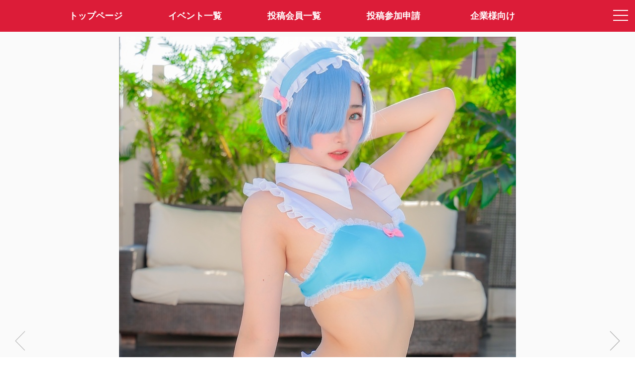

--- FILE ---
content_type: text/html; charset=utf-8
request_url: https://claps.pro/photo.aspx?id=231823
body_size: 5110
content:
<html lang="ja">
<head prefix="og: http://ogp.me/ns#">
<meta charset="utf-8">
<title>Claps!-メディア詳細-クラップス-コスプレ応援・オーディションプラットフォーム</title>
<meta name="viewport" content="width=device-width,initial-scale=1.0">
<meta name="format-detection" content="telephone=no">
<meta name="description" content="CLAPS!は、コスプレ応援・オーディションアプリです。あなた好みのコスプレイヤーさんがきっと見つかります。">
<meta name="keywords" content="コスプレ, オーディション, コンテスト, コスプレイヤー, クラップス">
<meta property="og:site_name" content="Claps!-クラップス-コスプレ応援・オーディションプラットフォーム">
<meta property="og:title" content="💉Dr.まーちゃん💊@COTY#U25部門 クラップス-コスプレ応援・オーディションプラットフォーム">
<meta property="og:url" content="https://claps.pro/photo.aspx?id=231823">
<meta property="og:image" content="https://image.claps.pro/photo/231/231823/2953951831.jpg">
<meta property="og:description" content="">
<meta property="og:type" content="article">
<meta name="twitter:card" content="summary_large_image">
<meta name="twitter:site" content="@claps_pro">
<link rel="shortcut icon" href="/favicon.ico"> 
<link rel="apple-touch-icon" href="/apple-touch-icon-precomposed.png" sizes="192x192">
<link rel="stylesheet" href="/css/font-awesome.css?4.7.0" media="all">
<link rel="stylesheet" href="https://fonts.googleapis.com/css?family=Allura">
<link rel="stylesheet" href="/js/drawer/drawer.css?3.2.2c">
<link rel="stylesheet" href="/js/clingify/clingify.css?1.0.1">
<link rel="stylesheet" href="/css/global.css?231108" media="all">
<link rel="stylesheet" href="/css/pulldown.css" media="all">
<link rel="stylesheet" href="/js/fancybox/jquery.fancybox.css?3.3.5"> 
<link rel="stylesheet" href="/js/magnific-popup/magnific-popup.css?1.0.1b"> 
<style>
#effectCanvas {
  display: block;
  position: fixed;
  left: 0px;
  bottom: 0px;
  background-color: rgba(0,0,0,0);
  pointer-events: none;
  z-index: 4;
}
.mfp-inline-holder .mfp-content {
  width: 100%;
  cursor: auto;
}
</style>
<script src="/js/jquery.js?3.3.1"></script>
<script src="/js/iscroll/iscroll.js?5.2.0"></script>
<script src="/js/drawer/drawer.js?3.2.2c"></script>
<script src="/js/clingify/clingify.js?1.0.1"></script> 
<script src="/js/fancybox/jquery.fancybox.js?3.3.5"></script>
<script src="/js/magnific-popup/jquery.magnific-popup.js?1.0.1b"></script>
<script src="/js/createjs.js?2.0b"></script>
<script src="/js/particlejs.js?1.0.0"></script>
<script src="/js/common.js?231108"></script>
<script src="/js/photo.js"></script>
<script>
(function (i, s, o, g, r, a, m) {
  i['GoogleAnalyticsObject'] = r; i[r] = i[r] || function () {
    (i[r].q = i[r].q || []).push(arguments)
  }, i[r].l = 1 * new Date(); a = s.createElement(o),
    m = s.getElementsByTagName(o)[0]; a.async = 1; a.src = g; m.parentNode.insertBefore(a, m)
})(window, document, 'script', 'https://www.google-analytics.com/analytics.js', 'ga');
ga('create', 'UA-499904-3', 'auto');
ga('send', 'pageview');
</script>
</head>
<body class="top drawer drawer--right dmybody">

  <!-- メニュー -->
  

<!-- ドロワーメニュー -->
<div role="banner" class="drawermenu">

	<button type="button" class="drawer-toggle drawer-hamburger">
		<span class="sr-only">toggle navigation</span>
		<span class="drawer-hamburger-icon"></span>
	</button>

  <nav class="drawer-nav" role="navigation">
		<ul class="drawer-menu">

      <!-- 会員メニュー -->
      <li class="drawer-menu-loginblock">
<a class="drawer-menu-loginblock-a" href="/user/login.aspx"><img src="/images/loginicon.png" class="hamburger-logouticon">会員ログイン</a>
</li>


      <!-- コンテンツメニュー -->
      
			<li><a class="drawer-menu-item" href="/index.aspx"><img src="/images/home-hamburger-icon.png" class="hamburger-menuicon">トップページ</a></li>
			<li><a class="drawer-menu-item" href="/event.aspx"><img src="/images/event-hamburger-icon.png" class="hamburger-menuicon">イベント一覧</a></li>
			<li><a class="drawer-menu-item" href="/cosplayer.aspx"><img src="/images/cosplayer-hamburger-icon.png" class="hamburger-menuicon">投稿会員一覧</a></li>
			<li><a class="drawer-menu-item" href="/faq.aspx"><img src="/images/faq-hamburger-icon.png" class="hamburger-menuicon">よくある質問</a></li>
			<li><a class="drawer-menu-item" href="/cosplayer_entry.aspx"><img src="/images/profile-hamburger-icon.png" class="hamburger-menuicon">投稿参加申請</a></li>
			<li><a class="drawer-menu-item" href="/recruit.aspx"><img src="/images/company-hamburger-icon.png" class="hamburger-menuicon">企業様向け(企業ログイン)</a></li>
			<li><a class="drawer-menu-item" href="/contact.aspx"><img src="/images/contact-hamburger-icon.png" class="hamburger-menuicon">お問い合わせ</a></li>
			<li><a class="drawer-menu-item" href="/about.aspx"><img src="/images/company-hamburger-icon.png" class="hamburger-menuicon">特定商取引法表記</a></li>
			<li><a class="drawer-menu-item" href="/kiyaku.aspx"><img src="/images/textinfo-hamburger-icon.png" class="hamburger-menuicon">サービス利用規約</a></li>
			<li><a class="drawer-menu-item" href="https://twitter.com/claps_pro" target="_blank"><img src="/images/twitter-hamburger-icon.png" class="hamburger-menuicon">@claps_pro</a></li>
			<li style="margin-top:40px;"></li>

		</ul>
  </nav>

</div>

<!-- メニューバー -->
<div class="header-fixed-header">

  <!-- モバイル -->
	<div class="new-spmenu-area is-center">
		<div class="new-spmenu-area-left"><a href="/" class="layerprofile-lefticon-backlink"><img src="/images/left-icon-white.png" class="layerprofile-lefticon-image"></a></div>
		<div class="new-spmenu-area-center"><a href="/index.aspx" class="sitelogo2-link"><img src="/images/logo2.png" class="sitelogo2"></a></div>
		<div class="new-spmenu-area-right">&nbsp;</div>
	</div>

  <!-- PC -->
  <div class="mainmenu is-center">
    <div class="container">
    <ul class="mainmenu-list">
    <li class="mainmenu-items"><a class="mainmenu-item" href="/index.aspx"><span>トップページ</span></a></li>
    <li class="mainmenu-items"><a class="mainmenu-item" href="/event.aspx">イベント一覧</a></li>
    <li class="mainmenu-items"><a class="mainmenu-item" href="/cosplayer.aspx">投稿会員一覧</a></li>
    <li class="mainmenu-items"><a class="mainmenu-item" href="/cosplayer_entry.aspx">投稿参加申請</a></li>
    <li class="mainmenu-items"><a class="mainmenu-item" href="/recruit.aspx">企業様向け</a></li>
    </ul>
    </div>
  </div>

</div>

<script>
$(function () {
  $('.drawer').drawer();
  $('.first-clingy').clingify();
});
</script>


  <!-- ヘッダー固定・コンテンツ部開始 -->
  <div class="photopreview-header-fixed-content">

    <!-- コンテンツ部開始 -->
    <article>
      <div class="is-center">

        <!-- メディア情報表示 -->
        <div class="photopreview-photocontainer">
<a href="/photo.aspx?id=231825"><div class="photopreview-photocontainer-nav photopreview-photo-prev active"><img src="/images/gray-left.png" class="photodetail-photo-prevbutton"></div>
</a>
<div><a class="photopreview-photocontainer-photoarea" data-fancybox="group1" href="https://image.claps.pro/photo/231/231823/2953951831_original.jpg"><img class="photopreview-photo-img" date-height="740" src="https://image.claps.pro/photo/231/231823/2953951831.jpg" style="max-height:1328px"></a></div>
<a href="/photo.aspx?id=231822"><div class="photopreview-photocontainer-nav photopreview-photo-next active"><img src="/images/gray-right.png" class="photodetail-photo-nextbutton"></div>
</a>
</div>
<div class="apppreview-photocommentblock-container">
<div class="apppreview-clapcountblock">
<span class="apppreview-clapcounttext"><img src="/images/clap-icon.png" class="apppreview-clapiconimg"><span id="photoClaps">4750</span></span>
</div>
<div class="apppreview-photocommentblock">
青色の水着&#129482;&#129767;‪<br>レムりんの水着かっわいいよね!?<br><br>みんな元気してますかー！！！<br><br>まーちゃんは栄養不足でドッタンバッタンしております&#128557;<br>でも元気だから安心してね！笑<br><br>外めっちゃ暑いし、コロナとかもまだ流行ってるらしいので感染には気をつけてくださいね&#128567;&#127804;<br>
<span class="apppreview-timestamp">2024年7月10日</span>
</div>
</div>
<div class="apppreview-layerprofile-contentblock">
<div class="apppreview-layerprofile-topblock">
<a href="/Machan_cos1?r=6" class="cosplayerlist-link"><object><a class="cosplayerlist-twittericon" href="https://twitter.com/Machan_cos1" target="_blank"><i class="fa fa-twitter"></i></a></object><img src="https://image.claps.pro/user/50/50805/7118b5fb8d_icon_200.png" class="user-icon icon-photopreview"></a></div>
<div class="apppreview-layerprofile-middleblock">
<span class="apppreview-layerprofile-cosname">&#128137;Dr.まーちゃん&#128138;@COTY#U25部門</span><br>
<span class="apppreview-layerprofile-cosname-englishname">Dr. Machan</span><br>
<span class="apppreview-layerprofile-leveltext-million">1.4 million clapper</span><br>
<span class="apppreview-layerprofile-ouentext">さんがあなたの応援を待っています！</span>
</div>
</div>


				<!-- クラップ用リンク -->
                

				<!-- 共有リンク -->
        <div class="photodetail-snslink"><a class="eventdetail-snslink-twitter" href="https://twitter.com/intent/tweet?text=%e9%9d%92%e8%89%b2%e3%81%ae%e6%b0%b4%e7%9d%80%f0%9f%a7%8a%f0%9f%ab%a7%e2%80%aa+%e3%83%ac%e3%83%a0%e3%82%8a%e3%82%93%e3%81%ae%e6%b0%b4%e7%9d%80%e3%81%8b%e3%81%a3%e3%82%8f%e3%81%84%e3%81%84%e3%82%88%e3%81%ad!%3f++%e3%81%bf%e3%82%93%e3%81%aa%e5%85%83%e6%b0%97%e3%81%97%e3%81%a6%e3%81%be%e3%81%99%e3%81%8b%e3%83%bc%ef%bc%81%ef%bc%81%ef%bc%81++%e3%81%be%e3%83%bc%e3%81%a1%e3%82%83%e3%82%93%e3%81%af%e6%a0%84%e9%a4%8a%e4%b8%8d%e8%b6%b3%e3%81%a7%e3%83%89%e3%83%83%e3%82%bf%e3%83%b3%e3%83%90%e3%83%83%e3%82%bf%e3%83%b3%e3%81%97%e3%81%a6%e3%81%8a%e3%82%8a%e3%81%be%e3%81%99%f0%9f%98%ad+%e3%81%a7%e3%82%82%e5%85%83%e6%b0%97%e3%81%a0%e3%81%8b%e3%82%89%e5%ae%89%e5%bf%83%e3%81%97%e3%81%a6+by%e3%80%8c%f0%9f%92%89Dr.%e3%81%be%e3%83%bc%e3%81%a1%e3%82%83%e3%82%93%f0%9f%92%8a%40COTY%23U25%e9%83%a8%e9%96%80%e3%80%8d(%40Machan_cos1)%0d%0a%0d%0ahttps%3a%2f%2fclaps.pro%2fphoto.aspx%3fid%3d231823%0d%0a%0d%0a%23%e3%82%af%e3%83%a9%e3%83%83%e3%83%97%e3%82%b9%0d%0a%23%e3%82%b9%e3%82%a4%e3%83%bc%e3%83%88%e3%82%b5%e3%82%a4%e3%83%89" target="_blank"><span class="fa fa-twitter"></span>で共有する</a></div>


				<!-- 参加イベント情報 -->
        <div class="apppreview-eventblock">
<div class="container">
<div class="apppreview-eventtitle">この画像が参加したイベント(期間終了)</div>
<div class="apppreview-eventimage-container">
<a href="/event_info.aspx?id=2126&r=6"><img src="https://image.claps.pro/event/2/2126/main.jpg" class="apppreview-eventimage"></a>
</div>
<a href="/event_info.aspx?id=2126&r=6" class="apppreview-eventtitlelink">サムシングブルー for SWEET</a>
<div class="photodetailpage-event-pastclaparea">
<a class="photodetailpage-event-pastclap">イベント期間中に獲得したClap<span class="photodetailpage-event-pastclap-count">4750</span>Clap</a>
</div>
</div>
</div>


        <!-- ストアリンク -->
        <div class="apppreview-footerlink">
        <div class="pagebottom-labeltext">Claps!アプリはAppStore、GooglePlayよりダウンロード可能です。</div>
<a class="pagebottom-downloadlink-link" href="https://itunes.apple.com/us/app/claps/id1448018020?l=ja&ls=1&mt=8" target ="_blank"><img src="/images/button_download_ios.png" class="pagebottom-downloadlink-img"></a>
<a class="pagebottom-downloadlink-link" href="https://play.google.com/store/apps/details?id=air.pro.claps" target ="_blank"><img src="/images/button_download_android.png" class="pagebottom-downloadlink-img"></a>

        </div>

      </div>
    </article>

    <!-- モバイル版フッター -->
    <footer class="notsmartphone-display-none" id="footer">
	    <div class="mobile-footer-copyright">&copy;Claps! Cosplayers Archive All Right's Reserved.</div>
    </footer>

    <canvas id="effectCanvas"></canvas>

  </div>

<script>
var param = {
  url: '/photo.aspx',
  id: '231823',
  r: ''
};
$(function () {
  effect.init();
  
});
</script>

</body>
</html>

--- FILE ---
content_type: text/plain
request_url: https://www.google-analytics.com/j/collect?v=1&_v=j102&a=146873337&t=pageview&_s=1&dl=https%3A%2F%2Fclaps.pro%2Fphoto.aspx%3Fid%3D231823&ul=en-us%40posix&dt=Claps!-%E3%83%A1%E3%83%87%E3%82%A3%E3%82%A2%E8%A9%B3%E7%B4%B0-%E3%82%AF%E3%83%A9%E3%83%83%E3%83%97%E3%82%B9-%E3%82%B3%E3%82%B9%E3%83%97%E3%83%AC%E5%BF%9C%E6%8F%B4%E3%83%BB%E3%82%AA%E3%83%BC%E3%83%87%E3%82%A3%E3%82%B7%E3%83%A7%E3%83%B3%E3%83%97%E3%83%A9%E3%83%83%E3%83%88%E3%83%95%E3%82%A9%E3%83%BC%E3%83%A0&sr=1280x720&vp=1280x720&_u=IEBAAEABAAAAACAAI~&jid=1766480350&gjid=366078953&cid=1893629650.1768673796&tid=UA-499904-3&_gid=74380035.1768673796&_r=1&_slc=1&z=405681960
body_size: -449
content:
2,cG-K1EKWXFWMZ

--- FILE ---
content_type: application/javascript
request_url: https://claps.pro/js/createjs.js?2.0b
body_size: 63492
content:
/*!
* @license CreateJS
* Visit http://createjs.com/ for documentation, updates and examples.
*
* Copyright (c) 2011-2015 gskinner.com, inc.
*
* Distributed under the terms of the MIT license.
* http://www.opensource.org/licenses/mit-license.html
*
* This notice shall be included in all copies or substantial portions of the Software.
*/
this.createjs=this.createjs||{},createjs.extend=function(a,b){"use strict";function c(){this.constructor=a}return c.prototype=b.prototype,a.prototype=new c},this.createjs=this.createjs||{},createjs.promote=function(a,b){"use strict";var c=a.prototype,d=Object.getPrototypeOf&&Object.getPrototypeOf(c)||c.__proto__;if(d){c[(b+="_")+"constructor"]=d.constructor;for(var e in d)c.hasOwnProperty(e)&&"function"==typeof d[e]&&(c[b+e]=d[e])}return a},this.createjs=this.createjs||{},createjs.indexOf=function(a,b){"use strict";for(var c=0,d=a.length;d>c;c++)if(b===a[c])return c;return-1},this.createjs=this.createjs||{},function(){"use strict";function a(){throw"UID cannot be instantiated"}a._nextID=0,a.get=function(){return a._nextID++},createjs.UID=a}(),this.createjs=this.createjs||{},createjs.deprecate=function(a,b){"use strict";return function(){var c="Deprecated property or method '"+b+"'. See docs for info.";return console&&(console.warn?console.warn(c):console.log(c)),a&&a.apply(this,arguments)}},this.createjs=this.createjs||{},function(){"use strict";function a(a,b,c){this.type=a,this.target=null,this.currentTarget=null,this.eventPhase=0,this.bubbles=!!b,this.cancelable=!!c,this.timeStamp=(new Date).getTime(),this.defaultPrevented=!1,this.propagationStopped=!1,this.immediatePropagationStopped=!1,this.removed=!1}var b=a.prototype;b.preventDefault=function(){this.defaultPrevented=this.cancelable&&!0},b.stopPropagation=function(){this.propagationStopped=!0},b.stopImmediatePropagation=function(){this.immediatePropagationStopped=this.propagationStopped=!0},b.remove=function(){this.removed=!0},b.clone=function(){return new a(this.type,this.bubbles,this.cancelable)},b.set=function(a){for(var b in a)this[b]=a[b];return this},b.toString=function(){return"[Event (type="+this.type+")]"},createjs.Event=a}(),this.createjs=this.createjs||{},function(){"use strict";function a(){this._listeners=null,this._captureListeners=null}var b=a.prototype;a.initialize=function(a){a.addEventListener=b.addEventListener,a.on=b.on,a.removeEventListener=a.off=b.removeEventListener,a.removeAllEventListeners=b.removeAllEventListeners,a.hasEventListener=b.hasEventListener,a.dispatchEvent=b.dispatchEvent,a._dispatchEvent=b._dispatchEvent,a.willTrigger=b.willTrigger},b.addEventListener=function(a,b,c){var d;d=c?this._captureListeners=this._captureListeners||{}:this._listeners=this._listeners||{};var e=d[a];return e&&this.removeEventListener(a,b,c),e=d[a],e?e.push(b):d[a]=[b],b},b.on=function(a,b,c,d,e,f){return b.handleEvent&&(c=c||b,b=b.handleEvent),c=c||this,this.addEventListener(a,function(a){b.call(c,a,e),d&&a.remove()},f)},b.removeEventListener=function(a,b,c){var d=c?this._captureListeners:this._listeners;if(d){var e=d[a];if(e)for(var f=0,g=e.length;g>f;f++)if(e[f]==b){1==g?delete d[a]:e.splice(f,1);break}}},b.off=b.removeEventListener,b.removeAllEventListeners=function(a){a?(this._listeners&&delete this._listeners[a],this._captureListeners&&delete this._captureListeners[a]):this._listeners=this._captureListeners=null},b.dispatchEvent=function(a,b,c){if("string"==typeof a){var d=this._listeners;if(!(b||d&&d[a]))return!0;a=new createjs.Event(a,b,c)}else a.target&&a.clone&&(a=a.clone());try{a.target=this}catch(e){}if(a.bubbles&&this.parent){for(var f=this,g=[f];f.parent;)g.push(f=f.parent);var h,i=g.length;for(h=i-1;h>=0&&!a.propagationStopped;h--)g[h]._dispatchEvent(a,1+(0==h));for(h=1;i>h&&!a.propagationStopped;h++)g[h]._dispatchEvent(a,3)}else this._dispatchEvent(a,2);return!a.defaultPrevented},b.hasEventListener=function(a){var b=this._listeners,c=this._captureListeners;return!!(b&&b[a]||c&&c[a])},b.willTrigger=function(a){for(var b=this;b;){if(b.hasEventListener(a))return!0;b=b.parent}return!1},b.toString=function(){return"[EventDispatcher]"},b._dispatchEvent=function(a,b){var c,d,e=2>=b?this._captureListeners:this._listeners;if(a&&e&&(d=e[a.type])&&(c=d.length)){try{a.currentTarget=this}catch(f){}try{a.eventPhase=0|b}catch(f){}a.removed=!1,d=d.slice();for(var g=0;c>g&&!a.immediatePropagationStopped;g++){var h=d[g];h.handleEvent?h.handleEvent(a):h(a),a.removed&&(this.off(a.type,h,1==b),a.removed=!1)}}2===b&&this._dispatchEvent(a,2.1)},createjs.EventDispatcher=a}(),this.createjs=this.createjs||{},function(){"use strict";function a(){throw"Ticker cannot be instantiated."}a.RAF_SYNCHED="synched",a.RAF="raf",a.TIMEOUT="timeout",a.timingMode=null,a.maxDelta=0,a.paused=!1,a.removeEventListener=null,a.removeAllEventListeners=null,a.dispatchEvent=null,a.hasEventListener=null,a._listeners=null,createjs.EventDispatcher.initialize(a),a._addEventListener=a.addEventListener,a.addEventListener=function(){return!a._inited&&a.init(),a._addEventListener.apply(a,arguments)},a._inited=!1,a._startTime=0,a._pausedTime=0,a._ticks=0,a._pausedTicks=0,a._interval=50,a._lastTime=0,a._times=null,a._tickTimes=null,a._timerId=null,a._raf=!0,a._setInterval=function(b){a._interval=b,a._inited&&a._setupTick()},a.setInterval=createjs.deprecate(a._setInterval,"Ticker.setInterval"),a._getInterval=function(){return a._interval},a.getInterval=createjs.deprecate(a._getInterval,"Ticker.getInterval"),a._setFPS=function(b){a._setInterval(1e3/b)},a.setFPS=createjs.deprecate(a._setFPS,"Ticker.setFPS"),a._getFPS=function(){return 1e3/a._interval},a.getFPS=createjs.deprecate(a._getFPS,"Ticker.getFPS");try{Object.defineProperties(a,{interval:{get:a._getInterval,set:a._setInterval},framerate:{get:a._getFPS,set:a._setFPS}})}catch(b){console.log(b)}a.init=function(){a._inited||(a._inited=!0,a._times=[],a._tickTimes=[],a._startTime=a._getTime(),a._times.push(a._lastTime=0),a.interval=a._interval)},a.reset=function(){if(a._raf){var b=window.cancelAnimationFrame||window.webkitCancelAnimationFrame||window.mozCancelAnimationFrame||window.oCancelAnimationFrame||window.msCancelAnimationFrame;b&&b(a._timerId)}else clearTimeout(a._timerId);a.removeAllEventListeners("tick"),a._timerId=a._times=a._tickTimes=null,a._startTime=a._lastTime=a._ticks=a._pausedTime=0,a._inited=!1},a.getMeasuredTickTime=function(b){var c=0,d=a._tickTimes;if(!d||d.length<1)return-1;b=Math.min(d.length,b||0|a._getFPS());for(var e=0;b>e;e++)c+=d[e];return c/b},a.getMeasuredFPS=function(b){var c=a._times;return!c||c.length<2?-1:(b=Math.min(c.length-1,b||0|a._getFPS()),1e3/((c[0]-c[b])/b))},a.getTime=function(b){return a._startTime?a._getTime()-(b?a._pausedTime:0):-1},a.getEventTime=function(b){return a._startTime?(a._lastTime||a._startTime)-(b?a._pausedTime:0):-1},a.getTicks=function(b){return a._ticks-(b?a._pausedTicks:0)},a._handleSynch=function(){a._timerId=null,a._setupTick(),a._getTime()-a._lastTime>=.97*(a._interval-1)&&a._tick()},a._handleRAF=function(){a._timerId=null,a._setupTick(),a._tick()},a._handleTimeout=function(){a._timerId=null,a._setupTick(),a._tick()},a._setupTick=function(){if(null==a._timerId){var b=a.timingMode;if(b==a.RAF_SYNCHED||b==a.RAF){var c=window.requestAnimationFrame||window.webkitRequestAnimationFrame||window.mozRequestAnimationFrame||window.oRequestAnimationFrame||window.msRequestAnimationFrame;if(c)return a._timerId=c(b==a.RAF?a._handleRAF:a._handleSynch),void(a._raf=!0)}a._raf=!1,a._timerId=setTimeout(a._handleTimeout,a._interval)}},a._tick=function(){var b=a.paused,c=a._getTime(),d=c-a._lastTime;if(a._lastTime=c,a._ticks++,b&&(a._pausedTicks++,a._pausedTime+=d),a.hasEventListener("tick")){var e=new createjs.Event("tick"),f=a.maxDelta;e.delta=f&&d>f?f:d,e.paused=b,e.time=c,e.runTime=c-a._pausedTime,a.dispatchEvent(e)}for(a._tickTimes.unshift(a._getTime()-c);a._tickTimes.length>100;)a._tickTimes.pop();for(a._times.unshift(c);a._times.length>100;)a._times.pop()};var c=window,d=c.performance.now||c.performance.mozNow||c.performance.msNow||c.performance.oNow||c.performance.webkitNow;a._getTime=function(){return(d&&d.call(c.performance)||(new Date).getTime())-a._startTime},createjs.Ticker=a}(),this.createjs=this.createjs||{},function(){"use strict";function a(a){this.readyState=a.readyState,this._video=a,this._canvas=null,this._lastTime=-1,this.readyState<2&&a.addEventListener("canplaythrough",this._videoReady.bind(this))}var b=a.prototype;b.getImage=function(){if(!(this.readyState<2)){var a=this._canvas,b=this._video;if(a||(a=this._canvas=createjs.createCanvas?createjs.createCanvas():document.createElement("canvas"),a.width=b.videoWidth,a.height=b.videoHeight),b.readyState>=2&&b.currentTime!==this._lastTime){var c=a.getContext("2d");c.clearRect(0,0,a.width,a.height),c.drawImage(b,0,0,a.width,a.height),this._lastTime=b.currentTime}return a}},b._videoReady=function(){this.readyState=2},createjs.VideoBuffer=a}(),this.createjs=this.createjs||{},function(){"use strict";function a(a,b,c,d,e,f,g,h,i,j,k){this.Event_constructor(a,b,c),this.stageX=d,this.stageY=e,this.rawX=null==i?d:i,this.rawY=null==j?e:j,this.nativeEvent=f,this.pointerID=g,this.primary=!!h,this.relatedTarget=k}var b=createjs.extend(a,createjs.Event);b._get_localX=function(){return this.currentTarget.globalToLocal(this.rawX,this.rawY).x},b._get_localY=function(){return this.currentTarget.globalToLocal(this.rawX,this.rawY).y},b._get_isTouch=function(){return-1!==this.pointerID};try{Object.defineProperties(b,{localX:{get:b._get_localX},localY:{get:b._get_localY},isTouch:{get:b._get_isTouch}})}catch(c){}b.clone=function(){return new a(this.type,this.bubbles,this.cancelable,this.stageX,this.stageY,this.nativeEvent,this.pointerID,this.primary,this.rawX,this.rawY)},b.toString=function(){return"[MouseEvent (type="+this.type+" stageX="+this.stageX+" stageY="+this.stageY+")]"},createjs.MouseEvent=createjs.promote(a,"Event")}(),this.createjs=this.createjs||{},function(){"use strict";function a(a,b,c,d,e,f){this.setValues(a,b,c,d,e,f)}var b=a.prototype;a.DEG_TO_RAD=Math.PI/180,a.identity=null,b.setValues=function(a,b,c,d,e,f){return this.a=null==a?1:a,this.b=b||0,this.c=c||0,this.d=null==d?1:d,this.tx=e||0,this.ty=f||0,this},b.append=function(a,b,c,d,e,f){var g=this.a,h=this.b,i=this.c,j=this.d;return(1!=a||0!=b||0!=c||1!=d)&&(this.a=g*a+i*b,this.b=h*a+j*b,this.c=g*c+i*d,this.d=h*c+j*d),this.tx=g*e+i*f+this.tx,this.ty=h*e+j*f+this.ty,this},b.prepend=function(a,b,c,d,e,f){var g=this.a,h=this.c,i=this.tx;return this.a=a*g+c*this.b,this.b=b*g+d*this.b,this.c=a*h+c*this.d,this.d=b*h+d*this.d,this.tx=a*i+c*this.ty+e,this.ty=b*i+d*this.ty+f,this},b.appendMatrix=function(a){return this.append(a.a,a.b,a.c,a.d,a.tx,a.ty)},b.prependMatrix=function(a){return this.prepend(a.a,a.b,a.c,a.d,a.tx,a.ty)},b.appendTransform=function(b,c,d,e,f,g,h,i,j){if(f%360)var k=f*a.DEG_TO_RAD,l=Math.cos(k),m=Math.sin(k);else l=1,m=0;return g||h?(g*=a.DEG_TO_RAD,h*=a.DEG_TO_RAD,this.append(Math.cos(h),Math.sin(h),-Math.sin(g),Math.cos(g),b,c),this.append(l*d,m*d,-m*e,l*e,0,0)):this.append(l*d,m*d,-m*e,l*e,b,c),(i||j)&&(this.tx-=i*this.a+j*this.c,this.ty-=i*this.b+j*this.d),this},b.prependTransform=function(b,c,d,e,f,g,h,i,j){if(f%360)var k=f*a.DEG_TO_RAD,l=Math.cos(k),m=Math.sin(k);else l=1,m=0;return(i||j)&&(this.tx-=i,this.ty-=j),g||h?(g*=a.DEG_TO_RAD,h*=a.DEG_TO_RAD,this.prepend(l*d,m*d,-m*e,l*e,0,0),this.prepend(Math.cos(h),Math.sin(h),-Math.sin(g),Math.cos(g),b,c)):this.prepend(l*d,m*d,-m*e,l*e,b,c),this},b.rotate=function(b){b*=a.DEG_TO_RAD;var c=Math.cos(b),d=Math.sin(b),e=this.a,f=this.b;return this.a=e*c+this.c*d,this.b=f*c+this.d*d,this.c=-e*d+this.c*c,this.d=-f*d+this.d*c,this},b.skew=function(b,c){return b*=a.DEG_TO_RAD,c*=a.DEG_TO_RAD,this.append(Math.cos(c),Math.sin(c),-Math.sin(b),Math.cos(b),0,0),this},b.scale=function(a,b){return this.a*=a,this.b*=a,this.c*=b,this.d*=b,this},b.translate=function(a,b){return this.tx+=this.a*a+this.c*b,this.ty+=this.b*a+this.d*b,this},b.identity=function(){return this.a=this.d=1,this.b=this.c=this.tx=this.ty=0,this},b.invert=function(){var a=this.a,b=this.b,c=this.c,d=this.d,e=this.tx,f=a*d-b*c;return this.a=d/f,this.b=-b/f,this.c=-c/f,this.d=a/f,this.tx=(c*this.ty-d*e)/f,this.ty=-(a*this.ty-b*e)/f,this},b.isIdentity=function(){return 0===this.tx&&0===this.ty&&1===this.a&&0===this.b&&0===this.c&&1===this.d},b.equals=function(a){return this.tx===a.tx&&this.ty===a.ty&&this.a===a.a&&this.b===a.b&&this.c===a.c&&this.d===a.d},b.transformPoint=function(a,b,c){return c=c||{},c.x=a*this.a+b*this.c+this.tx,c.y=a*this.b+b*this.d+this.ty,c},b.decompose=function(b){null==b&&(b={}),b.x=this.tx,b.y=this.ty,b.scaleX=Math.sqrt(this.a*this.a+this.b*this.b),b.scaleY=Math.sqrt(this.c*this.c+this.d*this.d);var c=Math.atan2(-this.c,this.d),d=Math.atan2(this.b,this.a),e=Math.abs(1-c/d);return 1e-5>e?(b.rotation=d/a.DEG_TO_RAD,this.a<0&&this.d>=0&&(b.rotation+=b.rotation<=0?180:-180),b.skewX=b.skewY=0):(b.skewX=c/a.DEG_TO_RAD,b.skewY=d/a.DEG_TO_RAD),b},b.copy=function(a){return this.setValues(a.a,a.b,a.c,a.d,a.tx,a.ty)},b.clone=function(){return new a(this.a,this.b,this.c,this.d,this.tx,this.ty)},b.toString=function(){return"[Matrix2D (a="+this.a+" b="+this.b+" c="+this.c+" d="+this.d+" tx="+this.tx+" ty="+this.ty+")]"},a.identity=new a,createjs.Matrix2D=a}(),this.createjs=this.createjs||{},function(){"use strict";function a(a,b,c,d,e){this.setValues(a,b,c,d,e)}var b=a.prototype;b.setValues=function(a,b,c,d,e){return this.visible=null==a?!0:!!a,this.alpha=null==b?1:b,this.shadow=c,this.compositeOperation=d,this.matrix=e||this.matrix&&this.matrix.identity()||new createjs.Matrix2D,this},b.append=function(a,b,c,d,e){return this.alpha*=b,this.shadow=c||this.shadow,this.compositeOperation=d||this.compositeOperation,this.visible=this.visible&&a,e&&this.matrix.appendMatrix(e),this},b.prepend=function(a,b,c,d,e){return this.alpha*=b,this.shadow=this.shadow||c,this.compositeOperation=this.compositeOperation||d,this.visible=this.visible&&a,e&&this.matrix.prependMatrix(e),this},b.identity=function(){return this.visible=!0,this.alpha=1,this.shadow=this.compositeOperation=null,this.matrix.identity(),this},b.clone=function(){return new a(this.alpha,this.shadow,this.compositeOperation,this.visible,this.matrix.clone())},createjs.DisplayProps=a}(),this.createjs=this.createjs||{},function(){"use strict";function a(a,b){this.setValues(a,b)}var b=a.prototype;b.setValues=function(a,b){return this.x=a||0,this.y=b||0,this},b.copy=function(a){return this.x=a.x,this.y=a.y,this},b.clone=function(){return new a(this.x,this.y)},b.toString=function(){return"[Point (x="+this.x+" y="+this.y+")]"},createjs.Point=a}(),this.createjs=this.createjs||{},function(){"use strict";function a(a,b,c,d){this.setValues(a,b,c,d)}var b=a.prototype;b.setValues=function(a,b,c,d){return this.x=a||0,this.y=b||0,this.width=c||0,this.height=d||0,this},b.extend=function(a,b,c,d){return c=c||0,d=d||0,a+c>this.x+this.width&&(this.width=a+c-this.x),b+d>this.y+this.height&&(this.height=b+d-this.y),a<this.x&&(this.width+=this.x-a,this.x=a),b<this.y&&(this.height+=this.y-b,this.y=b),this},b.pad=function(a,b,c,d){return this.x-=b,this.y-=a,this.width+=b+d,this.height+=a+c,this},b.copy=function(a){return this.setValues(a.x,a.y,a.width,a.height)},b.contains=function(a,b,c,d){return c=c||0,d=d||0,a>=this.x&&a+c<=this.x+this.width&&b>=this.y&&b+d<=this.y+this.height},b.union=function(a){return this.clone().extend(a.x,a.y,a.width,a.height)},b.intersection=function(b){var c=b.x,d=b.y,e=c+b.width,f=d+b.height;return this.x>c&&(c=this.x),this.y>d&&(d=this.y),this.x+this.width<e&&(e=this.x+this.width),this.y+this.height<f&&(f=this.y+this.height),c>=e||d>=f?null:new a(c,d,e-c,f-d)},b.intersects=function(a){return a.x<=this.x+this.width&&this.x<=a.x+a.width&&a.y<=this.y+this.height&&this.y<=a.y+a.height},b.isEmpty=function(){return this.width<=0||this.height<=0},b.clone=function(){return new a(this.x,this.y,this.width,this.height)},b.toString=function(){return"[Rectangle (x="+this.x+" y="+this.y+" width="+this.width+" height="+this.height+")]"},createjs.Rectangle=a}(),this.createjs=this.createjs||{},function(){"use strict";function a(a,b,c,d,e,f,g){a.addEventListener&&(this.target=a,this.overLabel=null==c?"over":c,this.outLabel=null==b?"out":b,this.downLabel=null==d?"down":d,this.play=e,this._isPressed=!1,this._isOver=!1,this._enabled=!1,a.mouseChildren=!1,this.enabled=!0,this.handleEvent({}),f&&(g&&(f.actionsEnabled=!1,f.gotoAndStop&&f.gotoAndStop(g)),a.hitArea=f))}var b=a.prototype;b._setEnabled=function(a){if(a!=this._enabled){var b=this.target;this._enabled=a,a?(b.cursor="pointer",b.addEventListener("rollover",this),b.addEventListener("rollout",this),b.addEventListener("mousedown",this),b.addEventListener("pressup",this),b._reset&&(b.__reset=b._reset,b._reset=this._reset)):(b.cursor=null,b.removeEventListener("rollover",this),b.removeEventListener("rollout",this),b.removeEventListener("mousedown",this),b.removeEventListener("pressup",this),b.__reset&&(b._reset=b.__reset,delete b.__reset))}},b.setEnabled=createjs.deprecate(b._setEnabled,"ButtonHelper.setEnabled"),b._getEnabled=function(){return this._enabled},b.getEnabled=createjs.deprecate(b._getEnabled,"ButtonHelper.getEnabled");try{Object.defineProperties(b,{enabled:{get:b._getEnabled,set:b._setEnabled}})}catch(c){}b.toString=function(){return"[ButtonHelper]"},b.handleEvent=function(a){var b,c=this.target,d=a.type;"mousedown"==d?(this._isPressed=!0,b=this.downLabel):"pressup"==d?(this._isPressed=!1,b=this._isOver?this.overLabel:this.outLabel):"rollover"==d?(this._isOver=!0,b=this._isPressed?this.downLabel:this.overLabel):(this._isOver=!1,b=this._isPressed?this.overLabel:this.outLabel),this.play?c.gotoAndPlay&&c.gotoAndPlay(b):c.gotoAndStop&&c.gotoAndStop(b)},b._reset=function(){var a=this.paused;this.__reset(),this.paused=a},createjs.ButtonHelper=a}(),this.createjs=this.createjs||{},function(){"use strict";function a(a,b,c,d){this.color=a||"black",this.offsetX=b||0,this.offsetY=c||0,this.blur=d||0}var b=a.prototype;a.identity=new a("transparent",0,0,0),b.toString=function(){return"[Shadow]"},b.clone=function(){return new a(this.color,this.offsetX,this.offsetY,this.blur)},createjs.Shadow=a}(),this.createjs=this.createjs||{},function(){"use strict";function a(a){this.EventDispatcher_constructor(),this.complete=!0,this.framerate=0,this._animations=null,this._frames=null,this._images=null,this._data=null,this._loadCount=0,this._frameHeight=0,this._frameWidth=0,this._numFrames=0,this._regX=0,this._regY=0,this._spacing=0,this._margin=0,this._parseData(a)}var b=createjs.extend(a,createjs.EventDispatcher);b._getAnimations=function(){return this._animations.slice()},b.getAnimations=createjs.deprecate(b._getAnimations,"SpriteSheet.getAnimations");try{Object.defineProperties(b,{animations:{get:b._getAnimations}})}catch(c){}b.getNumFrames=function(a){if(null==a)return this._frames?this._frames.length:this._numFrames||0;var b=this._data[a];return null==b?0:b.frames.length},b.getAnimation=function(a){return this._data[a]},b.getFrame=function(a){var b;return this._frames&&(b=this._frames[a])?b:null},b.getFrameBounds=function(a,b){var c=this.getFrame(a);return c?(b||new createjs.Rectangle).setValues(-c.regX,-c.regY,c.rect.width,c.rect.height):null},b.toString=function(){return"[SpriteSheet]"},b.clone=function(){throw"SpriteSheet cannot be cloned."},b._parseData=function(a){var b,c,d,e;if(null!=a){if(this.framerate=a.framerate||0,a.images&&(c=a.images.length)>0)for(e=this._images=[],b=0;c>b;b++){var f=a.images[b];if("string"==typeof f){var g=f;f=document.createElement("img"),f.src=g}e.push(f),f.getContext||f.naturalWidth||(this._loadCount++,this.complete=!1,function(a,b){f.onload=function(){a._handleImageLoad(b)}}(this,g),function(a,b){f.onerror=function(){a._handleImageError(b)}}(this,g))}if(null==a.frames);else if(Array.isArray(a.frames))for(this._frames=[],e=a.frames,b=0,c=e.length;c>b;b++){var h=e[b];this._frames.push({image:this._images[h[4]?h[4]:0],rect:new createjs.Rectangle(h[0],h[1],h[2],h[3]),regX:h[5]||0,regY:h[6]||0})}else d=a.frames,this._frameWidth=d.width,this._frameHeight=d.height,this._regX=d.regX||0,this._regY=d.regY||0,this._spacing=d.spacing||0,this._margin=d.margin||0,this._numFrames=d.count,0==this._loadCount&&this._calculateFrames();if(this._animations=[],null!=(d=a.animations)){this._data={};var i;for(i in d){var j={name:i},k=d[i];if("number"==typeof k)e=j.frames=[k];else if(Array.isArray(k))if(1==k.length)j.frames=[k[0]];else for(j.speed=k[3],j.next=k[2],e=j.frames=[],b=k[0];b<=k[1];b++)e.push(b);else{j.speed=k.speed,j.next=k.next;var l=k.frames;e=j.frames="number"==typeof l?[l]:l.slice(0)}(j.next===!0||void 0===j.next)&&(j.next=i),(j.next===!1||e.length<2&&j.next==i)&&(j.next=null),j.speed||(j.speed=1),this._animations.push(i),this._data[i]=j}}}},b._handleImageLoad=function(a){0==--this._loadCount&&(this._calculateFrames(),this.complete=!0,this.dispatchEvent("complete"))},b._handleImageError=function(a){var b=new createjs.Event("error");b.src=a,this.dispatchEvent(b),0==--this._loadCount&&this.dispatchEvent("complete")},b._calculateFrames=function(){if(!this._frames&&0!=this._frameWidth){this._frames=[];var a=this._numFrames||1e5,b=0,c=this._frameWidth,d=this._frameHeight,e=this._spacing,f=this._margin;a:for(var g=0,h=this._images;g<h.length;g++)for(var i=h[g],j=i.width||i.naturalWidth,k=i.height||i.naturalHeight,l=f;k-f-d>=l;){for(var m=f;j-f-c>=m;){if(b>=a)break a;b++,this._frames.push({image:i,rect:new createjs.Rectangle(m,l,c,d),regX:this._regX,regY:this._regY}),m+=c+e}l+=d+e}this._numFrames=b}},createjs.SpriteSheet=createjs.promote(a,"EventDispatcher")}(),this.createjs=this.createjs||{},function(){"use strict";function a(){this.command=null,this._stroke=null,this._strokeStyle=null,this._oldStrokeStyle=null,this._strokeDash=null,this._oldStrokeDash=null,this._strokeIgnoreScale=!1,this._fill=null,this._instructions=[],this._commitIndex=0,this._activeInstructions=[],this._dirty=!1,this._storeIndex=0,this.clear()}var b=a.prototype,c=a;a.getRGB=function(a,b,c,d){return null!=a&&null==c&&(d=b,c=255&a,b=a>>8&255,a=a>>16&255),null==d?"rgb("+a+","+b+","+c+")":"rgba("+a+","+b+","+c+","+d+")"},a.getHSL=function(a,b,c,d){return null==d?"hsl("+a%360+","+b+"%,"+c+"%)":"hsla("+a%360+","+b+"%,"+c+"%,"+d+")"},a.BASE_64={A:0,B:1,C:2,D:3,E:4,F:5,G:6,H:7,I:8,J:9,K:10,L:11,M:12,N:13,O:14,P:15,Q:16,R:17,S:18,T:19,U:20,V:21,W:22,X:23,Y:24,Z:25,a:26,b:27,c:28,d:29,e:30,f:31,g:32,h:33,i:34,j:35,k:36,l:37,m:38,n:39,o:40,p:41,q:42,r:43,s:44,t:45,u:46,v:47,w:48,x:49,y:50,z:51,0:52,1:53,2:54,3:55,4:56,5:57,6:58,7:59,8:60,9:61,"+":62,"/":63},a.STROKE_CAPS_MAP=["butt","round","square"],a.STROKE_JOINTS_MAP=["miter","round","bevel"];var d=createjs.createCanvas?createjs.createCanvas():document.createElement("canvas");d.getContext&&(a._ctx=d.getContext("2d"),d.width=d.height=1),b._getInstructions=function(){return this._updateInstructions(),this._instructions},b.getInstructions=createjs.deprecate(b._getInstructions,"Graphics.getInstructions");try{Object.defineProperties(b,{instructions:{get:b._getInstructions}})}catch(e){}b.isEmpty=function(){return!(this._instructions.length||this._activeInstructions.length)},b.draw=function(a,b){this._updateInstructions();for(var c=this._instructions,d=this._storeIndex,e=c.length;e>d;d++)c[d].exec(a,b)},b.drawAsPath=function(a){this._updateInstructions();for(var b,c=this._instructions,d=this._storeIndex,e=c.length;e>d;d++)(b=c[d]).path!==!1&&b.exec(a)},b.moveTo=function(a,b){return this.append(new c.MoveTo(a,b),!0)},b.lineTo=function(a,b){return this.append(new c.LineTo(a,b))},b.arcTo=function(a,b,d,e,f){return this.append(new c.ArcTo(a,b,d,e,f))},b.arc=function(a,b,d,e,f,g){return this.append(new c.Arc(a,b,d,e,f,g))},b.quadraticCurveTo=function(a,b,d,e){return this.append(new c.QuadraticCurveTo(a,b,d,e))},b.bezierCurveTo=function(a,b,d,e,f,g){return this.append(new c.BezierCurveTo(a,b,d,e,f,g))},b.rect=function(a,b,d,e){return this.append(new c.Rect(a,b,d,e))},b.closePath=function(){return this._activeInstructions.length?this.append(new c.ClosePath):this},b.clear=function(){return this._instructions.length=this._activeInstructions.length=this._commitIndex=0,this._strokeStyle=this._oldStrokeStyle=this._stroke=this._fill=this._strokeDash=this._oldStrokeDash=null,this._dirty=this._strokeIgnoreScale=!1,this},b.beginFill=function(a){return this._setFill(a?new c.Fill(a):null)},b.beginLinearGradientFill=function(a,b,d,e,f,g){return this._setFill((new c.Fill).linearGradient(a,b,d,e,f,g))},b.beginRadialGradientFill=function(a,b,d,e,f,g,h,i){return this._setFill((new c.Fill).radialGradient(a,b,d,e,f,g,h,i))},b.beginBitmapFill=function(a,b,d){return this._setFill(new c.Fill(null,d).bitmap(a,b))},b.endFill=function(){return this.beginFill()},b.setStrokeStyle=function(a,b,d,e,f){return this._updateInstructions(!0),this._strokeStyle=this.command=new c.StrokeStyle(a,b,d,e,f),this._stroke&&(this._stroke.ignoreScale=f),this._strokeIgnoreScale=f,this},b.setStrokeDash=function(a,b){return this._updateInstructions(!0),this._strokeDash=this.command=new c.StrokeDash(a,b),this},b.beginStroke=function(a){return this._setStroke(a?new c.Stroke(a):null)},b.beginLinearGradientStroke=function(a,b,d,e,f,g){return this._setStroke((new c.Stroke).linearGradient(a,b,d,e,f,g))},b.beginRadialGradientStroke=function(a,b,d,e,f,g,h,i){return this._setStroke((new c.Stroke).radialGradient(a,b,d,e,f,g,h,i))},b.beginBitmapStroke=function(a,b){return this._setStroke((new c.Stroke).bitmap(a,b))},b.endStroke=function(){return this.beginStroke()},b.curveTo=b.quadraticCurveTo,b.drawRect=b.rect,b.drawRoundRect=function(a,b,c,d,e){return this.drawRoundRectComplex(a,b,c,d,e,e,e,e)},b.drawRoundRectComplex=function(a,b,d,e,f,g,h,i){return this.append(new c.RoundRect(a,b,d,e,f,g,h,i))},b.drawCircle=function(a,b,d){return this.append(new c.Circle(a,b,d))},b.drawEllipse=function(a,b,d,e){return this.append(new c.Ellipse(a,b,d,e))},b.drawPolyStar=function(a,b,d,e,f,g){return this.append(new c.PolyStar(a,b,d,e,f,g))},b.append=function(a,b){return this._activeInstructions.push(a),this.command=a,b||(this._dirty=!0),this},b.decodePath=function(b){for(var c=[this.moveTo,this.lineTo,this.quadraticCurveTo,this.bezierCurveTo,this.closePath],d=[2,2,4,6,0],e=0,f=b.length,g=[],h=0,i=0,j=a.BASE_64;f>e;){var k=b.charAt(e),l=j[k],m=l>>3,n=c[m];if(!n||3&l)throw"bad path data (@"+e+"): "+k;var o=d[m];m||(h=i=0),g.length=0,e++;for(var p=(l>>2&1)+2,q=0;o>q;q++){var r=j[b.charAt(e)],s=r>>5?-1:1;r=(31&r)<<6|j[b.charAt(e+1)],3==p&&(r=r<<6|j[b.charAt(e+2)]),r=s*r/10,q%2?h=r+=h:i=r+=i,g[q]=r,e+=p}n.apply(this,g)}return this},b.store=function(){return this._updateInstructions(!0),this._storeIndex=this._instructions.length,this},b.unstore=function(){return this._storeIndex=0,this},b.clone=function(){var b=new a;return b.command=this.command,b._stroke=this._stroke,b._strokeStyle=this._strokeStyle,b._strokeDash=this._strokeDash,b._strokeIgnoreScale=this._strokeIgnoreScale,b._fill=this._fill,b._instructions=this._instructions.slice(),b._commitIndex=this._commitIndex,b._activeInstructions=this._activeInstructions.slice(),b._dirty=this._dirty,b._storeIndex=this._storeIndex,b},b.toString=function(){return"[Graphics]"},b.mt=b.moveTo,b.lt=b.lineTo,b.at=b.arcTo,b.bt=b.bezierCurveTo,b.qt=b.quadraticCurveTo,b.a=b.arc,b.r=b.rect,b.cp=b.closePath,b.c=b.clear,b.f=b.beginFill,b.lf=b.beginLinearGradientFill,b.rf=b.beginRadialGradientFill,b.bf=b.beginBitmapFill,b.ef=b.endFill,b.ss=b.setStrokeStyle,b.sd=b.setStrokeDash,b.s=b.beginStroke,b.ls=b.beginLinearGradientStroke,b.rs=b.beginRadialGradientStroke,b.bs=b.beginBitmapStroke,b.es=b.endStroke,b.dr=b.drawRect,b.rr=b.drawRoundRect,b.rc=b.drawRoundRectComplex,b.dc=b.drawCircle,b.de=b.drawEllipse,b.dp=b.drawPolyStar,b.p=b.decodePath,b._updateInstructions=function(b){var c=this._instructions,d=this._activeInstructions,e=this._commitIndex;if(this._dirty&&d.length){c.length=e,c.push(a.beginCmd);var f=d.length,g=c.length;c.length=g+f;for(var h=0;f>h;h++)c[h+g]=d[h];this._fill&&c.push(this._fill),this._stroke&&(this._strokeDash!==this._oldStrokeDash&&c.push(this._strokeDash),this._strokeStyle!==this._oldStrokeStyle&&c.push(this._strokeStyle),b&&(this._oldStrokeStyle=this._strokeStyle,this._oldStrokeDash=this._strokeDash),c.push(this._stroke)),this._dirty=!1}b&&(d.length=0,this._commitIndex=c.length)},b._setFill=function(a){return this._updateInstructions(!0),this.command=this._fill=a,this},b._setStroke=function(a){return this._updateInstructions(!0),(this.command=this._stroke=a)&&(a.ignoreScale=this._strokeIgnoreScale),this},(c.LineTo=function(a,b){this.x=a,this.y=b}).prototype.exec=function(a){a.lineTo(this.x,this.y)},(c.MoveTo=function(a,b){this.x=a,this.y=b}).prototype.exec=function(a){a.moveTo(this.x,this.y)},(c.ArcTo=function(a,b,c,d,e){this.x1=a,this.y1=b,this.x2=c,this.y2=d,this.radius=e}).prototype.exec=function(a){a.arcTo(this.x1,this.y1,this.x2,this.y2,this.radius)},(c.Arc=function(a,b,c,d,e,f){this.x=a,this.y=b,this.radius=c,this.startAngle=d,this.endAngle=e,this.anticlockwise=!!f}).prototype.exec=function(a){a.arc(this.x,this.y,this.radius,this.startAngle,this.endAngle,this.anticlockwise)},(c.QuadraticCurveTo=function(a,b,c,d){this.cpx=a,this.cpy=b,this.x=c,this.y=d}).prototype.exec=function(a){a.quadraticCurveTo(this.cpx,this.cpy,this.x,this.y)},(c.BezierCurveTo=function(a,b,c,d,e,f){this.cp1x=a,this.cp1y=b,this.cp2x=c,this.cp2y=d,this.x=e,this.y=f}).prototype.exec=function(a){a.bezierCurveTo(this.cp1x,this.cp1y,this.cp2x,this.cp2y,this.x,this.y)},(c.Rect=function(a,b,c,d){this.x=a,this.y=b,this.w=c,this.h=d}).prototype.exec=function(a){a.rect(this.x,this.y,this.w,this.h)},(c.ClosePath=function(){}).prototype.exec=function(a){a.closePath()},(c.BeginPath=function(){}).prototype.exec=function(a){a.beginPath()},b=(c.Fill=function(a,b){this.style=a,this.matrix=b}).prototype,b.exec=function(a){if(this.style){a.fillStyle=this.style;var b=this.matrix;b&&(a.save(),a.transform(b.a,b.b,b.c,b.d,b.tx,b.ty)),a.fill(),b&&a.restore()}},b.linearGradient=function(b,c,d,e,f,g){for(var h=this.style=a._ctx.createLinearGradient(d,e,f,g),i=0,j=b.length;j>i;i++)h.addColorStop(c[i],b[i]);return h.props={colors:b,ratios:c,x0:d,y0:e,x1:f,y1:g,type:"linear"},this},b.radialGradient=function(b,c,d,e,f,g,h,i){for(var j=this.style=a._ctx.createRadialGradient(d,e,f,g,h,i),k=0,l=b.length;l>k;k++)j.addColorStop(c[k],b[k]);return j.props={colors:b,ratios:c,x0:d,y0:e,r0:f,x1:g,y1:h,r1:i,type:"radial"},this},b.bitmap=function(b,c){if(b.naturalWidth||b.getContext||b.readyState>=2){var d=this.style=a._ctx.createPattern(b,c||"");d.props={image:b,repetition:c,type:"bitmap"}}return this},b.path=!1,b=(c.Stroke=function(a,b){this.style=a,this.ignoreScale=b}).prototype,b.exec=function(a){this.style&&(a.strokeStyle=this.style,this.ignoreScale&&(a.save(),a.setTransform(1,0,0,1,0,0)),a.stroke(),this.ignoreScale&&a.restore())},b.linearGradient=c.Fill.prototype.linearGradient,b.radialGradient=c.Fill.prototype.radialGradient,b.bitmap=c.Fill.prototype.bitmap,b.path=!1,b=(c.StrokeStyle=function(a,b,c,d,e){this.width=a,this.caps=b,this.joints=c,this.miterLimit=d,this.ignoreScale=e}).prototype,b.exec=function(b){b.lineWidth=null==this.width?"1":this.width,b.lineCap=null==this.caps?"butt":isNaN(this.caps)?this.caps:a.STROKE_CAPS_MAP[this.caps],b.lineJoin=null==this.joints?"miter":isNaN(this.joints)?this.joints:a.STROKE_JOINTS_MAP[this.joints],b.miterLimit=null==this.miterLimit?"10":this.miterLimit,b.ignoreScale=null==this.ignoreScale?!1:this.ignoreScale},b.path=!1,(c.StrokeDash=function(a,b){this.segments=a,this.offset=b||0}).prototype.exec=function(a){a.setLineDash&&(a.setLineDash(this.segments||c.StrokeDash.EMPTY_SEGMENTS),a.lineDashOffset=this.offset||0)},c.StrokeDash.EMPTY_SEGMENTS=[],(c.RoundRect=function(a,b,c,d,e,f,g,h){this.x=a,this.y=b,this.w=c,this.h=d,this.radiusTL=e,this.radiusTR=f,this.radiusBR=g,this.radiusBL=h}).prototype.exec=function(a){var b=(j>i?i:j)/2,c=0,d=0,e=0,f=0,g=this.x,h=this.y,i=this.w,j=this.h,k=this.radiusTL,l=this.radiusTR,m=this.radiusBR,n=this.radiusBL;0>k&&(k*=c=-1),k>b&&(k=b),0>l&&(l*=d=-1),l>b&&(l=b),0>m&&(m*=e=-1),m>b&&(m=b),0>n&&(n*=f=-1),n>b&&(n=b),a.moveTo(g+i-l,h),a.arcTo(g+i+l*d,h-l*d,g+i,h+l,l),a.lineTo(g+i,h+j-m),a.arcTo(g+i+m*e,h+j+m*e,g+i-m,h+j,m),a.lineTo(g+n,h+j),a.arcTo(g-n*f,h+j+n*f,g,h+j-n,n),
a.lineTo(g,h+k),a.arcTo(g-k*c,h-k*c,g+k,h,k),a.closePath()},(c.Circle=function(a,b,c){this.x=a,this.y=b,this.radius=c}).prototype.exec=function(a){a.arc(this.x,this.y,this.radius,0,2*Math.PI)},(c.Ellipse=function(a,b,c,d){this.x=a,this.y=b,this.w=c,this.h=d}).prototype.exec=function(a){var b=this.x,c=this.y,d=this.w,e=this.h,f=.5522848,g=d/2*f,h=e/2*f,i=b+d,j=c+e,k=b+d/2,l=c+e/2;a.moveTo(b,l),a.bezierCurveTo(b,l-h,k-g,c,k,c),a.bezierCurveTo(k+g,c,i,l-h,i,l),a.bezierCurveTo(i,l+h,k+g,j,k,j),a.bezierCurveTo(k-g,j,b,l+h,b,l)},(c.PolyStar=function(a,b,c,d,e,f){this.x=a,this.y=b,this.radius=c,this.sides=d,this.pointSize=e,this.angle=f}).prototype.exec=function(a){var b=this.x,c=this.y,d=this.radius,e=(this.angle||0)/180*Math.PI,f=this.sides,g=1-(this.pointSize||0),h=Math.PI/f;a.moveTo(b+Math.cos(e)*d,c+Math.sin(e)*d);for(var i=0;f>i;i++)e+=h,1!=g&&a.lineTo(b+Math.cos(e)*d*g,c+Math.sin(e)*d*g),e+=h,a.lineTo(b+Math.cos(e)*d,c+Math.sin(e)*d);a.closePath()},a.beginCmd=new c.BeginPath,createjs.Graphics=a}(),this.createjs=this.createjs||{},function(){"use strict";function a(){this.EventDispatcher_constructor(),this.alpha=1,this.cacheCanvas=null,this.bitmapCache=null,this.id=createjs.UID.get(),this.mouseEnabled=!0,this.tickEnabled=!0,this.name=null,this.parent=null,this.regX=0,this.regY=0,this.rotation=0,this.scaleX=1,this.scaleY=1,this.skewX=0,this.skewY=0,this.shadow=null,this.visible=!0,this.x=0,this.y=0,this.transformMatrix=null,this.compositeOperation=null,this.snapToPixel=!0,this.filters=null,this.mask=null,this.hitArea=null,this.cursor=null,this._props=new createjs.DisplayProps,this._rectangle=new createjs.Rectangle,this._bounds=null,this._webGLRenderStyle=a._StageGL_NONE}var b=createjs.extend(a,createjs.EventDispatcher);a._MOUSE_EVENTS=["click","dblclick","mousedown","mouseout","mouseover","pressmove","pressup","rollout","rollover"],a.suppressCrossDomainErrors=!1,a._snapToPixelEnabled=!1,a._StageGL_NONE=0,a._StageGL_SPRITE=1,a._StageGL_BITMAP=2;var c=createjs.createCanvas?createjs.createCanvas():document.createElement("canvas");c.getContext&&(a._hitTestCanvas=c,a._hitTestContext=c.getContext("2d"),c.width=c.height=1),b._getStage=function(){for(var a=this,b=createjs.Stage;a.parent;)a=a.parent;return a instanceof b?a:null},b.getStage=createjs.deprecate(b._getStage,"DisplayObject.getStage");try{Object.defineProperties(b,{stage:{get:b._getStage},cacheID:{get:function(){return this.bitmapCache&&this.bitmapCache.cacheID},set:function(a){this.bitmapCache&&(this.bitmapCache.cacheID=a)}},scale:{get:function(){return this.scaleX},set:function(a){this.scaleX=this.scaleY=a}}})}catch(d){}b.isVisible=function(){return!!(this.visible&&this.alpha>0&&0!=this.scaleX&&0!=this.scaleY)},b.draw=function(a,b){var c=this.bitmapCache;return c&&!b?c.draw(a):!1},b.updateContext=function(b){var c=this,d=c.mask,e=c._props.matrix;d&&d.graphics&&!d.graphics.isEmpty()&&(d.getMatrix(e),b.transform(e.a,e.b,e.c,e.d,e.tx,e.ty),d.graphics.drawAsPath(b),b.clip(),e.invert(),b.transform(e.a,e.b,e.c,e.d,e.tx,e.ty)),this.getMatrix(e);var f=e.tx,g=e.ty;a._snapToPixelEnabled&&c.snapToPixel&&(f=f+(0>f?-.5:.5)|0,g=g+(0>g?-.5:.5)|0),b.transform(e.a,e.b,e.c,e.d,f,g),b.globalAlpha*=c.alpha,c.compositeOperation&&(b.globalCompositeOperation=c.compositeOperation),c.shadow&&this._applyShadow(b,c.shadow)},b.cache=function(a,b,c,d,e,f){this.bitmapCache||(this.bitmapCache=new createjs.BitmapCache),this.bitmapCache.define(this,a,b,c,d,e,f)},b.updateCache=function(a){if(!this.bitmapCache)throw"cache() must be called before updateCache()";this.bitmapCache.update(a)},b.uncache=function(){this.bitmapCache&&(this.bitmapCache.release(),this.bitmapCache=void 0)},b.getCacheDataURL=function(){return this.bitmapCache?this.bitmapCache.getDataURL():null},b.localToGlobal=function(a,b,c){return this.getConcatenatedMatrix(this._props.matrix).transformPoint(a,b,c||new createjs.Point)},b.globalToLocal=function(a,b,c){return this.getConcatenatedMatrix(this._props.matrix).invert().transformPoint(a,b,c||new createjs.Point)},b.localToLocal=function(a,b,c,d){return d=this.localToGlobal(a,b,d),c.globalToLocal(d.x,d.y,d)},b.setTransform=function(a,b,c,d,e,f,g,h,i){return this.x=a||0,this.y=b||0,this.scaleX=null==c?1:c,this.scaleY=null==d?1:d,this.rotation=e||0,this.skewX=f||0,this.skewY=g||0,this.regX=h||0,this.regY=i||0,this},b.getMatrix=function(a){var b=this,c=a&&a.identity()||new createjs.Matrix2D;return b.transformMatrix?c.copy(b.transformMatrix):c.appendTransform(b.x,b.y,b.scaleX,b.scaleY,b.rotation,b.skewX,b.skewY,b.regX,b.regY)},b.getConcatenatedMatrix=function(a){for(var b=this,c=this.getMatrix(a);b=b.parent;)c.prependMatrix(b.getMatrix(b._props.matrix));return c},b.getConcatenatedDisplayProps=function(a){a=a?a.identity():new createjs.DisplayProps;var b=this,c=b.getMatrix(a.matrix);do a.prepend(b.visible,b.alpha,b.shadow,b.compositeOperation),b!=this&&c.prependMatrix(b.getMatrix(b._props.matrix));while(b=b.parent);return a},b.hitTest=function(b,c){var d=a._hitTestContext;d.setTransform(1,0,0,1,-b,-c),this.draw(d);var e=this._testHit(d);return d.setTransform(1,0,0,1,0,0),d.clearRect(0,0,2,2),e},b.set=function(a){for(var b in a)this[b]=a[b];return this},b.getBounds=function(){if(this._bounds)return this._rectangle.copy(this._bounds);var a=this.cacheCanvas;if(a){var b=this._cacheScale;return this._rectangle.setValues(this._cacheOffsetX,this._cacheOffsetY,a.width/b,a.height/b)}return null},b.getTransformedBounds=function(){return this._getBounds()},b.setBounds=function(a,b,c,d){return null==a?void(this._bounds=a):void(this._bounds=(this._bounds||new createjs.Rectangle).setValues(a,b,c,d))},b.clone=function(){return this._cloneProps(new a)},b.toString=function(){return"[DisplayObject (name="+this.name+")]"},b._updateState=null,b._cloneProps=function(a){return a.alpha=this.alpha,a.mouseEnabled=this.mouseEnabled,a.tickEnabled=this.tickEnabled,a.name=this.name,a.regX=this.regX,a.regY=this.regY,a.rotation=this.rotation,a.scaleX=this.scaleX,a.scaleY=this.scaleY,a.shadow=this.shadow,a.skewX=this.skewX,a.skewY=this.skewY,a.visible=this.visible,a.x=this.x,a.y=this.y,a.compositeOperation=this.compositeOperation,a.snapToPixel=this.snapToPixel,a.filters=null==this.filters?null:this.filters.slice(0),a.mask=this.mask,a.hitArea=this.hitArea,a.cursor=this.cursor,a._bounds=this._bounds,a},b._applyShadow=function(a,b){b=b||Shadow.identity,a.shadowColor=b.color,a.shadowOffsetX=b.offsetX,a.shadowOffsetY=b.offsetY,a.shadowBlur=b.blur},b._tick=function(a){var b=this._listeners;b&&b.tick&&(a.target=null,a.propagationStopped=a.immediatePropagationStopped=!1,this.dispatchEvent(a))},b._testHit=function(b){try{var c=b.getImageData(0,0,1,1).data[3]>1}catch(d){if(!a.suppressCrossDomainErrors)throw"An error has occurred. This is most likely due to security restrictions on reading canvas pixel data with local or cross-domain images."}return c},b._getBounds=function(a,b){return this._transformBounds(this.getBounds(),a,b)},b._transformBounds=function(a,b,c){if(!a)return a;var d=a.x,e=a.y,f=a.width,g=a.height,h=this._props.matrix;h=c?h.identity():this.getMatrix(h),(d||e)&&h.appendTransform(0,0,1,1,0,0,0,-d,-e),b&&h.prependMatrix(b);var i=f*h.a,j=f*h.b,k=g*h.c,l=g*h.d,m=h.tx,n=h.ty,o=m,p=m,q=n,r=n;return(d=i+m)<o?o=d:d>p&&(p=d),(d=i+k+m)<o?o=d:d>p&&(p=d),(d=k+m)<o?o=d:d>p&&(p=d),(e=j+n)<q?q=e:e>r&&(r=e),(e=j+l+n)<q?q=e:e>r&&(r=e),(e=l+n)<q?q=e:e>r&&(r=e),a.setValues(o,q,p-o,r-q)},b._hasMouseEventListener=function(){for(var b=a._MOUSE_EVENTS,c=0,d=b.length;d>c;c++)if(this.hasEventListener(b[c]))return!0;return!!this.cursor},createjs.DisplayObject=createjs.promote(a,"EventDispatcher")}(),this.createjs=this.createjs||{},function(){"use strict";function a(){this.DisplayObject_constructor(),this.children=[],this.mouseChildren=!0,this.tickChildren=!0}var b=createjs.extend(a,createjs.DisplayObject);b._getNumChildren=function(){return this.children.length},b.getNumChildren=createjs.deprecate(b._getNumChildren,"Container.getNumChildren");try{Object.defineProperties(b,{numChildren:{get:b._getNumChildren}})}catch(c){}b.initialize=a,b.isVisible=function(){var a=this.cacheCanvas||this.children.length;return!!(this.visible&&this.alpha>0&&0!=this.scaleX&&0!=this.scaleY&&a)},b.draw=function(a,b){if(this.DisplayObject_draw(a,b))return!0;for(var c=this.children.slice(),d=0,e=c.length;e>d;d++){var f=c[d];f.isVisible()&&(a.save(),f.updateContext(a),f.draw(a),a.restore())}return!0},b.addChild=function(a){if(null==a)return a;var b=arguments.length;if(b>1){for(var c=0;b>c;c++)this.addChild(arguments[c]);return arguments[b-1]}var d=a.parent,e=d===this;return d&&d._removeChildAt(createjs.indexOf(d.children,a),e),a.parent=this,this.children.push(a),e||a.dispatchEvent("added"),a},b.addChildAt=function(a,b){var c=arguments.length,d=arguments[c-1];if(0>d||d>this.children.length)return arguments[c-2];if(c>2){for(var e=0;c-1>e;e++)this.addChildAt(arguments[e],d+e);return arguments[c-2]}var f=a.parent,g=f===this;return f&&f._removeChildAt(createjs.indexOf(f.children,a),g),a.parent=this,this.children.splice(b,0,a),g||a.dispatchEvent("added"),a},b.removeChild=function(a){var b=arguments.length;if(b>1){for(var c=!0,d=0;b>d;d++)c=c&&this.removeChild(arguments[d]);return c}return this._removeChildAt(createjs.indexOf(this.children,a))},b.removeChildAt=function(a){var b=arguments.length;if(b>1){for(var c=[],d=0;b>d;d++)c[d]=arguments[d];c.sort(function(a,b){return b-a});for(var e=!0,d=0;b>d;d++)e=e&&this._removeChildAt(c[d]);return e}return this._removeChildAt(a)},b.removeAllChildren=function(){for(var a=this.children;a.length;)this._removeChildAt(0)},b.getChildAt=function(a){return this.children[a]},b.getChildByName=function(a){for(var b=this.children,c=0,d=b.length;d>c;c++)if(b[c].name==a)return b[c];return null},b.sortChildren=function(a){this.children.sort(a)},b.getChildIndex=function(a){return createjs.indexOf(this.children,a)},b.swapChildrenAt=function(a,b){var c=this.children,d=c[a],e=c[b];d&&e&&(c[a]=e,c[b]=d)},b.swapChildren=function(a,b){for(var c,d,e=this.children,f=0,g=e.length;g>f&&(e[f]==a&&(c=f),e[f]==b&&(d=f),null==c||null==d);f++);f!=g&&(e[c]=b,e[d]=a)},b.setChildIndex=function(a,b){var c=this.children,d=c.length;if(!(a.parent!=this||0>b||b>=d)){for(var e=0;d>e&&c[e]!=a;e++);e!=d&&e!=b&&(c.splice(e,1),c.splice(b,0,a))}},b.contains=function(a){for(;a;){if(a==this)return!0;a=a.parent}return!1},b.hitTest=function(a,b){return null!=this.getObjectUnderPoint(a,b)},b.getObjectsUnderPoint=function(a,b,c){var d=[],e=this.localToGlobal(a,b);return this._getObjectsUnderPoint(e.x,e.y,d,c>0,1==c),d},b.getObjectUnderPoint=function(a,b,c){var d=this.localToGlobal(a,b);return this._getObjectsUnderPoint(d.x,d.y,null,c>0,1==c)},b.getBounds=function(){return this._getBounds(null,!0)},b.getTransformedBounds=function(){return this._getBounds()},b.clone=function(b){var c=this._cloneProps(new a);return b&&this._cloneChildren(c),c},b.toString=function(){return"[Container (name="+this.name+")]"},b._tick=function(a){if(this.tickChildren)for(var b=this.children.length-1;b>=0;b--){var c=this.children[b];c.tickEnabled&&c._tick&&c._tick(a)}this.DisplayObject__tick(a)},b._cloneChildren=function(a){a.children.length&&a.removeAllChildren();for(var b=a.children,c=0,d=this.children.length;d>c;c++){var e=this.children[c].clone(!0);e.parent=a,b.push(e)}},b._removeChildAt=function(a,b){if(0>a||a>this.children.length-1)return!1;var c=this.children[a];return c&&(c.parent=null),this.children.splice(a,1),b||c.dispatchEvent("removed"),!0},b._getObjectsUnderPoint=function(b,c,d,e,f,g){if(g=g||0,!g&&!this._testMask(this,b,c))return null;var h,i=createjs.DisplayObject._hitTestContext;f=f||e&&this._hasMouseEventListener();for(var j=this.children,k=j.length,l=k-1;l>=0;l--){var m=j[l],n=m.hitArea;if(m.visible&&(n||m.isVisible())&&(!e||m.mouseEnabled)&&(n||this._testMask(m,b,c)))if(!n&&m instanceof a){var o=m._getObjectsUnderPoint(b,c,d,e,f,g+1);if(!d&&o)return e&&!this.mouseChildren?this:o}else{if(e&&!f&&!m._hasMouseEventListener())continue;var p=m.getConcatenatedDisplayProps(m._props);if(h=p.matrix,n&&(h.appendMatrix(n.getMatrix(n._props.matrix)),p.alpha=n.alpha),i.globalAlpha=p.alpha,i.setTransform(h.a,h.b,h.c,h.d,h.tx-b,h.ty-c),(n||m).draw(i),!this._testHit(i))continue;if(i.setTransform(1,0,0,1,0,0),i.clearRect(0,0,2,2),!d)return e&&!this.mouseChildren?this:m;d.push(m)}}return null},b._testMask=function(a,b,c){var d=a.mask;if(!d||!d.graphics||d.graphics.isEmpty())return!0;var e=this._props.matrix,f=a.parent;e=f?f.getConcatenatedMatrix(e):e.identity(),e=d.getMatrix(d._props.matrix).prependMatrix(e);var g=createjs.DisplayObject._hitTestContext;return g.setTransform(e.a,e.b,e.c,e.d,e.tx-b,e.ty-c),d.graphics.drawAsPath(g),g.fillStyle="#000",g.fill(),this._testHit(g)?(g.setTransform(1,0,0,1,0,0),g.clearRect(0,0,2,2),!0):!1},b._getBounds=function(a,b){var c=this.DisplayObject_getBounds();if(c)return this._transformBounds(c,a,b);var d=this._props.matrix;d=b?d.identity():this.getMatrix(d),a&&d.prependMatrix(a);for(var e=this.children.length,f=null,g=0;e>g;g++){var h=this.children[g];h.visible&&(c=h._getBounds(d))&&(f?f.extend(c.x,c.y,c.width,c.height):f=c.clone())}return f},createjs.Container=createjs.promote(a,"DisplayObject")}(),this.createjs=this.createjs||{},function(){"use strict";function a(a){this.Container_constructor(),this.autoClear=!0,this.canvas="string"==typeof a?document.getElementById(a):a,this.mouseX=0,this.mouseY=0,this.drawRect=null,this.snapToPixelEnabled=!1,this.mouseInBounds=!1,this.tickOnUpdate=!0,this.mouseMoveOutside=!1,this.preventSelection=!0,this._pointerData={},this._pointerCount=0,this._primaryPointerID=null,this._mouseOverIntervalID=null,this._nextStage=null,this._prevStage=null,this.enableDOMEvents(!0)}var b=createjs.extend(a,createjs.Container);b._get_nextStage=function(){return this._nextStage},b._set_nextStage=function(a){this._nextStage&&(this._nextStage._prevStage=null),a&&(a._prevStage=this),this._nextStage=a};try{Object.defineProperties(b,{nextStage:{get:b._get_nextStage,set:b._set_nextStage}})}catch(c){}b.update=function(a){if(this.canvas&&(this.tickOnUpdate&&this.tick(a),this.dispatchEvent("drawstart",!1,!0)!==!1)){createjs.DisplayObject._snapToPixelEnabled=this.snapToPixelEnabled;var b=this.drawRect,c=this.canvas.getContext("2d");c.setTransform(1,0,0,1,0,0),this.autoClear&&(b?c.clearRect(b.x,b.y,b.width,b.height):c.clearRect(0,0,this.canvas.width+1,this.canvas.height+1)),c.save(),this.drawRect&&(c.beginPath(),c.rect(b.x,b.y,b.width,b.height),c.clip()),this.updateContext(c),this.draw(c,!1),c.restore(),this.dispatchEvent("drawend")}},b.tick=function(a){if(this.tickEnabled&&this.dispatchEvent("tickstart",!1,!0)!==!1){var b=new createjs.Event("tick");if(a)for(var c in a)a.hasOwnProperty(c)&&(b[c]=a[c]);this._tick(b),this.dispatchEvent("tickend")}},b.handleEvent=function(a){"tick"==a.type&&this.update(a)},b.clear=function(){if(this.canvas){var a=this.canvas.getContext("2d");a.setTransform(1,0,0,1,0,0),a.clearRect(0,0,this.canvas.width+1,this.canvas.height+1)}},b.toDataURL=function(a,b){var c,d=this.canvas.getContext("2d"),e=this.canvas.width,f=this.canvas.height;if(a){c=d.getImageData(0,0,e,f);var g=d.globalCompositeOperation;d.globalCompositeOperation="destination-over",d.fillStyle=a,d.fillRect(0,0,e,f)}var h=this.canvas.toDataURL(b||"image/png");return a&&(d.putImageData(c,0,0),d.globalCompositeOperation=g),h},b.enableMouseOver=function(a){if(this._mouseOverIntervalID&&(clearInterval(this._mouseOverIntervalID),this._mouseOverIntervalID=null,0==a&&this._testMouseOver(!0)),null==a)a=20;else if(0>=a)return;var b=this;this._mouseOverIntervalID=setInterval(function(){b._testMouseOver()},1e3/Math.min(50,a))},b.enableDOMEvents=function(a){null==a&&(a=!0);var b,c,d=this._eventListeners;if(!a&&d){for(b in d)c=d[b],c.t.removeEventListener(b,c.f,!1);this._eventListeners=null}else if(a&&!d&&this.canvas){var e=window.addEventListener?window:document,f=this;d=this._eventListeners={},d.mouseup={t:e,f:function(a){f._handleMouseUp(a)}},d.mousemove={t:e,f:function(a){f._handleMouseMove(a)}},d.dblclick={t:this.canvas,f:function(a){f._handleDoubleClick(a)}},d.mousedown={t:this.canvas,f:function(a){f._handleMouseDown(a)}};for(b in d)c=d[b],c.t.addEventListener(b,c.f,!1)}},b.clone=function(){throw"Stage cannot be cloned."},b.toString=function(){return"[Stage (name="+this.name+")]"},b._getElementRect=function(a){var b;try{b=a.getBoundingClientRect()}catch(c){b={top:a.offsetTop,left:a.offsetLeft,width:a.offsetWidth,height:a.offsetHeight}}var d=(window.pageXOffset||document.scrollLeft||0)-(document.clientLeft||document.body.clientLeft||0),e=(window.pageYOffset||document.scrollTop||0)-(document.clientTop||document.body.clientTop||0),f=window.getComputedStyle?getComputedStyle(a,null):a.currentStyle,g=parseInt(f.paddingLeft)+parseInt(f.borderLeftWidth),h=parseInt(f.paddingTop)+parseInt(f.borderTopWidth),i=parseInt(f.paddingRight)+parseInt(f.borderRightWidth),j=parseInt(f.paddingBottom)+parseInt(f.borderBottomWidth);return{left:b.left+d+g,right:b.right+d-i,top:b.top+e+h,bottom:b.bottom+e-j}},b._getPointerData=function(a){var b=this._pointerData[a];return b||(b=this._pointerData[a]={x:0,y:0}),b},b._handleMouseMove=function(a){a||(a=window.event),this._handlePointerMove(-1,a,a.pageX,a.pageY)},b._handlePointerMove=function(a,b,c,d,e){if((!this._prevStage||void 0!==e)&&this.canvas){var f=this._nextStage,g=this._getPointerData(a),h=g.inBounds;this._updatePointerPosition(a,b,c,d),(h||g.inBounds||this.mouseMoveOutside)&&(-1===a&&g.inBounds==!h&&this._dispatchMouseEvent(this,h?"mouseleave":"mouseenter",!1,a,g,b),this._dispatchMouseEvent(this,"stagemousemove",!1,a,g,b),this._dispatchMouseEvent(g.target,"pressmove",!0,a,g,b)),f&&f._handlePointerMove(a,b,c,d,null)}},b._updatePointerPosition=function(a,b,c,d){var e=this._getElementRect(this.canvas);c-=e.left,d-=e.top;var f=this.canvas.width,g=this.canvas.height;c/=(e.right-e.left)/f,d/=(e.bottom-e.top)/g;var h=this._getPointerData(a);(h.inBounds=c>=0&&d>=0&&f-1>=c&&g-1>=d)?(h.x=c,h.y=d):this.mouseMoveOutside&&(h.x=0>c?0:c>f-1?f-1:c,h.y=0>d?0:d>g-1?g-1:d),h.posEvtObj=b,h.rawX=c,h.rawY=d,(a===this._primaryPointerID||-1===a)&&(this.mouseX=h.x,this.mouseY=h.y,this.mouseInBounds=h.inBounds)},b._handleMouseUp=function(a){this._handlePointerUp(-1,a,!1)},b._handlePointerUp=function(a,b,c,d){var e=this._nextStage,f=this._getPointerData(a);if(!this._prevStage||void 0!==d){var g=null,h=f.target;d||!h&&!e||(g=this._getObjectsUnderPoint(f.x,f.y,null,!0)),f.down&&(this._dispatchMouseEvent(this,"stagemouseup",!1,a,f,b,g),f.down=!1),g==h&&this._dispatchMouseEvent(h,"click",!0,a,f,b),this._dispatchMouseEvent(h,"pressup",!0,a,f,b),c?(a==this._primaryPointerID&&(this._primaryPointerID=null),delete this._pointerData[a]):f.target=null,e&&e._handlePointerUp(a,b,c,d||g&&this)}},b._handleMouseDown=function(a){this._handlePointerDown(-1,a,a.pageX,a.pageY)},b._handlePointerDown=function(a,b,c,d,e){this.preventSelection&&b.preventDefault(),(null==this._primaryPointerID||-1===a)&&(this._primaryPointerID=a),null!=d&&this._updatePointerPosition(a,b,c,d);var f=null,g=this._nextStage,h=this._getPointerData(a);e||(f=h.target=this._getObjectsUnderPoint(h.x,h.y,null,!0)),h.inBounds&&(this._dispatchMouseEvent(this,"stagemousedown",!1,a,h,b,f),h.down=!0),this._dispatchMouseEvent(f,"mousedown",!0,a,h,b),g&&g._handlePointerDown(a,b,c,d,e||f&&this)},b._testMouseOver=function(a,b,c){if(!this._prevStage||void 0!==b){var d=this._nextStage;if(!this._mouseOverIntervalID)return void(d&&d._testMouseOver(a,b,c));var e=this._getPointerData(-1);if(e&&(a||this.mouseX!=this._mouseOverX||this.mouseY!=this._mouseOverY||!this.mouseInBounds)){var f,g,h,i=e.posEvtObj,j=c||i&&i.target==this.canvas,k=null,l=-1,m="";!b&&(a||this.mouseInBounds&&j)&&(k=this._getObjectsUnderPoint(this.mouseX,this.mouseY,null,!0),this._mouseOverX=this.mouseX,this._mouseOverY=this.mouseY);var n=this._mouseOverTarget||[],o=n[n.length-1],p=this._mouseOverTarget=[];for(f=k;f;)p.unshift(f),m||(m=f.cursor),f=f.parent;for(this.canvas.style.cursor=m,!b&&c&&(c.canvas.style.cursor=m),g=0,h=p.length;h>g&&p[g]==n[g];g++)l=g;for(o!=k&&this._dispatchMouseEvent(o,"mouseout",!0,-1,e,i,k),g=n.length-1;g>l;g--)this._dispatchMouseEvent(n[g],"rollout",!1,-1,e,i,k);for(g=p.length-1;g>l;g--)this._dispatchMouseEvent(p[g],"rollover",!1,-1,e,i,o);o!=k&&this._dispatchMouseEvent(k,"mouseover",!0,-1,e,i,o),d&&d._testMouseOver(a,b||k&&this,c||j&&this)}}},b._handleDoubleClick=function(a,b){var c=null,d=this._nextStage,e=this._getPointerData(-1);b||(c=this._getObjectsUnderPoint(e.x,e.y,null,!0),this._dispatchMouseEvent(c,"dblclick",!0,-1,e,a)),d&&d._handleDoubleClick(a,b||c&&this)},b._dispatchMouseEvent=function(a,b,c,d,e,f,g){if(a&&(c||a.hasEventListener(b))){var h=new createjs.MouseEvent(b,c,!1,e.x,e.y,f,d,d===this._primaryPointerID||-1===d,e.rawX,e.rawY,g);a.dispatchEvent(h)}},createjs.Stage=createjs.promote(a,"Container")}(),this.createjs=this.createjs||{},function(){"use strict";function a(b,c){if(this.Stage_constructor(b),void 0!==c){if("object"!=typeof c)throw"Invalid options object";var d=c.premultiply,e=c.transparent,f=c.antialias,g=c.preserveBuffer,h=c.autoPurge}this.vocalDebug=!1,this._preserveBuffer=g||!1,this._antialias=f||!1,this._transparent=e||!1,this._premultiply=d||!1,this._autoPurge=void 0,this.autoPurge=h,this._viewportWidth=0,this._viewportHeight=0,this._projectionMatrix=null,this._webGLContext=null,this._clearColor={r:.5,g:.5,b:.5,a:0},this._maxCardsPerBatch=a.DEFAULT_MAX_BATCH_SIZE,this._activeShader=null,this._vertices=null,this._vertexPositionBuffer=null,this._uvs=null,this._uvPositionBuffer=null,this._indices=null,this._textureIndexBuffer=null,this._alphas=null,this._alphaBuffer=null,this._textureDictionary=[],this._textureIDs={},this._batchTextures=[],this._baseTextures=[],this._batchTextureCount=8,this._lastTextureInsert=-1,this._batchID=0,this._drawID=0,this._slotBlacklist=[],this._isDrawing=0,this._lastTrackedCanvas=0,this.isCacheControlled=!1,this._cacheContainer=new createjs.Container,this._initializeWebGL()}var b=createjs.extend(a,createjs.Stage);a.buildUVRects=function(a,b,c){if(!a||!a._frames)return null;void 0===b&&(b=-1),void 0===c&&(c=!1);for(var d=-1!=b&&c?b:0,e=-1!=b&&c?b+1:a._frames.length,f=d;e>f;f++){var g=a._frames[f];if(!(g.uvRect||g.image.width<=0||g.image.height<=0)){var h=g.rect;g.uvRect={t:h.y/g.image.height,l:h.x/g.image.width,b:(h.y+h.height)/g.image.height,r:(h.x+h.width)/g.image.width}}}return a._frames[-1!=b?b:0].uvRect||{t:0,l:0,b:1,r:1}},a.isWebGLActive=function(a){return a&&a instanceof WebGLRenderingContext&&"undefined"!=typeof WebGLRenderingContext},a.VERTEX_PROPERTY_COUNT=6,a.INDICIES_PER_CARD=6,a.DEFAULT_MAX_BATCH_SIZE=1e4,a.WEBGL_MAX_INDEX_NUM=Math.pow(2,16),a.UV_RECT={t:0,l:0,b:1,r:1};try{a.COVER_VERT=new Float32Array([-1,1,1,1,-1,-1,1,1,1,-1,-1,-1]),a.COVER_UV=new Float32Array([0,0,1,0,0,1,1,0,1,1,0,1]),a.COVER_UV_FLIP=new Float32Array([0,1,1,1,0,0,1,1,1,0,0,0])}catch(c){}a.REGULAR_VARYING_HEADER="precision mediump float;varying vec2 vTextureCoord;varying lowp float indexPicker;varying lowp float alphaValue;",a.REGULAR_VERTEX_HEADER=a.REGULAR_VARYING_HEADER+"attribute vec2 vertexPosition;attribute vec2 uvPosition;attribute lowp float textureIndex;attribute lowp float objectAlpha;uniform mat4 pMatrix;",a.REGULAR_FRAGMENT_HEADER=a.REGULAR_VARYING_HEADER+"uniform sampler2D uSampler[{{count}}];",a.REGULAR_VERTEX_BODY="void main(void) {gl_Position = vec4((vertexPosition.x * pMatrix[0][0]) + pMatrix[3][0],(vertexPosition.y * pMatrix[1][1]) + pMatrix[3][1],pMatrix[3][2],1.0);alphaValue = objectAlpha;indexPicker = textureIndex;vTextureCoord = uvPosition;}",a.REGULAR_FRAGMENT_BODY="void main(void) {vec4 color = vec4(1.0, 0.0, 0.0, 1.0);if (indexPicker <= 0.5) {color = texture2D(uSampler[0], vTextureCoord);{{alternates}}}{{fragColor}}}",a.REGULAR_FRAG_COLOR_NORMAL="gl_FragColor = vec4(color.rgb, color.a * alphaValue);",a.REGULAR_FRAG_COLOR_PREMULTIPLY="if(color.a > 0.0035) {gl_FragColor = vec4(color.rgb/color.a, color.a * alphaValue);} else {gl_FragColor = vec4(0.0, 0.0, 0.0, 0.0);}",a.PARTICLE_VERTEX_BODY=a.REGULAR_VERTEX_BODY,a.PARTICLE_FRAGMENT_BODY=a.REGULAR_FRAGMENT_BODY,a.COVER_VARYING_HEADER="precision mediump float;varying highp vec2 vRenderCoord;varying highp vec2 vTextureCoord;",a.COVER_VERTEX_HEADER=a.COVER_VARYING_HEADER+"attribute vec2 vertexPosition;attribute vec2 uvPosition;uniform float uUpright;",a.COVER_FRAGMENT_HEADER=a.COVER_VARYING_HEADER+"uniform sampler2D uSampler;",a.COVER_VERTEX_BODY="void main(void) {gl_Position = vec4(vertexPosition.x, vertexPosition.y, 0.0, 1.0);vRenderCoord = uvPosition;vTextureCoord = vec2(uvPosition.x, abs(uUpright - uvPosition.y));}",a.COVER_FRAGMENT_BODY="void main(void) {vec4 color = texture2D(uSampler, vRenderCoord);gl_FragColor = color;}",b._get_isWebGL=function(){return!!this._webGLContext},b._set_autoPurge=function(a){a=isNaN(a)?1200:a,-1!=a&&(a=10>a?10:a),this._autoPurge=a},b._get_autoPurge=function(){return Number(this._autoPurge)};try{Object.defineProperties(b,{isWebGL:{get:b._get_isWebGL},autoPurge:{get:b._get_autoPurge,set:b._set_autoPurge}})}catch(c){}b._initializeWebGL=function(){if(this.canvas){if(!this._webGLContext||this._webGLContext.canvas!==this.canvas){var a={depth:!1,alpha:this._transparent,stencil:!0,antialias:this._antialias,premultipliedAlpha:this._premultiply,preserveDrawingBuffer:this._preserveBuffer},b=this._webGLContext=this._fetchWebGLContext(this.canvas,a);if(!b)return null;this.updateSimultaneousTextureCount(b.getParameter(b.MAX_TEXTURE_IMAGE_UNITS)),this._maxTextureSlots=b.getParameter(b.MAX_COMBINED_TEXTURE_IMAGE_UNITS),this._createBuffers(b),this._initTextures(b),b.disable(b.DEPTH_TEST),b.enable(b.BLEND),b.blendFuncSeparate(b.SRC_ALPHA,b.ONE_MINUS_SRC_ALPHA,b.ONE,b.ONE_MINUS_SRC_ALPHA),b.pixelStorei(b.UNPACK_PREMULTIPLY_ALPHA_WEBGL,this._premultiply),this._webGLContext.clearColor(this._clearColor.r,this._clearColor.g,this._clearColor.b,this._clearColor.a),this.updateViewport(this._viewportWidth||this.canvas.width,this._viewportHeight||this.canvas.height)}}else this._webGLContext=null;return this._webGLContext},b.update=function(a){if(this.canvas){if(this.tickOnUpdate&&this.tick(a),this.dispatchEvent("drawstart"),this.autoClear&&this.clear(),this._webGLContext)this._batchDraw(this,this._webGLContext),-1==this._autoPurge||this._drawID%(this._autoPurge/2|0)||this.purgeTextures(this._autoPurge);else{var b=this.canvas.getContext("2d");b.save(),this.updateContext(b),this.draw(b,!1),b.restore()}this.dispatchEvent("drawend")}},b.clear=function(){if(this.canvas)if(a.isWebGLActive(this._webGLContext)){var b=this._webGLContext,c=this._clearColor,d=this._transparent?c.a:1;this._webGLContext.clearColor(c.r*d,c.g*d,c.b*d,d),b.clear(b.COLOR_BUFFER_BIT),this._webGLContext.clearColor(c.r,c.g,c.b,c.a)}else this.Stage_clear()},b.draw=function(b,c){if(b===this._webGLContext&&a.isWebGLActive(this._webGLContext)){var d=this._webGLContext;return this._batchDraw(this,d,c),!0}return this.Stage_draw(b,c)},b.cacheDraw=function(b,c,d){if(a.isWebGLActive(this._webGLContext)){var e=this._webGLContext;return this._cacheDraw(e,b,c,d),!0}return!1},b.protectTextureSlot=function(a,b){if(a>this._maxTextureSlots||0>a)throw"Slot outside of acceptable range";this._slotBlacklist[a]=!!b},b.getTargetRenderTexture=function(a,b,c){var d,e=!1,f=this._webGLContext;if(void 0!==a.__lastRT&&a.__lastRT===a.__rtA&&(e=!0),e?(void 0===a.__rtB?a.__rtB=this.getRenderBufferTexture(b,c):((b!=a.__rtB._width||c!=a.__rtB._height)&&this.resizeTexture(a.__rtB,b,c),this.setTextureParams(f)),d=a.__rtB):(void 0===a.__rtA?a.__rtA=this.getRenderBufferTexture(b,c):((b!=a.__rtA._width||c!=a.__rtA._height)&&this.resizeTexture(a.__rtA,b,c),this.setTextureParams(f)),d=a.__rtA),!d)throw"Problems creating render textures, known causes include using too much VRAM by not releasing WebGL texture instances";return a.__lastRT=d,d},b.releaseTexture=function(a){var b,c;if(a){if(a.children)for(b=0,c=a.children.length;c>b;b++)this.releaseTexture(a.children[b]);a.cacheCanvas&&a.uncache();var d=void 0;if(void 0!==a._storeID){if(a===this._textureDictionary[a._storeID])return this._killTextureObject(a),void(a._storeID=void 0);d=a}else if(2===a._webGLRenderStyle)d=a.image;else if(1===a._webGLRenderStyle){for(b=0,c=a.spriteSheet._images.length;c>b;b++)this.releaseTexture(a.spriteSheet._images[b]);return}if(void 0===d)return void(this.vocalDebug&&console.log("No associated texture found on release"));this._killTextureObject(this._textureDictionary[d._storeID]),d._storeID=void 0}},b.purgeTextures=function(a){void 0==a&&(a=100);for(var b=this._textureDictionary,c=b.length,d=0;c>d;d++){var e=b[d];e&&e._drawID+a<=this._drawID&&this._killTextureObject(e)}},b.updateSimultaneousTextureCount=function(a){var b=this._webGLContext,c=!1;for((1>a||isNaN(a))&&(a=1),this._batchTextureCount=a;!c;)try{this._activeShader=this._fetchShaderProgram(b),c=!0}catch(d){if(1==this._batchTextureCount)throw"Cannot compile shader "+d;this._batchTextureCount-=4,this._batchTextureCount<1&&(this._batchTextureCount=1),this.vocalDebug&&console.log("Reducing desired texture count due to errors: "+this._batchTextureCount)}},b.updateViewport=function(a,b){this._viewportWidth=0|a,this._viewportHeight=0|b;var c=this._webGLContext;c&&(c.viewport(0,0,this._viewportWidth,this._viewportHeight),this._projectionMatrix=new Float32Array([2/this._viewportWidth,0,0,0,0,-2/this._viewportHeight,1,0,0,0,1,0,-1,1,.1,0]),this._projectionMatrixFlip=new Float32Array([0,0,0,0,0,0,0,0,0,0,0,0,0,0,0,0]),this._projectionMatrixFlip.set(this._projectionMatrix),this._projectionMatrixFlip[5]*=-1,this._projectionMatrixFlip[13]*=-1)},b.getFilterShader=function(a){a||(a=this);var b=this._webGLContext,c=this._activeShader;if(a._builtShader)c=a._builtShader,a.shaderParamSetup&&(b.useProgram(c),a.shaderParamSetup(b,this,c));else try{c=this._fetchShaderProgram(b,"filter",a.VTX_SHADER_BODY,a.FRAG_SHADER_BODY,a.shaderParamSetup&&a.shaderParamSetup.bind(a)),a._builtShader=c,c._name=a.toString()}catch(d){console&&console.log("SHADER SWITCH FAILURE",d)}return c},b.getBaseTexture=function(a,b){var c=Math.ceil(a>0?a:1)||1,d=Math.ceil(b>0?b:1)||1,e=this._webGLContext,f=e.createTexture();return this.resizeTexture(f,c,d),this.setTextureParams(e,!1),f},b.resizeTexture=function(a,b,c){var d=this._webGLContext;d.bindTexture(d.TEXTURE_2D,a),d.texImage2D(d.TEXTURE_2D,0,d.RGBA,b,c,0,d.RGBA,d.UNSIGNED_BYTE,null),a.width=b,a.height=c},b.getRenderBufferTexture=function(a,b){var c=this._webGLContext,d=this.getBaseTexture(a,b);if(!d)return null;var e=c.createFramebuffer();return e?(d.width=a,d.height=b,c.bindFramebuffer(c.FRAMEBUFFER,e),c.framebufferTexture2D(c.FRAMEBUFFER,c.COLOR_ATTACHMENT0,c.TEXTURE_2D,d,0),e._renderTexture=d,d._frameBuffer=e,d._storeID=this._textureDictionary.length,this._textureDictionary[d._storeID]=d,c.bindFramebuffer(c.FRAMEBUFFER,null),d):null},b.setTextureParams=function(a,b){b&&this._antialias?(a.texParameteri(a.TEXTURE_2D,a.TEXTURE_MIN_FILTER,a.LINEAR),a.texParameteri(a.TEXTURE_2D,a.TEXTURE_MAG_FILTER,a.LINEAR)):(a.texParameteri(a.TEXTURE_2D,a.TEXTURE_MIN_FILTER,a.NEAREST),a.texParameteri(a.TEXTURE_2D,a.TEXTURE_MAG_FILTER,a.NEAREST)),a.texParameteri(a.TEXTURE_2D,a.TEXTURE_WRAP_S,a.CLAMP_TO_EDGE),a.texParameteri(a.TEXTURE_2D,a.TEXTURE_WRAP_T,a.CLAMP_TO_EDGE)},b.setClearColor=function(a){var b,c,d,e,f;"string"==typeof a?0==a.indexOf("#")?(4==a.length&&(a="#"+a.charAt(1)+a.charAt(1)+a.charAt(2)+a.charAt(2)+a.charAt(3)+a.charAt(3)),b=Number("0x"+a.slice(1,3))/255,c=Number("0x"+a.slice(3,5))/255,d=Number("0x"+a.slice(5,7))/255,e=Number("0x"+a.slice(7,9))/255):0==a.indexOf("rgba(")&&(f=a.slice(5,-1).split(","),b=Number(f[0])/255,c=Number(f[1])/255,d=Number(f[2])/255,e=Number(f[3])):(b=((4278190080&a)>>>24)/255,c=((16711680&a)>>>16)/255,d=((65280&a)>>>8)/255,e=(255&a)/255),this._clearColor.r=b||0,this._clearColor.g=c||0,this._clearColor.b=d||0,this._clearColor.a=e||0,this._webGLContext&&this._webGLContext.clearColor(this._clearColor.r,this._clearColor.g,this._clearColor.b,this._clearColor.a);
},b.toString=function(){return"[StageGL (name="+this.name+")]"},b._fetchWebGLContext=function(a,b){var c;try{c=a.getContext("webgl",b)||a.getContext("experimental-webgl",b)}catch(d){}if(c)c.viewportWidth=a.width,c.viewportHeight=a.height;else{var e="Could not initialize WebGL";console.error?console.error(e):console.log(e)}return c},b._fetchShaderProgram=function(b,c,d,e,f){b.useProgram(null);var g,h;switch(c){case"filter":h=a.COVER_VERTEX_HEADER+(d||a.COVER_VERTEX_BODY),g=a.COVER_FRAGMENT_HEADER+(e||a.COVER_FRAGMENT_BODY);break;case"particle":h=a.REGULAR_VERTEX_HEADER+a.PARTICLE_VERTEX_BODY,g=a.REGULAR_FRAGMENT_HEADER+a.PARTICLE_FRAGMENT_BODY;break;case"override":h=a.REGULAR_VERTEX_HEADER+(d||a.REGULAR_VERTEX_BODY),g=a.REGULAR_FRAGMENT_HEADER+(e||a.REGULAR_FRAGMENT_BODY);break;case"regular":default:h=a.REGULAR_VERTEX_HEADER+a.REGULAR_VERTEX_BODY,g=a.REGULAR_FRAGMENT_HEADER+a.REGULAR_FRAGMENT_BODY}var i=this._createShader(b,b.VERTEX_SHADER,h),j=this._createShader(b,b.FRAGMENT_SHADER,g),k=b.createProgram();if(b.attachShader(k,i),b.attachShader(k,j),b.linkProgram(k),k._type=c,!b.getProgramParameter(k,b.LINK_STATUS))throw b.useProgram(this._activeShader),b.getProgramInfoLog(k);switch(b.useProgram(k),c){case"filter":k.vertexPositionAttribute=b.getAttribLocation(k,"vertexPosition"),b.enableVertexAttribArray(k.vertexPositionAttribute),k.uvPositionAttribute=b.getAttribLocation(k,"uvPosition"),b.enableVertexAttribArray(k.uvPositionAttribute),k.samplerUniform=b.getUniformLocation(k,"uSampler"),b.uniform1i(k.samplerUniform,0),k.uprightUniform=b.getUniformLocation(k,"uUpright"),b.uniform1f(k.uprightUniform,0),f&&f(b,this,k);break;case"override":case"particle":case"regular":default:k.vertexPositionAttribute=b.getAttribLocation(k,"vertexPosition"),b.enableVertexAttribArray(k.vertexPositionAttribute),k.uvPositionAttribute=b.getAttribLocation(k,"uvPosition"),b.enableVertexAttribArray(k.uvPositionAttribute),k.textureIndexAttribute=b.getAttribLocation(k,"textureIndex"),b.enableVertexAttribArray(k.textureIndexAttribute),k.alphaAttribute=b.getAttribLocation(k,"objectAlpha"),b.enableVertexAttribArray(k.alphaAttribute);for(var l=[],m=0;m<this._batchTextureCount;m++)l[m]=m;k.samplerData=l,k.samplerUniform=b.getUniformLocation(k,"uSampler"),b.uniform1iv(k.samplerUniform,l),k.pMatrixUniform=b.getUniformLocation(k,"pMatrix")}return b.useProgram(this._activeShader),k},b._createShader=function(b,c,d){d=d.replace(/{{count}}/g,this._batchTextureCount);for(var e="",f=1;f<this._batchTextureCount;f++)e+="} else if (indexPicker <= "+f+".5) { color = texture2D(uSampler["+f+"], vTextureCoord);";d=d.replace(/{{alternates}}/g,e),d=d.replace(/{{fragColor}}/g,this._premultiply?a.REGULAR_FRAG_COLOR_PREMULTIPLY:a.REGULAR_FRAG_COLOR_NORMAL);var g=b.createShader(c);if(b.shaderSource(g,d),b.compileShader(g),!b.getShaderParameter(g,b.COMPILE_STATUS))throw b.getShaderInfoLog(g);return g},b._createBuffers=function(b){var c,d,e,f=this._maxCardsPerBatch*a.INDICIES_PER_CARD,g=this._vertexPositionBuffer=b.createBuffer();b.bindBuffer(b.ARRAY_BUFFER,g),c=2;var h=this._vertices=new Float32Array(f*c);for(d=0,e=h.length;e>d;d+=c)h[d]=h[d+1]=0;b.bufferData(b.ARRAY_BUFFER,h,b.DYNAMIC_DRAW),g.itemSize=c,g.numItems=f;var i=this._uvPositionBuffer=b.createBuffer();b.bindBuffer(b.ARRAY_BUFFER,i),c=2;var j=this._uvs=new Float32Array(f*c);for(d=0,e=j.length;e>d;d+=c)j[d]=j[d+1]=0;b.bufferData(b.ARRAY_BUFFER,j,b.DYNAMIC_DRAW),i.itemSize=c,i.numItems=f;var k=this._textureIndexBuffer=b.createBuffer();b.bindBuffer(b.ARRAY_BUFFER,k),c=1;var l=this._indices=new Float32Array(f*c);for(d=0,e=l.length;e>d;d++)l[d]=0;b.bufferData(b.ARRAY_BUFFER,l,b.DYNAMIC_DRAW),k.itemSize=c,k.numItems=f;var m=this._alphaBuffer=b.createBuffer();b.bindBuffer(b.ARRAY_BUFFER,m),c=1;var n=this._alphas=new Float32Array(f*c);for(d=0,e=n.length;e>d;d++)n[d]=1;b.bufferData(b.ARRAY_BUFFER,n,b.DYNAMIC_DRAW),m.itemSize=c,m.numItems=f},b._initTextures=function(){this._lastTextureInsert=-1,this._textureDictionary=[],this._textureIDs={},this._baseTextures=[],this._batchTextures=[];for(var a=0;a<this._batchTextureCount;a++){var b=this.getBaseTexture();if(this._baseTextures[a]=this._batchTextures[a]=b,!b)throw"Problems creating basic textures, known causes include using too much VRAM by not releasing WebGL texture instances"}},b._loadTextureImage=function(a,b){var c=b.src;c||(b._isCanvas=!0,c=b.src="canvas_"+this._lastTrackedCanvas++);var d=this._textureIDs[c];void 0===d&&(d=this._textureIDs[c]=this._textureDictionary.length),void 0===this._textureDictionary[d]&&(this._textureDictionary[d]=this.getBaseTexture());var e=this._textureDictionary[d];if(e)e._batchID=this._batchID,e._storeID=d,e._imageData=b,this._insertTextureInBatch(a,e),b._storeID=d,b.complete||b.naturalWidth||b._isCanvas?this._updateTextureImageData(a,b):b.addEventListener("load",this._updateTextureImageData.bind(this,a,b));else{var f="Problem creating desired texture, known causes include using too much VRAM by not releasing WebGL texture instances";console.error&&console.error(f)||console.log(f),e=this._baseTextures[0],e._batchID=this._batchID,e._storeID=-1,e._imageData=e,this._insertTextureInBatch(a,e)}return e},b._updateTextureImageData=function(a,b){var c=b.width&b.width-1||b.height&b.height-1,d=this._textureDictionary[b._storeID];a.activeTexture(a.TEXTURE0+d._activeIndex),a.bindTexture(a.TEXTURE_2D,d),d.isPOT=!c,this.setTextureParams(a,d.isPOT);try{a.texImage2D(a.TEXTURE_2D,0,a.RGBA,a.RGBA,a.UNSIGNED_BYTE,b)}catch(e){var f="\nAn error has occurred. This is most likely due to security restrictions on WebGL images with local or cross-domain origins";console.error?(console.error(f),console.error(e)):console&&(console.log(f),console.log(e))}b._invalid=!1,d._w=b.width,d._h=b.height,this.vocalDebug&&(c&&console.warn("NPOT(Non Power of Two) Texture: "+b.src),(b.width>a.MAX_TEXTURE_SIZE||b.height>a.MAX_TEXTURE_SIZE)&&console&&console.error("Oversized Texture: "+b.width+"x"+b.height+" vs "+a.MAX_TEXTURE_SIZE+"max"))},b._insertTextureInBatch=function(a,b){if(this._batchTextures[b._activeIndex]!==b){var c=-1,d=(this._lastTextureInsert+1)%this._batchTextureCount,e=d;do{if(this._batchTextures[e]._batchID!=this._batchID&&!this._slotBlacklist[e]){c=e;break}e=(e+1)%this._batchTextureCount}while(e!==d);-1===c&&(this.batchReason="textureOverflow",this._drawBuffers(a),this.batchCardCount=0,c=d),this._batchTextures[c]=b,b._activeIndex=c;var f=b._imageData;f&&f._invalid&&void 0!==b._drawID?this._updateTextureImageData(a,f):(a.activeTexture(a.TEXTURE0+c),a.bindTexture(a.TEXTURE_2D,b),this.setTextureParams(a)),this._lastTextureInsert=c}else{var f=b._imageData;void 0!=b._storeID&&f&&f._invalid&&this._updateTextureImageData(a,f)}b._drawID=this._drawID,b._batchID=this._batchID},b._killTextureObject=function(a){if(a){var b=this._webGLContext;if(void 0!==a._storeID&&a._storeID>=0){this._textureDictionary[a._storeID]=void 0;for(var c in this._textureIDs)this._textureIDs[c]==a._storeID&&delete this._textureIDs[c];a._imageData&&(a._imageData._storeID=void 0),a._imageData=a._storeID=void 0}void 0!==a._activeIndex&&this._batchTextures[a._activeIndex]===a&&(this._batchTextures[a._activeIndex]=this._baseTextures[a._activeIndex]);try{a._frameBuffer&&b.deleteFramebuffer(a._frameBuffer),a._frameBuffer=void 0}catch(d){this.vocalDebug&&console.log(d)}try{b.deleteTexture(a)}catch(d){this.vocalDebug&&console.log(d)}}},b._backupBatchTextures=function(a,b){var c=this._webGLContext;this._backupTextures||(this._backupTextures=[]),void 0===b&&(b=this._backupTextures);for(var d=0;d<this._batchTextureCount;d++)c.activeTexture(c.TEXTURE0+d),a?this._batchTextures[d]=b[d]:(b[d]=this._batchTextures[d],this._batchTextures[d]=this._baseTextures[d]),c.bindTexture(c.TEXTURE_2D,this._batchTextures[d]),this.setTextureParams(c,this._batchTextures[d].isPOT);a&&b===this._backupTextures&&(this._backupTextures=[])},b._batchDraw=function(a,b,c){this._isDrawing>0&&this._drawBuffers(b),this._isDrawing++,this._drawID++,this.batchCardCount=0,this.depth=0,this._appendToBatchGroup(a,b,new createjs.Matrix2D,this.alpha,c),this.batchReason="drawFinish",this._drawBuffers(b),this._isDrawing--},b._cacheDraw=function(a,b,c,d){var e,f=this._activeShader,g=this._slotBlacklist,h=this._maxTextureSlots-1,i=this._viewportWidth,j=this._viewportHeight;this.protectTextureSlot(h,!0);var k=b.getMatrix();k=k.clone(),k.scale(1/d.scale,1/d.scale),k=k.invert(),k.translate(-d.offX/d.scale*b.scaleX,-d.offY/d.scale*b.scaleY);var l=this._cacheContainer;l.children=[b],l.transformMatrix=k,this._backupBatchTextures(!1),c&&c.length?this._drawFilters(b,c,d):this.isCacheControlled?(a.clear(a.COLOR_BUFFER_BIT),this._batchDraw(l,a,!0)):(a.activeTexture(a.TEXTURE0+h),b.cacheCanvas=this.getTargetRenderTexture(b,d._drawWidth,d._drawHeight),e=b.cacheCanvas,a.bindFramebuffer(a.FRAMEBUFFER,e._frameBuffer),this.updateViewport(d._drawWidth,d._drawHeight),this._projectionMatrix=this._projectionMatrixFlip,a.clear(a.COLOR_BUFFER_BIT),this._batchDraw(l,a,!0),a.bindFramebuffer(a.FRAMEBUFFER,null),this.updateViewport(i,j)),this._backupBatchTextures(!0),this.protectTextureSlot(h,!1),this._activeShader=f,this._slotBlacklist=g},b._drawFilters=function(a,b,c){var d,e=this._webGLContext,f=this._maxTextureSlots-1,g=this._viewportWidth,h=this._viewportHeight,i=this._cacheContainer,j=b.length;e.activeTexture(e.TEXTURE0+f),d=this.getTargetRenderTexture(a,c._drawWidth,c._drawHeight),e.bindFramebuffer(e.FRAMEBUFFER,d._frameBuffer),this.updateViewport(c._drawWidth,c._drawHeight),e.clear(e.COLOR_BUFFER_BIT),this._batchDraw(i,e,!0),e.activeTexture(e.TEXTURE0),e.bindTexture(e.TEXTURE_2D,d),this.setTextureParams(e);var k=!1,l=0,m=b[l];do this._activeShader=this.getFilterShader(m),this._activeShader&&(e.activeTexture(e.TEXTURE0+f),d=this.getTargetRenderTexture(a,c._drawWidth,c._drawHeight),e.bindFramebuffer(e.FRAMEBUFFER,d._frameBuffer),e.viewport(0,0,c._drawWidth,c._drawHeight),e.clear(e.COLOR_BUFFER_BIT),this._drawCover(e,k),e.activeTexture(e.TEXTURE0),e.bindTexture(e.TEXTURE_2D,d),this.setTextureParams(e),(j>1||b[0]._multiPass)&&(k=!k),m=null!==m._multiPass?m._multiPass:b[++l]);while(m);this.isCacheControlled?(e.bindFramebuffer(e.FRAMEBUFFER,null),this.updateViewport(g,h),this._activeShader=this.getFilterShader(this),e.clear(e.COLOR_BUFFER_BIT),this._drawCover(e,k)):(k&&(e.activeTexture(e.TEXTURE0+f),d=this.getTargetRenderTexture(a,c._drawWidth,c._drawHeight),e.bindFramebuffer(e.FRAMEBUFFER,d._frameBuffer),this._activeShader=this.getFilterShader(this),e.viewport(0,0,c._drawWidth,c._drawHeight),e.clear(e.COLOR_BUFFER_BIT),this._drawCover(e,!k)),e.bindFramebuffer(e.FRAMEBUFFER,null),this.updateViewport(g,h),a.cacheCanvas=d)},b._appendToBatchGroup=function(b,c,d,e,f){b._glMtx||(b._glMtx=new createjs.Matrix2D);var g=b._glMtx;g.copy(d),b.transformMatrix?g.appendMatrix(b.transformMatrix):g.appendTransform(b.x,b.y,b.scaleX,b.scaleY,b.rotation,b.skewX,b.skewY,b.regX,b.regY);for(var h,i,j,k,l=b.children.length,m=0;l>m;m++){var n=b.children[m];if(n.visible&&e)if(n.cacheCanvas&&!f||(n._updateState&&n._updateState(),!n.children)){this.batchCardCount+1>this._maxCardsPerBatch&&(this.batchReason="vertexOverflow",this._drawBuffers(c),this.batchCardCount=0),n._glMtx||(n._glMtx=new createjs.Matrix2D);var o=n._glMtx;o.copy(g),n.transformMatrix?o.appendMatrix(n.transformMatrix):o.appendTransform(n.x,n.y,n.scaleX,n.scaleY,n.rotation,n.skewX,n.skewY,n.regX,n.regY);var p,q,r,s,t,u,v=n.cacheCanvas&&!f;if(2===n._webGLRenderStyle||v)r=(f?!1:n.cacheCanvas)||n.image;else{if(1!==n._webGLRenderStyle)continue;if(s=n.spriteSheet.getFrame(n.currentFrame),null===s)continue;r=s.image}var w=this._uvs,x=this._vertices,y=this._indices,z=this._alphas;if(r){if(void 0===r._storeID)t=this._loadTextureImage(c,r),this._insertTextureInBatch(c,t);else{if(t=this._textureDictionary[r._storeID],!t){this.vocalDebug&&console.log("Texture should not be looked up while not being stored.");continue}t._batchID!==this._batchID&&this._insertTextureInBatch(c,t)}if(q=t._activeIndex,2===n._webGLRenderStyle||v)!v&&n.sourceRect?(n._uvRect||(n._uvRect={}),u=n.sourceRect,p=n._uvRect,p.t=u.y/r.height,p.l=u.x/r.width,p.b=(u.y+u.height)/r.height,p.r=(u.x+u.width)/r.width,h=0,i=0,j=u.width+h,k=u.height+i):(p=a.UV_RECT,v?(u=n.bitmapCache,h=u.x+u._filterOffX/u.scale,i=u.y+u._filterOffY/u.scale,j=u._drawWidth/u.scale+h,k=u._drawHeight/u.scale+i):(h=0,i=0,j=r.width+h,k=r.height+i));else if(1===n._webGLRenderStyle){var A=s.rect;p=s.uvRect,p||(p=a.buildUVRects(n.spriteSheet,n.currentFrame,!1)),h=-s.regX,i=-s.regY,j=A.width-s.regX,k=A.height-s.regY}var B=this.batchCardCount*a.INDICIES_PER_CARD,C=2*B;x[C]=h*o.a+i*o.c+o.tx,x[C+1]=h*o.b+i*o.d+o.ty,x[C+2]=h*o.a+k*o.c+o.tx,x[C+3]=h*o.b+k*o.d+o.ty,x[C+4]=j*o.a+i*o.c+o.tx,x[C+5]=j*o.b+i*o.d+o.ty,x[C+6]=x[C+2],x[C+7]=x[C+3],x[C+8]=x[C+4],x[C+9]=x[C+5],x[C+10]=j*o.a+k*o.c+o.tx,x[C+11]=j*o.b+k*o.d+o.ty,w[C]=p.l,w[C+1]=p.t,w[C+2]=p.l,w[C+3]=p.b,w[C+4]=p.r,w[C+5]=p.t,w[C+6]=p.l,w[C+7]=p.b,w[C+8]=p.r,w[C+9]=p.t,w[C+10]=p.r,w[C+11]=p.b,y[B]=y[B+1]=y[B+2]=y[B+3]=y[B+4]=y[B+5]=q,z[B]=z[B+1]=z[B+2]=z[B+3]=z[B+4]=z[B+5]=n.alpha*e,this.batchCardCount++}}else this._appendToBatchGroup(n,c,g,n.alpha*e)}},b._drawBuffers=function(b){if(!(this.batchCardCount<=0)){this.vocalDebug&&console.log("Draw["+this._drawID+":"+this._batchID+"] : "+this.batchReason);var c=this._activeShader,d=this._vertexPositionBuffer,e=this._textureIndexBuffer,f=this._uvPositionBuffer,g=this._alphaBuffer;b.useProgram(c),b.bindBuffer(b.ARRAY_BUFFER,d),b.vertexAttribPointer(c.vertexPositionAttribute,d.itemSize,b.FLOAT,!1,0,0),b.bufferSubData(b.ARRAY_BUFFER,0,this._vertices),b.bindBuffer(b.ARRAY_BUFFER,e),b.vertexAttribPointer(c.textureIndexAttribute,e.itemSize,b.FLOAT,!1,0,0),b.bufferSubData(b.ARRAY_BUFFER,0,this._indices),b.bindBuffer(b.ARRAY_BUFFER,f),b.vertexAttribPointer(c.uvPositionAttribute,f.itemSize,b.FLOAT,!1,0,0),b.bufferSubData(b.ARRAY_BUFFER,0,this._uvs),b.bindBuffer(b.ARRAY_BUFFER,g),b.vertexAttribPointer(c.alphaAttribute,g.itemSize,b.FLOAT,!1,0,0),b.bufferSubData(b.ARRAY_BUFFER,0,this._alphas),b.uniformMatrix4fv(c.pMatrixUniform,b.FALSE,this._projectionMatrix);for(var h=0;h<this._batchTextureCount;h++){var i=this._batchTextures[h];b.activeTexture(b.TEXTURE0+h),b.bindTexture(b.TEXTURE_2D,i),this.setTextureParams(b,i.isPOT)}b.drawArrays(b.TRIANGLES,0,this.batchCardCount*a.INDICIES_PER_CARD),this._batchID++}},b._drawCover=function(b,c){this._isDrawing>0&&this._drawBuffers(b),this.vocalDebug&&console.log("Draw["+this._drawID+":"+this._batchID+"] : Cover");var d=this._activeShader,e=this._vertexPositionBuffer,f=this._uvPositionBuffer;b.clear(b.COLOR_BUFFER_BIT),b.useProgram(d),b.bindBuffer(b.ARRAY_BUFFER,e),b.vertexAttribPointer(d.vertexPositionAttribute,e.itemSize,b.FLOAT,!1,0,0),b.bufferSubData(b.ARRAY_BUFFER,0,a.COVER_VERT),b.bindBuffer(b.ARRAY_BUFFER,f),b.vertexAttribPointer(d.uvPositionAttribute,f.itemSize,b.FLOAT,!1,0,0),b.bufferSubData(b.ARRAY_BUFFER,0,c?a.COVER_UV_FLIP:a.COVER_UV),b.uniform1i(d.samplerUniform,0),b.uniform1f(d.uprightUniform,c?0:1),b.drawArrays(b.TRIANGLES,0,a.INDICIES_PER_CARD)},createjs.StageGL=createjs.promote(a,"Stage")}(),this.createjs=this.createjs||{},function(){function a(a){this.DisplayObject_constructor(),"string"==typeof a?(this.image=document.createElement("img"),this.image.src=a):this.image=a,this.sourceRect=null,this._webGLRenderStyle=createjs.DisplayObject._StageGL_BITMAP}var b=createjs.extend(a,createjs.DisplayObject);b.initialize=a,b.isVisible=function(){var a=this.image,b=this.cacheCanvas||a&&(a.naturalWidth||a.getContext||a.readyState>=2);return!!(this.visible&&this.alpha>0&&0!=this.scaleX&&0!=this.scaleY&&b)},b.draw=function(a,b){if(this.DisplayObject_draw(a,b))return!0;var c=this.image,d=this.sourceRect;if(c.getImage&&(c=c.getImage()),!c)return!0;if(d){var e=d.x,f=d.y,g=e+d.width,h=f+d.height,i=0,j=0,k=c.width,l=c.height;0>e&&(i-=e,e=0),g>k&&(g=k),0>f&&(j-=f,f=0),h>l&&(h=l),a.drawImage(c,e,f,g-e,h-f,i,j,g-e,h-f)}else a.drawImage(c,0,0);return!0},b.getBounds=function(){var a=this.DisplayObject_getBounds();if(a)return a;var b=this.image,c=this.sourceRect||b,d=b&&(b.naturalWidth||b.getContext||b.readyState>=2);return d?this._rectangle.setValues(0,0,c.width,c.height):null},b.clone=function(b){var c=this.image;c&&b&&(c=c.cloneNode());var d=new a(c);return this.sourceRect&&(d.sourceRect=this.sourceRect.clone()),this._cloneProps(d),d},b.toString=function(){return"[Bitmap (name="+this.name+")]"},createjs.Bitmap=createjs.promote(a,"DisplayObject")}(),this.createjs=this.createjs||{},function(){"use strict";function a(a,b){this.DisplayObject_constructor(),this.currentFrame=0,this.currentAnimation=null,this.paused=!0,this.spriteSheet=a,this.currentAnimationFrame=0,this.framerate=0,this._animation=null,this._currentFrame=null,this._skipAdvance=!1,this._webGLRenderStyle=createjs.DisplayObject._StageGL_SPRITE,null!=b&&this.gotoAndPlay(b)}var b=createjs.extend(a,createjs.DisplayObject);b.initialize=a,b.isVisible=function(){var a=this.cacheCanvas||this.spriteSheet.complete;return!!(this.visible&&this.alpha>0&&0!=this.scaleX&&0!=this.scaleY&&a)},b.draw=function(a,b){if(this.DisplayObject_draw(a,b))return!0;this._normalizeFrame();var c=this.spriteSheet.getFrame(0|this._currentFrame);if(!c)return!1;var d=c.rect;return d.width&&d.height&&a.drawImage(c.image,d.x,d.y,d.width,d.height,-c.regX,-c.regY,d.width,d.height),!0},b.play=function(){this.paused=!1},b.stop=function(){this.paused=!0},b.gotoAndPlay=function(a){this.paused=!1,this._skipAdvance=!0,this._goto(a)},b.gotoAndStop=function(a){this.paused=!0,this._goto(a)},b.advance=function(a){var b=this.framerate||this.spriteSheet.framerate,c=b&&null!=a?a/(1e3/b):1;this._normalizeFrame(c)},b.getBounds=function(){return this.DisplayObject_getBounds()||this.spriteSheet.getFrameBounds(this.currentFrame,this._rectangle)},b.clone=function(){return this._cloneProps(new a(this.spriteSheet))},b.toString=function(){return"[Sprite (name="+this.name+")]"},b._cloneProps=function(a){return this.DisplayObject__cloneProps(a),a.currentFrame=this.currentFrame,a.currentAnimation=this.currentAnimation,a.paused=this.paused,a.currentAnimationFrame=this.currentAnimationFrame,a.framerate=this.framerate,a._animation=this._animation,a._currentFrame=this._currentFrame,a._skipAdvance=this._skipAdvance,a},b._tick=function(a){this.paused||(this._skipAdvance||this.advance(a&&a.delta),this._skipAdvance=!1),this.DisplayObject__tick(a)},b._normalizeFrame=function(a){a=a||0;var b,c=this._animation,d=this.paused,e=this._currentFrame;if(c){var f=c.speed||1,g=this.currentAnimationFrame;if(b=c.frames.length,g+a*f>=b){var h=c.next;if(this._dispatchAnimationEnd(c,e,d,h,b-1))return;if(h)return this._goto(h,a-(b-g)/f);this.paused=!0,g=c.frames.length-1}else g+=a*f;this.currentAnimationFrame=g,this._currentFrame=c.frames[0|g]}else if(e=this._currentFrame+=a,b=this.spriteSheet.getNumFrames(),e>=b&&b>0&&!this._dispatchAnimationEnd(c,e,d,b-1)&&(this._currentFrame-=b)>=b)return this._normalizeFrame();e=0|this._currentFrame,this.currentFrame!=e&&(this.currentFrame=e,this.dispatchEvent("change"))},b._dispatchAnimationEnd=function(a,b,c,d,e){var f=a?a.name:null;if(this.hasEventListener("animationend")){var g=new createjs.Event("animationend");g.name=f,g.next=d,this.dispatchEvent(g)}var h=this._animation!=a||this._currentFrame!=b;return h||c||!this.paused||(this.currentAnimationFrame=e,h=!0),h},b._goto=function(a,b){if(this.currentAnimationFrame=0,isNaN(a)){var c=this.spriteSheet.getAnimation(a);c&&(this._animation=c,this.currentAnimation=a,this._normalizeFrame(b))}else this.currentAnimation=this._animation=null,this._currentFrame=a,this._normalizeFrame()},createjs.Sprite=createjs.promote(a,"DisplayObject")}(),this.createjs=this.createjs||{},function(){"use strict";function a(a){this.DisplayObject_constructor(),this.graphics=a?a:new createjs.Graphics}var b=createjs.extend(a,createjs.DisplayObject);b.isVisible=function(){var a=this.cacheCanvas||this.graphics&&!this.graphics.isEmpty();return!!(this.visible&&this.alpha>0&&0!=this.scaleX&&0!=this.scaleY&&a)},b.draw=function(a,b){return this.DisplayObject_draw(a,b)?!0:(this.graphics.draw(a,this),!0)},b.clone=function(b){var c=b&&this.graphics?this.graphics.clone():this.graphics;return this._cloneProps(new a(c))},b.toString=function(){return"[Shape (name="+this.name+")]"},createjs.Shape=createjs.promote(a,"DisplayObject")}(),this.createjs=this.createjs||{},function(){"use strict";function a(a,b,c){this.DisplayObject_constructor(),this.text=a,this.font=b,this.color=c,this.textAlign="left",this.textBaseline="top",this.maxWidth=null,this.outline=0,this.lineHeight=0,this.lineWidth=null}var b=createjs.extend(a,createjs.DisplayObject),c=createjs.createCanvas?createjs.createCanvas():document.createElement("canvas");c.getContext&&(a._workingContext=c.getContext("2d"),c.width=c.height=1),a.H_OFFSETS={start:0,left:0,center:-.5,end:-1,right:-1},a.V_OFFSETS={top:0,hanging:-.01,middle:-.4,alphabetic:-.8,ideographic:-.85,bottom:-1},b.isVisible=function(){var a=this.cacheCanvas||null!=this.text&&""!==this.text;return!!(this.visible&&this.alpha>0&&0!=this.scaleX&&0!=this.scaleY&&a)},b.draw=function(a,b){if(this.DisplayObject_draw(a,b))return!0;var c=this.color||"#000";return this.outline?(a.strokeStyle=c,a.lineWidth=1*this.outline):a.fillStyle=c,this._drawText(this._prepContext(a)),!0},b.getMeasuredWidth=function(){return this._getMeasuredWidth(this.text)},b.getMeasuredLineHeight=function(){return 1.2*this._getMeasuredWidth("M")},b.getMeasuredHeight=function(){return this._drawText(null,{}).height},b.getBounds=function(){var b=this.DisplayObject_getBounds();if(b)return b;if(null==this.text||""===this.text)return null;var c=this._drawText(null,{}),d=this.maxWidth&&this.maxWidth<c.width?this.maxWidth:c.width,e=d*a.H_OFFSETS[this.textAlign||"left"],f=this.lineHeight||this.getMeasuredLineHeight(),g=f*a.V_OFFSETS[this.textBaseline||"top"];return this._rectangle.setValues(e,g,d,c.height)},b.getMetrics=function(){var b={lines:[]};return b.lineHeight=this.lineHeight||this.getMeasuredLineHeight(),b.vOffset=b.lineHeight*a.V_OFFSETS[this.textBaseline||"top"],this._drawText(null,b,b.lines)},b.clone=function(){return this._cloneProps(new a(this.text,this.font,this.color))},b.toString=function(){return"[Text (text="+(this.text.length>20?this.text.substr(0,17)+"...":this.text)+")]"},b._cloneProps=function(a){return this.DisplayObject__cloneProps(a),a.textAlign=this.textAlign,a.textBaseline=this.textBaseline,a.maxWidth=this.maxWidth,a.outline=this.outline,a.lineHeight=this.lineHeight,a.lineWidth=this.lineWidth,a},b._prepContext=function(a){return a.font=this.font||"10px sans-serif",a.textAlign=this.textAlign||"left",a.textBaseline=this.textBaseline||"top",a.lineJoin="miter",a.miterLimit=2.5,a},b._drawText=function(b,c,d){var e=!!b;e||(b=a._workingContext,b.save(),this._prepContext(b));for(var f=this.lineHeight||this.getMeasuredLineHeight(),g=0,h=0,i=String(this.text).split(/(?:\r\n|\r|\n)/),j=0,k=i.length;k>j;j++){var l=i[j],m=null;if(null!=this.lineWidth&&(m=b.measureText(l).width)>this.lineWidth){var n=l.split(/(\s)/);l=n[0],m=b.measureText(l).width;for(var o=1,p=n.length;p>o;o+=2){var q=b.measureText(n[o]+n[o+1]).width;m+q>this.lineWidth?(e&&this._drawTextLine(b,l,h*f),d&&d.push(l),m>g&&(g=m),l=n[o+1],m=b.measureText(l).width,h++):(l+=n[o]+n[o+1],m+=q)}}e&&this._drawTextLine(b,l,h*f),d&&d.push(l),c&&null==m&&(m=b.measureText(l).width),m>g&&(g=m),h++}return c&&(c.width=g,c.height=h*f),e||b.restore(),c},b._drawTextLine=function(a,b,c){this.outline?a.strokeText(b,0,c,this.maxWidth||65535):a.fillText(b,0,c,this.maxWidth||65535)},b._getMeasuredWidth=function(b){var c=a._workingContext;c.save();var d=this._prepContext(c).measureText(b).width;return c.restore(),d},createjs.Text=createjs.promote(a,"DisplayObject")}(),this.createjs=this.createjs||{},function(){"use strict";function a(a,b){this.Container_constructor(),this.text=a||"",this.spriteSheet=b,this.lineHeight=0,this.letterSpacing=0,this.spaceWidth=0,this._oldProps={text:0,spriteSheet:0,lineHeight:0,letterSpacing:0,spaceWidth:0},this._oldStage=null,this._drawAction=null}var b=createjs.extend(a,createjs.Container);a.maxPoolSize=100,a._spritePool=[],b.draw=function(a,b){this.DisplayObject_draw(a,b)||(this._updateState(),this.Container_draw(a,b))},b.getBounds=function(){return this._updateText(),this.Container_getBounds()},b.isVisible=function(){var a=this.cacheCanvas||this.spriteSheet&&this.spriteSheet.complete&&this.text;return!!(this.visible&&this.alpha>0&&0!==this.scaleX&&0!==this.scaleY&&a)},b.clone=function(){return this._cloneProps(new a(this.text,this.spriteSheet))},b.addChild=b.addChildAt=b.removeChild=b.removeChildAt=b.removeAllChildren=function(){},b._updateState=function(){this._updateText()},b._cloneProps=function(a){return this.Container__cloneProps(a),a.lineHeight=this.lineHeight,a.letterSpacing=this.letterSpacing,a.spaceWidth=this.spaceWidth,a},b._getFrameIndex=function(a,b){var c,d=b.getAnimation(a);return d||(a!=(c=a.toUpperCase())||a!=(c=a.toLowerCase())||(c=null),c&&(d=b.getAnimation(c))),d&&d.frames[0]},b._getFrame=function(a,b){var c=this._getFrameIndex(a,b);return null==c?c:b.getFrame(c)},b._getLineHeight=function(a){var b=this._getFrame("1",a)||this._getFrame("T",a)||this._getFrame("L",a)||a.getFrame(0);return b?b.rect.height:1},b._getSpaceWidth=function(a){var b=this._getFrame("1",a)||this._getFrame("l",a)||this._getFrame("e",a)||this._getFrame("a",a)||a.getFrame(0);return b?b.rect.width:1},b._updateText=function(){var b,c=0,d=0,e=this._oldProps,f=!1,g=this.spaceWidth,h=this.lineHeight,i=this.spriteSheet,j=a._spritePool,k=this.children,l=0,m=k.length;for(var n in e)e[n]!=this[n]&&(e[n]=this[n],f=!0);if(f){var o=!!this._getFrame(" ",i);o||g||(g=this._getSpaceWidth(i)),h||(h=this._getLineHeight(i));for(var p=0,q=this.text.length;q>p;p++){var r=this.text.charAt(p);if(" "!=r||o)if("\n"!=r&&"\r"!=r){var s=this._getFrameIndex(r,i);null!=s&&(m>l?b=k[l]:(k.push(b=j.length?j.pop():new createjs.Sprite),b.parent=this,m++),b.spriteSheet=i,b.gotoAndStop(s),b.x=c,b.y=d,l++,c+=b.getBounds().width+this.letterSpacing)}else"\r"==r&&"\n"==this.text.charAt(p+1)&&p++,c=0,d+=h;else c+=g}for(;m>l;)j.push(b=k.pop()),b.parent=null,m--;j.length>a.maxPoolSize&&(j.length=a.maxPoolSize)}},createjs.BitmapText=createjs.promote(a,"Container")}(),this.createjs=this.createjs||{},function(){"use strict";function a(b){this.Container_constructor(),!a.inited&&a.init();var c,d,e,f;b instanceof String||arguments.length>1?(c=b,d=arguments[1],e=arguments[2],f=arguments[3],null==e&&(e=-1),b=null):b&&(c=b.mode,d=b.startPosition,e=b.loop,f=b.labels),b||(b={labels:f}),this.mode=c||a.INDEPENDENT,this.startPosition=d||0,this.loop=e===!0?-1:e||0,this.currentFrame=0,this.paused=b.paused||!1,this.actionsEnabled=!0,this.autoReset=!0,this.frameBounds=this.frameBounds||b.frameBounds,this.framerate=null,b.useTicks=b.paused=!0,this.timeline=new createjs.Timeline(b),this._synchOffset=0,this._rawPosition=-1,this._bound_resolveState=this._resolveState.bind(this),this._t=0,this._managed={}}function b(){throw"MovieClipPlugin cannot be instantiated."}var c=createjs.extend(a,createjs.Container);a.INDEPENDENT="independent",a.SINGLE_FRAME="single",a.SYNCHED="synched",a.inited=!1,a.init=function(){a.inited||(b.install(),a.inited=!0)},c._getLabels=function(){return this.timeline.getLabels()},c.getLabels=createjs.deprecate(c._getLabels,"MovieClip.getLabels"),c._getCurrentLabel=function(){return this.timeline.currentLabel},c.getCurrentLabel=createjs.deprecate(c._getCurrentLabel,"MovieClip.getCurrentLabel"),c._getDuration=function(){return this.timeline.duration},c.getDuration=createjs.deprecate(c._getDuration,"MovieClip.getDuration");try{Object.defineProperties(c,{labels:{get:c._getLabels},currentLabel:{get:c._getCurrentLabel},totalFrames:{get:c._getDuration},duration:{get:c._getDuration}})}catch(d){}c.initialize=a,c.isVisible=function(){return!!(this.visible&&this.alpha>0&&0!=this.scaleX&&0!=this.scaleY)},c.draw=function(a,b){return this.DisplayObject_draw(a,b)?!0:(this._updateState(),this.Container_draw(a,b),!0)},c.play=function(){this.paused=!1},c.stop=function(){this.paused=!0},c.gotoAndPlay=function(a){this.paused=!1,this._goto(a)},c.gotoAndStop=function(a){this.paused=!0,this._goto(a)},c.advance=function(b){var c=a.INDEPENDENT;if(this.mode===c){for(var d=this,e=d.framerate;(d=d.parent)&&null===e;)d.mode===c&&(e=d._framerate);if(this._framerate=e,!this.paused){var f=null!==e&&-1!==e&&null!==b?b/(1e3/e)+this._t:1,g=0|f;for(this._t=f-g;g--;)this._updateTimeline(this._rawPosition+1,!1)}}},c.clone=function(){throw"MovieClip cannot be cloned."},c.toString=function(){return"[MovieClip (name="+this.name+")]"},c._updateState=function(){(-1===this._rawPosition||this.mode!==a.INDEPENDENT)&&this._updateTimeline(-1)},c._tick=function(a){this.advance(a&&a.delta),this.Container__tick(a)},c._goto=function(a){var b=this.timeline.resolve(a);null!=b&&(this._t=0,this._updateTimeline(b,!0))},c._reset=function(){this._rawPosition=-1,this._t=this.currentFrame=0,this.paused=!1},c._updateTimeline=function(b,c){var d=this.mode!==a.INDEPENDENT,e=this.timeline;d&&(b=this.startPosition+(this.mode===a.SINGLE_FRAME?0:this._synchOffset)),0>b&&(b=0),(this._rawPosition!==b||d)&&(this._rawPosition=b,e.loop=this.loop,e.setPosition(b,d||!this.actionsEnabled,c,this._bound_resolveState))},c._renderFirstFrame=function(){var a=this.timeline,b=a.rawPosition;a.setPosition(0,!0,!0,this._bound_resolveState),a.rawPosition=b},c._resolveState=function(){var a=this.timeline;this.currentFrame=a.position;for(var b in this._managed)this._managed[b]=1;for(var c=a.tweens,d=0,e=c.length;e>d;d++){var f=c[d],g=f.target;if(g!==this&&!f.passive){var h=f._stepPosition;g instanceof createjs.DisplayObject?this._addManagedChild(g,h):this._setState(g.state,h)}}var i=this.children;for(d=i.length-1;d>=0;d--){var j=i[d].id;1===this._managed[j]&&(this.removeChildAt(d),delete this._managed[j])}},c._setState=function(a,b){if(a)for(var c=a.length-1;c>=0;c--){var d=a[c],e=d.t,f=d.p;for(var g in f)e[g]=f[g];this._addManagedChild(e,b)}},c._addManagedChild=function(b,c){b._off||(this.addChildAt(b,0),b instanceof a&&(b._synchOffset=c,b.mode===a.INDEPENDENT&&b.autoReset&&!this._managed[b.id]&&b._reset()),this._managed[b.id]=2)},c._getBounds=function(a,b){var c=this.DisplayObject_getBounds();return c||this.frameBounds&&(c=this._rectangle.copy(this.frameBounds[this.currentFrame])),c?this._transformBounds(c,a,b):this.Container__getBounds(a,b)},createjs.MovieClip=createjs.promote(a,"Container"),b.priority=100,b.ID="MovieClip",b.install=function(){createjs.Tween._installPlugin(b)},b.init=function(c,d,e){"startPosition"===d&&c.target instanceof a&&c._addPlugin(b)},b.step=function(a,b,c){},b.change=function(a,b,c,d,e,f){return"startPosition"===c?1===e?b.props[c]:b.prev.props[c]:void 0}}(),this.createjs=this.createjs||{},function(){"use strict";function a(){throw"SpriteSheetUtils cannot be instantiated"}var b=createjs.createCanvas?createjs.createCanvas():document.createElement("canvas");b.getContext&&(a._workingCanvas=b,a._workingContext=b.getContext("2d"),b.width=b.height=1),a.extractFrame=function(b,c){isNaN(c)&&(c=b.getAnimation(c).frames[0]);var d=b.getFrame(c);if(!d)return null;var e=d.rect,f=a._workingCanvas;f.width=e.width,f.height=e.height,a._workingContext.drawImage(d.image,e.x,e.y,e.width,e.height,0,0,e.width,e.height);var g=document.createElement("img");return g.src=f.toDataURL("image/png"),g},a.addFlippedFrames=createjs.deprecate(null,"SpriteSheetUtils.addFlippedFrames"),a.mergeAlpha=createjs.deprecate(null,"SpriteSheetUtils.mergeAlpha"),a._flip=function(b,c,d,e){for(var f=b._images,g=a._workingCanvas,h=a._workingContext,i=f.length/c,j=0;i>j;j++){var k=f[j];k.__tmp=j,h.setTransform(1,0,0,1,0,0),h.clearRect(0,0,g.width+1,g.height+1),g.width=k.width,g.height=k.height,h.setTransform(d?-1:1,0,0,e?-1:1,d?k.width:0,e?k.height:0),h.drawImage(k,0,0);var l=document.createElement("img");l.src=g.toDataURL("image/png"),l.width=k.width||k.naturalWidth,l.height=k.height||k.naturalHeight,
f.push(l)}var m=b._frames,n=m.length/c;for(j=0;n>j;j++){k=m[j];var o=k.rect.clone();l=f[k.image.__tmp+i*c];var p={image:l,rect:o,regX:k.regX,regY:k.regY};d&&(o.x=(l.width||l.naturalWidth)-o.x-o.width,p.regX=o.width-k.regX),e&&(o.y=(l.height||l.naturalHeight)-o.y-o.height,p.regY=o.height-k.regY),m.push(p)}var q="_"+(d?"h":"")+(e?"v":""),r=b._animations,s=b._data,t=r.length/c;for(j=0;t>j;j++){var u=r[j];k=s[u];var v={name:u+q,speed:k.speed,next:k.next,frames:[]};k.next&&(v.next+=q),m=k.frames;for(var w=0,x=m.length;x>w;w++)v.frames.push(m[w]+n*c);s[v.name]=v,r.push(v.name)}},createjs.SpriteSheetUtils=a}(),this.createjs=this.createjs||{},function(){"use strict";function a(a){this.EventDispatcher_constructor(),this.maxWidth=2048,this.maxHeight=2048,this.spriteSheet=null,this.scale=1,this.padding=1,this.timeSlice=.3,this.progress=-1,this.framerate=a||0,this._frames=[],this._animations={},this._data=null,this._nextFrameIndex=0,this._index=0,this._timerID=null,this._scale=1}var b=createjs.extend(a,createjs.EventDispatcher);a.ERR_DIMENSIONS="frame dimensions exceed max spritesheet dimensions",a.ERR_RUNNING="a build is already running",b.addFrame=function(b,c,d,e,f){if(this._data)throw a.ERR_RUNNING;var g=c||b.bounds||b.nominalBounds;return!g&&b.getBounds&&(g=b.getBounds()),g?(d=d||1,this._frames.push({source:b,sourceRect:g,scale:d,funct:e,data:f,index:this._frames.length,height:g.height*d})-1):null},b.addAnimation=function(b,c,d,e){if(this._data)throw a.ERR_RUNNING;this._animations[b]={frames:c,next:d,speed:e}},b.addMovieClip=function(b,c,d,e,f,g){if(this._data)throw a.ERR_RUNNING;var h=b.frameBounds,i=c||b.bounds||b.nominalBounds;if(!i&&b.getBounds&&(i=b.getBounds()),i||h){var j,k,l=this._frames.length,m=b.timeline.duration;for(j=0;m>j;j++){var n=h&&h[j]?h[j]:i;this.addFrame(b,n,d,this._setupMovieClipFrame,{i:j,f:e,d:f})}var o=b.timeline._labels,p=[];for(var q in o)p.push({index:o[q],label:q});if(p.length)for(p.sort(function(a,b){return a.index-b.index}),j=0,k=p.length;k>j;j++){for(var r=p[j].label,s=l+p[j].index,t=l+(j==k-1?m:p[j+1].index),u=[],v=s;t>v;v++)u.push(v);(!g||(r=g(r,b,s,t)))&&this.addAnimation(r,u,!0)}}},b.build=function(){if(this._data)throw a.ERR_RUNNING;for(this._startBuild();this._drawNext(););return this._endBuild(),this.spriteSheet},b.buildAsync=function(b){if(this._data)throw a.ERR_RUNNING;this.timeSlice=b,this._startBuild();var c=this;this._timerID=setTimeout(function(){c._run()},50-50*Math.max(.01,Math.min(.99,this.timeSlice||.3)))},b.stopAsync=function(){clearTimeout(this._timerID),this._data=null},b.clone=function(){throw"SpriteSheetBuilder cannot be cloned."},b.toString=function(){return"[SpriteSheetBuilder]"},b._startBuild=function(){var b=this.padding||0;this.progress=0,this.spriteSheet=null,this._index=0,this._scale=this.scale;var c=[];this._data={images:[],frames:c,framerate:this.framerate,animations:this._animations};var d=this._frames.slice();if(d.sort(function(a,b){return a.height<=b.height?-1:1}),d[d.length-1].height+2*b>this.maxHeight)throw a.ERR_DIMENSIONS;for(var e=0,f=0,g=0;d.length;){var h=this._fillRow(d,e,g,c,b);if(h.w>f&&(f=h.w),e+=h.h,!h.h||!d.length){var i=createjs.createCanvas?createjs.createCanvas():document.createElement("canvas");i.width=this._getSize(f,this.maxWidth),i.height=this._getSize(e,this.maxHeight),this._data.images[g]=i,h.h||(f=e=0,g++)}}},b._setupMovieClipFrame=function(a,b){var c=a.actionsEnabled;a.actionsEnabled=!1,a.gotoAndStop(b.i),a.actionsEnabled=c,b.f&&b.f(a,b.d,b.i)},b._getSize=function(a,b){for(var c=4;Math.pow(2,++c)<a;);return Math.min(b,Math.pow(2,c))},b._fillRow=function(b,c,d,e,f){var g=this.maxWidth,h=this.maxHeight;c+=f;for(var i=h-c,j=f,k=0,l=b.length-1;l>=0;l--){var m=b[l],n=this._scale*m.scale,o=m.sourceRect,p=m.source,q=Math.floor(n*o.x-f),r=Math.floor(n*o.y-f),s=Math.ceil(n*o.height+2*f),t=Math.ceil(n*o.width+2*f);if(t>g)throw a.ERR_DIMENSIONS;s>i||j+t>g||(m.img=d,m.rect=new createjs.Rectangle(j,c,t,s),k=k||s,b.splice(l,1),e[m.index]=[j,c,t,s,d,Math.round(-q+n*p.regX-f),Math.round(-r+n*p.regY-f)],j+=t)}return{w:j,h:k}},b._endBuild=function(){this.spriteSheet=new createjs.SpriteSheet(this._data),this._data=null,this.progress=1,this.dispatchEvent("complete")},b._run=function(){for(var a=50*Math.max(.01,Math.min(.99,this.timeSlice||.3)),b=(new Date).getTime()+a,c=!1;b>(new Date).getTime();)if(!this._drawNext()){c=!0;break}if(c)this._endBuild();else{var d=this;this._timerID=setTimeout(function(){d._run()},50-a)}var e=this.progress=this._index/this._frames.length;if(this.hasEventListener("progress")){var f=new createjs.Event("progress");f.progress=e,this.dispatchEvent(f)}},b._drawNext=function(){var a=this._frames[this._index],b=a.scale*this._scale,c=a.rect,d=a.sourceRect,e=this._data.images[a.img],f=e.getContext("2d");return a.funct&&a.funct(a.source,a.data),f.save(),f.beginPath(),f.rect(c.x,c.y,c.width,c.height),f.clip(),f.translate(Math.ceil(c.x-d.x*b),Math.ceil(c.y-d.y*b)),f.scale(b,b),a.source.draw(f),f.restore(),++this._index<this._frames.length},createjs.SpriteSheetBuilder=createjs.promote(a,"EventDispatcher")}(),this.createjs=this.createjs||{},function(){"use strict";function a(a){this.DisplayObject_constructor(),"string"==typeof a&&(a=document.getElementById(a)),this.mouseEnabled=!1;var b=a.style;b.position="absolute",b.transformOrigin=b.WebkitTransformOrigin=b.msTransformOrigin=b.MozTransformOrigin=b.OTransformOrigin="0% 0%",this.htmlElement=a,this._oldProps=null,this._oldStage=null,this._drawAction=null}var b=createjs.extend(a,createjs.DisplayObject);b.isVisible=function(){return null!=this.htmlElement},b.draw=function(a,b){return!0},b.cache=function(){},b.uncache=function(){},b.updateCache=function(){},b.hitTest=function(){},b.localToGlobal=function(){},b.globalToLocal=function(){},b.localToLocal=function(){},b.clone=function(){throw"DOMElement cannot be cloned."},b.toString=function(){return"[DOMElement (name="+this.name+")]"},b._tick=function(a){var b=this.stage;b&&b!==this._oldStage&&(this._drawAction&&b.off("drawend",this._drawAction),this._drawAction=b.on("drawend",this._handleDrawEnd,this),this._oldStage=b),this.DisplayObject__tick(a)},b._handleDrawEnd=function(a){var b=this.htmlElement;if(b){var c=b.style,d=this.getConcatenatedDisplayProps(this._props),e=d.matrix,f=d.visible?"visible":"hidden";if(f!=c.visibility&&(c.visibility=f),d.visible){var g=this._oldProps,h=g&&g.matrix,i=1e4;if(!h||!h.equals(e)){var j="matrix("+(e.a*i|0)/i+","+(e.b*i|0)/i+","+(e.c*i|0)/i+","+(e.d*i|0)/i+","+(e.tx+.5|0);c.transform=c.WebkitTransform=c.OTransform=c.msTransform=j+","+(e.ty+.5|0)+")",c.MozTransform=j+"px,"+(e.ty+.5|0)+"px)",g||(g=this._oldProps=new createjs.DisplayProps(!0,null)),g.matrix.copy(e)}g.alpha!=d.alpha&&(c.opacity=""+(d.alpha*i|0)/i,g.alpha=d.alpha)}}},createjs.DOMElement=createjs.promote(a,"DisplayObject")}(),this.createjs=this.createjs||{},function(){"use strict";function a(){this.usesContext=!1,this._multiPass=null,this.VTX_SHADER_BODY=null,this.FRAG_SHADER_BODY=null}var b=a.prototype;b.getBounds=function(a){return a},b.shaderParamSetup=function(a,b,c){},b.applyFilter=function(a,b,c,d,e,f,g,h){f=f||a,null==g&&(g=b),null==h&&(h=c);try{var i=a.getImageData(b,c,d,e)}catch(j){return!1}return this._applyFilter(i)?(f.putImageData(i,g,h),!0):!1},b.toString=function(){return"[Filter]"},b.clone=function(){return new a},b._applyFilter=function(a){return!0},createjs.Filter=a}(),this.createjs=this.createjs||{},function(){"use strict";function a(){this.width=void 0,this.height=void 0,this.x=void 0,this.y=void 0,this.scale=1,this.offX=0,this.offY=0,this.cacheID=0,this._filterOffX=0,this._filterOffY=0,this._cacheDataURLID=0,this._cacheDataURL=null,this._drawWidth=0,this._drawHeight=0}var b=a.prototype;a.getFilterBounds=function(a,b){b||(b=new createjs.Rectangle);var c=a.filters,d=c&&c.length;if(0>=!!d)return b;for(var e=0;d>e;e++){var f=c[e];if(f&&f.getBounds){var g=f.getBounds();g&&(0==e?b.setValues(g.x,g.y,g.width,g.height):b.extend(g.x,g.y,g.width,g.height))}}return b},b.toString=function(){return"[BitmapCache]"},b.define=function(a,b,c,d,e,f,g){if(!a)throw"No symbol to cache";this._options=g,this.target=a,this.width=d>=1?d:1,this.height=e>=1?e:1,this.x=b||0,this.y=c||0,this.scale=f||1,this.update()},b.update=function(b){if(!this.target)throw"define() must be called before update()";var c=a.getFilterBounds(this.target),d=this.target.cacheCanvas;this._drawWidth=Math.ceil(this.width*this.scale)+c.width,this._drawHeight=Math.ceil(this.height*this.scale)+c.height,d&&this._drawWidth==d.width&&this._drawHeight==d.height||this._updateSurface(),this._filterOffX=c.x,this._filterOffY=c.y,this.offX=this.x*this.scale+this._filterOffX,this.offY=this.y*this.scale+this._filterOffY,this._drawToCache(b),this.cacheID=this.cacheID?this.cacheID+1:1},b.release=function(){if(this._webGLCache)this._webGLCache.isCacheControlled||(this.__lastRT&&(this.__lastRT=void 0),this.__rtA&&this._webGLCache._killTextureObject(this.__rtA),this.__rtB&&this._webGLCache._killTextureObject(this.__rtB),this.target&&this.target.cacheCanvas&&this._webGLCache._killTextureObject(this.target.cacheCanvas)),this._webGLCache=!1;else{var a=this.target.stage;a instanceof createjs.StageGL&&a.releaseTexture(this.target.cacheCanvas)}this.target=this.target.cacheCanvas=null,this.cacheID=this._cacheDataURLID=this._cacheDataURL=void 0,this.width=this.height=this.x=this.y=this.offX=this.offY=0,this.scale=1},b.getCacheDataURL=function(){var a=this.target&&this.target.cacheCanvas;return a?(this.cacheID!=this._cacheDataURLID&&(this._cacheDataURLID=this.cacheID,this._cacheDataURL=a.toDataURL?a.toDataURL():null),this._cacheDataURL):null},b.draw=function(a){return this.target?(a.drawImage(this.target.cacheCanvas,this.x+this._filterOffX/this.scale,this.y+this._filterOffY/this.scale,this._drawWidth/this.scale,this._drawHeight/this.scale),!0):!1},b._updateSurface=function(){if(!this._options||!this._options.useGL){var a=this.target.cacheCanvas;return a||(a=this.target.cacheCanvas=createjs.createCanvas?createjs.createCanvas():document.createElement("canvas")),a.width=this._drawWidth,void(a.height=this._drawHeight)}if(!this._webGLCache)if("stage"===this._options.useGL){if(!this.target.stage||!this.target.stage.isWebGL){var b="Cannot use 'stage' for cache because the object's parent stage is ";throw b+=this.target.stage?"non WebGL.":"not set, please addChild to the correct stage."}this.target.cacheCanvas=!0,this._webGLCache=this.target.stage}else if("new"===this._options.useGL)this.target.cacheCanvas=document.createElement("canvas"),this._webGLCache=new createjs.StageGL(this.target.cacheCanvas,{antialias:!0,transparent:!0,autoPurge:-1}),this._webGLCache.isCacheControlled=!0;else{if(!(this._options.useGL instanceof createjs.StageGL))throw"Invalid option provided to useGL, expected ['stage', 'new', StageGL, undefined], got "+this._options.useGL;this.target.cacheCanvas=!0,this._webGLCache=this._options.useGL,this._webGLCache.isCacheControlled=!0}var a=this.target.cacheCanvas,c=this._webGLCache;c.isCacheControlled&&(a.width=this._drawWidth,a.height=this._drawHeight,c.updateViewport(this._drawWidth,this._drawHeight)),this.target.filters?(c.getTargetRenderTexture(this.target,this._drawWidth,this._drawHeight),c.getTargetRenderTexture(this.target,this._drawWidth,this._drawHeight)):c.isCacheControlled||c.getTargetRenderTexture(this.target,this._drawWidth,this._drawHeight)},b._drawToCache=function(a){var b=this.target.cacheCanvas,c=this.target,d=this._webGLCache;if(d)d.cacheDraw(c,c.filters,this),b=this.target.cacheCanvas,b.width=this._drawWidth,b.height=this._drawHeight;else{var e=b.getContext("2d");a||e.clearRect(0,0,this._drawWidth+1,this._drawHeight+1),e.save(),e.globalCompositeOperation=a,e.setTransform(this.scale,0,0,this.scale,-this._filterOffX,-this._filterOffY),e.translate(-this.x,-this.y),c.draw(e,!0),e.restore(),c.filters&&c.filters.length&&this._applyFilters(e)}b._invalid=!0},b._applyFilters=function(a){var b,c=this.target.filters,d=this._drawWidth,e=this._drawHeight,f=0,g=c[f];do g.usesContext?(b&&(a.putImageData(b,0,0),b=null),g.applyFilter(a,0,0,d,e)):(b||(b=a.getImageData(0,0,d,e)),g._applyFilter(b)),g=null!==g._multiPass?g._multiPass:c[++f];while(g);b&&a.putImageData(b,0,0)},createjs.BitmapCache=a}(),this.createjs=this.createjs||{},function(){"use strict";function a(a,b,c){this.Filter_constructor(),this._blurX=a,this._blurXTable=[],this._lastBlurX=null,this._blurY=b,this._blurYTable=[],this._lastBlurY=null,this._quality,this._lastQuality=null,this.FRAG_SHADER_TEMPLATE="uniform float xWeight[{{blurX}}];uniform float yWeight[{{blurY}}];uniform vec2 textureOffset;void main(void) {vec4 color = vec4(0.0);float xAdj = ({{blurX}}.0-1.0)/2.0;float yAdj = ({{blurY}}.0-1.0)/2.0;vec2 sampleOffset;for(int i=0; i<{{blurX}}; i++) {for(int j=0; j<{{blurY}}; j++) {sampleOffset = vRenderCoord + (textureOffset * vec2(float(i)-xAdj, float(j)-yAdj));color += texture2D(uSampler, sampleOffset) * (xWeight[i] * yWeight[j]);}}gl_FragColor = color.rgba;}",(isNaN(c)||1>c)&&(c=1),this.setQuality(0|c)}var b=createjs.extend(a,createjs.Filter);b.getBlurX=function(){return this._blurX},b.getBlurY=function(){return this._blurY},b.setBlurX=function(a){(isNaN(a)||0>a)&&(a=0),this._blurX=a},b.setBlurY=function(a){(isNaN(a)||0>a)&&(a=0),this._blurY=a},b.getQuality=function(){return this._quality},b.setQuality=function(a){(isNaN(a)||0>a)&&(a=0),this._quality=0|a},b._getShader=function(){var a=this._lastBlurX!==this._blurX,b=this._lastBlurY!==this._blurY,c=this._lastQuality!==this._quality;return a||b||c?((a||c)&&(this._blurXTable=this._getTable(this._blurX*this._quality)),(b||c)&&(this._blurYTable=this._getTable(this._blurY*this._quality)),this._updateShader(),this._lastBlurX=this._blurX,this._lastBlurY=this._blurY,void(this._lastQuality=this._quality)):this._compiledShader},b._setShader=function(){this._compiledShader};try{Object.defineProperties(b,{blurX:{get:b.getBlurX,set:b.setBlurX},blurY:{get:b.getBlurY,set:b.setBlurY},quality:{get:b.getQuality,set:b.setQuality},_builtShader:{get:b._getShader,set:b._setShader}})}catch(c){console.log(c)}b._getTable=function(a){var b=4.2;if(1>=a)return[1];var c=[],d=Math.ceil(2*a);d+=d%2?0:1;for(var e=d/2|0,f=-e;e>=f;f++){var g=f/e*b;c.push(1/Math.sqrt(2*Math.PI)*Math.pow(Math.E,-(Math.pow(g,2)/4)))}var h=c.reduce(function(a,b){return a+b});return c.map(function(a,b,c){return a/h})},b._updateShader=function(){if(void 0!==this._blurX&&void 0!==this._blurY){var a=this.FRAG_SHADER_TEMPLATE;a=a.replace(/\{\{blurX\}\}/g,this._blurXTable.length.toFixed(0)),a=a.replace(/\{\{blurY\}\}/g,this._blurYTable.length.toFixed(0)),this.FRAG_SHADER_BODY=a}},b.shaderParamSetup=function(a,b,c){a.uniform1fv(a.getUniformLocation(c,"xWeight"),this._blurXTable),a.uniform1fv(a.getUniformLocation(c,"yWeight"),this._blurYTable),a.uniform2f(a.getUniformLocation(c,"textureOffset"),2/(b._viewportWidth*this._quality),2/(b._viewportHeight*this._quality))},a.MUL_TABLE=[1,171,205,293,57,373,79,137,241,27,391,357,41,19,283,265,497,469,443,421,25,191,365,349,335,161,155,149,9,278,269,261,505,245,475,231,449,437,213,415,405,395,193,377,369,361,353,345,169,331,325,319,313,307,301,37,145,285,281,69,271,267,263,259,509,501,493,243,479,118,465,459,113,446,55,435,429,423,209,413,51,403,199,393,97,3,379,375,371,367,363,359,355,351,347,43,85,337,333,165,327,323,5,317,157,311,77,305,303,75,297,294,73,289,287,71,141,279,277,275,68,135,67,133,33,262,260,129,511,507,503,499,495,491,61,121,481,477,237,235,467,232,115,457,227,451,7,445,221,439,218,433,215,427,425,211,419,417,207,411,409,203,202,401,399,396,197,49,389,387,385,383,95,189,47,187,93,185,23,183,91,181,45,179,89,177,11,175,87,173,345,343,341,339,337,21,167,83,331,329,327,163,81,323,321,319,159,79,315,313,39,155,309,307,153,305,303,151,75,299,149,37,295,147,73,291,145,289,287,143,285,71,141,281,35,279,139,69,275,137,273,17,271,135,269,267,133,265,33,263,131,261,130,259,129,257,1],a.SHG_TABLE=[0,9,10,11,9,12,10,11,12,9,13,13,10,9,13,13,14,14,14,14,10,13,14,14,14,13,13,13,9,14,14,14,15,14,15,14,15,15,14,15,15,15,14,15,15,15,15,15,14,15,15,15,15,15,15,12,14,15,15,13,15,15,15,15,16,16,16,15,16,14,16,16,14,16,13,16,16,16,15,16,13,16,15,16,14,9,16,16,16,16,16,16,16,16,16,13,14,16,16,15,16,16,10,16,15,16,14,16,16,14,16,16,14,16,16,14,15,16,16,16,14,15,14,15,13,16,16,15,17,17,17,17,17,17,14,15,17,17,16,16,17,16,15,17,16,17,11,17,16,17,16,17,16,17,17,16,17,17,16,17,17,16,16,17,17,17,16,14,17,17,17,17,15,16,14,16,15,16,13,16,15,16,14,16,15,16,12,16,15,16,17,17,17,17,17,13,16,15,17,17,17,16,15,17,17,17,16,15,17,17,14,16,17,17,16,17,17,16,15,17,16,14,17,16,15,17,16,17,17,16,17,15,16,17,14,17,16,15,17,16,17,13,17,16,17,17,16,17,14,17,16,17,16,17,16,17,9],b.getBounds=function(a){var b=0|this.blurX,c=0|this.blurY;if(0>=b&&0>=c)return a;var d=Math.pow(this.quality,.2);return(a||new createjs.Rectangle).pad(c*d+1,b*d+1,c*d+1,b*d+1)},b.clone=function(){return new a(this.blurX,this.blurY,this.quality)},b.toString=function(){return"[BlurFilter]"},b._applyFilter=function(b){var c=this._blurX>>1;if(isNaN(c)||0>c)return!1;var d=this._blurY>>1;if(isNaN(d)||0>d)return!1;if(0==c&&0==d)return!1;var e=this.quality;(isNaN(e)||1>e)&&(e=1),e|=0,e>3&&(e=3),1>e&&(e=1);var f=b.data,g=0,h=0,i=0,j=0,k=0,l=0,m=0,n=0,o=0,p=0,q=0,r=0,s=0,t=0,u=0,v=c+c+1|0,w=d+d+1|0,x=0|b.width,y=0|b.height,z=x-1|0,A=y-1|0,B=c+1|0,C=d+1|0,D={r:0,b:0,g:0,a:0},E=D;for(i=1;v>i;i++)E=E.n={r:0,b:0,g:0,a:0};E.n=D;var F={r:0,b:0,g:0,a:0},G=F;for(i=1;w>i;i++)G=G.n={r:0,b:0,g:0,a:0};G.n=F;for(var H=null,I=0|a.MUL_TABLE[c],J=0|a.SHG_TABLE[c],K=0|a.MUL_TABLE[d],L=0|a.SHG_TABLE[d];e-->0;){m=l=0;var M=I,N=J;for(h=y;--h>-1;){for(n=B*(r=f[0|l]),o=B*(s=f[l+1|0]),p=B*(t=f[l+2|0]),q=B*(u=f[l+3|0]),E=D,i=B;--i>-1;)E.r=r,E.g=s,E.b=t,E.a=u,E=E.n;for(i=1;B>i;i++)j=l+((i>z?z:i)<<2)|0,n+=E.r=f[j],o+=E.g=f[j+1],p+=E.b=f[j+2],q+=E.a=f[j+3],E=E.n;for(H=D,g=0;x>g;g++)f[l++]=n*M>>>N,f[l++]=o*M>>>N,f[l++]=p*M>>>N,f[l++]=q*M>>>N,j=m+((j=g+c+1)<z?j:z)<<2,n-=H.r-(H.r=f[j]),o-=H.g-(H.g=f[j+1]),p-=H.b-(H.b=f[j+2]),q-=H.a-(H.a=f[j+3]),H=H.n;m+=x}for(M=K,N=L,g=0;x>g;g++){for(l=g<<2|0,n=C*(r=f[l])|0,o=C*(s=f[l+1|0])|0,p=C*(t=f[l+2|0])|0,q=C*(u=f[l+3|0])|0,G=F,i=0;C>i;i++)G.r=r,G.g=s,G.b=t,G.a=u,G=G.n;for(k=x,i=1;d>=i;i++)l=k+g<<2,n+=G.r=f[l],o+=G.g=f[l+1],p+=G.b=f[l+2],q+=G.a=f[l+3],G=G.n,A>i&&(k+=x);if(l=g,H=F,e>0)for(h=0;y>h;h++)j=l<<2,f[j+3]=u=q*M>>>N,u>0?(f[j]=n*M>>>N,f[j+1]=o*M>>>N,f[j+2]=p*M>>>N):f[j]=f[j+1]=f[j+2]=0,j=g+((j=h+C)<A?j:A)*x<<2,n-=H.r-(H.r=f[j]),o-=H.g-(H.g=f[j+1]),p-=H.b-(H.b=f[j+2]),q-=H.a-(H.a=f[j+3]),H=H.n,l+=x;else for(h=0;y>h;h++)j=l<<2,f[j+3]=u=q*M>>>N,u>0?(u=255/u,f[j]=(n*M>>>N)*u,f[j+1]=(o*M>>>N)*u,f[j+2]=(p*M>>>N)*u):f[j]=f[j+1]=f[j+2]=0,j=g+((j=h+C)<A?j:A)*x<<2,n-=H.r-(H.r=f[j]),o-=H.g-(H.g=f[j+1]),p-=H.b-(H.b=f[j+2]),q-=H.a-(H.a=f[j+3]),H=H.n,l+=x}}return!0},createjs.BlurFilter=createjs.promote(a,"Filter")}(),this.createjs=this.createjs||{},function(){"use strict";function a(a){this.Filter_constructor(),this.alphaMap=a,this._alphaMap=null,this._mapData=null,this._mapTexture=null,this.FRAG_SHADER_BODY="uniform sampler2D uAlphaSampler;void main(void) {vec4 color = texture2D(uSampler, vRenderCoord);vec4 alphaMap = texture2D(uAlphaSampler, vTextureCoord);gl_FragColor = vec4(color.rgb, color.a * (alphaMap.r * ceil(alphaMap.a)));}"}var b=createjs.extend(a,createjs.Filter);b.shaderParamSetup=function(a,b,c){this._mapTexture||(this._mapTexture=a.createTexture()),a.activeTexture(a.TEXTURE1),a.bindTexture(a.TEXTURE_2D,this._mapTexture),b.setTextureParams(a),a.texImage2D(a.TEXTURE_2D,0,a.RGBA,a.RGBA,a.UNSIGNED_BYTE,this.alphaMap),a.uniform1i(a.getUniformLocation(c,"uAlphaSampler"),1)},b.clone=function(){var b=new a(this.alphaMap);return b._alphaMap=this._alphaMap,b._mapData=this._mapData,b},b.toString=function(){return"[AlphaMapFilter]"},b._applyFilter=function(a){if(!this.alphaMap)return!0;if(!this._prepAlphaMap())return!1;for(var b=a.data,c=this._mapData,d=0,e=b.length;e>d;d+=4)b[d+3]=c[d]||0;return!0},b._prepAlphaMap=function(){if(!this.alphaMap)return!1;if(this.alphaMap==this._alphaMap&&this._mapData)return!0;this._mapData=null;var a,b=this._alphaMap=this.alphaMap,c=b;b instanceof HTMLCanvasElement?a=c.getContext("2d"):(c=createjs.createCanvas?createjs.createCanvas():document.createElement("canvas"),c.width=b.width,c.height=b.height,a=c.getContext("2d"),a.drawImage(b,0,0));try{var d=a.getImageData(0,0,b.width,b.height)}catch(e){return!1}return this._mapData=d.data,!0},createjs.AlphaMapFilter=createjs.promote(a,"Filter")}(),this.createjs=this.createjs||{},function(){"use strict";function a(a){this.Filter_constructor(),this.mask=a,this.usesContext=!0,this.FRAG_SHADER_BODY="uniform sampler2D uAlphaSampler;void main(void) {vec4 color = texture2D(uSampler, vRenderCoord);vec4 alphaMap = texture2D(uAlphaSampler, vTextureCoord);gl_FragColor = vec4(color.rgb, color.a * alphaMap.a);}"}var b=createjs.extend(a,createjs.Filter);b.shaderParamSetup=function(a,b,c){this._mapTexture||(this._mapTexture=a.createTexture()),a.activeTexture(a.TEXTURE1),a.bindTexture(a.TEXTURE_2D,this._mapTexture),b.setTextureParams(a),a.texImage2D(a.TEXTURE_2D,0,a.RGBA,a.RGBA,a.UNSIGNED_BYTE,this.mask),a.uniform1i(a.getUniformLocation(c,"uAlphaSampler"),1)},b.applyFilter=function(a,b,c,d,e,f,g,h){return this.mask?(f=f||a,null==g&&(g=b),null==h&&(h=c),f.save(),a!=f?!1:(f.globalCompositeOperation="destination-in",f.drawImage(this.mask,g,h),f.restore(),!0)):!0},b.clone=function(){return new a(this.mask)},b.toString=function(){return"[AlphaMaskFilter]"},createjs.AlphaMaskFilter=createjs.promote(a,"Filter")}(),this.createjs=this.createjs||{},function(){"use strict";function a(a,b,c,d,e,f,g,h){this.Filter_constructor(),this.redMultiplier=null!=a?a:1,this.greenMultiplier=null!=b?b:1,this.blueMultiplier=null!=c?c:1,this.alphaMultiplier=null!=d?d:1,this.redOffset=e||0,this.greenOffset=f||0,this.blueOffset=g||0,this.alphaOffset=h||0,this.FRAG_SHADER_BODY="uniform vec4 uColorMultiplier;uniform vec4 uColorOffset;void main(void) {vec4 color = texture2D(uSampler, vRenderCoord);gl_FragColor = (color * uColorMultiplier) + uColorOffset;}"}var b=createjs.extend(a,createjs.Filter);b.shaderParamSetup=function(a,b,c){a.uniform4f(a.getUniformLocation(c,"uColorMultiplier"),this.redMultiplier,this.greenMultiplier,this.blueMultiplier,this.alphaMultiplier),a.uniform4f(a.getUniformLocation(c,"uColorOffset"),this.redOffset/255,this.greenOffset/255,this.blueOffset/255,this.alphaOffset/255)},b.toString=function(){return"[ColorFilter]"},b.clone=function(){return new a(this.redMultiplier,this.greenMultiplier,this.blueMultiplier,this.alphaMultiplier,this.redOffset,this.greenOffset,this.blueOffset,this.alphaOffset)},b._applyFilter=function(a){for(var b=a.data,c=b.length,d=0;c>d;d+=4)b[d]=b[d]*this.redMultiplier+this.redOffset,b[d+1]=b[d+1]*this.greenMultiplier+this.greenOffset,b[d+2]=b[d+2]*this.blueMultiplier+this.blueOffset,b[d+3]=b[d+3]*this.alphaMultiplier+this.alphaOffset;return!0},createjs.ColorFilter=createjs.promote(a,"Filter")}(),this.createjs=this.createjs||{},function(){"use strict";function a(a,b,c,d){this.setColor(a,b,c,d)}var b=a.prototype;a.DELTA_INDEX=[0,.01,.02,.04,.05,.06,.07,.08,.1,.11,.12,.14,.15,.16,.17,.18,.2,.21,.22,.24,.25,.27,.28,.3,.32,.34,.36,.38,.4,.42,.44,.46,.48,.5,.53,.56,.59,.62,.65,.68,.71,.74,.77,.8,.83,.86,.89,.92,.95,.98,1,1.06,1.12,1.18,1.24,1.3,1.36,1.42,1.48,1.54,1.6,1.66,1.72,1.78,1.84,1.9,1.96,2,2.12,2.25,2.37,2.5,2.62,2.75,2.87,3,3.2,3.4,3.6,3.8,4,4.3,4.7,4.9,5,5.5,6,6.5,6.8,7,7.3,7.5,7.8,8,8.4,8.7,9,9.4,9.6,9.8,10],a.IDENTITY_MATRIX=[1,0,0,0,0,0,1,0,0,0,0,0,1,0,0,0,0,0,1,0,0,0,0,0,1],a.LENGTH=a.IDENTITY_MATRIX.length,b.setColor=function(a,b,c,d){return this.reset().adjustColor(a,b,c,d)},b.reset=function(){return this.copy(a.IDENTITY_MATRIX)},b.adjustColor=function(a,b,c,d){return this.adjustHue(d),this.adjustContrast(b),this.adjustBrightness(a),this.adjustSaturation(c)},b.adjustBrightness=function(a){return 0==a||isNaN(a)?this:(a=this._cleanValue(a,255),this._multiplyMatrix([1,0,0,0,a,0,1,0,0,a,0,0,1,0,a,0,0,0,1,0,0,0,0,0,1]),this)},b.adjustContrast=function(b){if(0==b||isNaN(b))return this;b=this._cleanValue(b,100);var c;return 0>b?c=127+b/100*127:(c=b%1,c=0==c?a.DELTA_INDEX[b]:a.DELTA_INDEX[b<<0]*(1-c)+a.DELTA_INDEX[(b<<0)+1]*c,c=127*c+127),this._multiplyMatrix([c/127,0,0,0,.5*(127-c),0,c/127,0,0,.5*(127-c),0,0,c/127,0,.5*(127-c),0,0,0,1,0,0,0,0,0,1]),this},b.adjustSaturation=function(a){if(0==a||isNaN(a))return this;a=this._cleanValue(a,100);var b=1+(a>0?3*a/100:a/100),c=.3086,d=.6094,e=.082;return this._multiplyMatrix([c*(1-b)+b,d*(1-b),e*(1-b),0,0,c*(1-b),d*(1-b)+b,e*(1-b),0,0,c*(1-b),d*(1-b),e*(1-b)+b,0,0,0,0,0,1,0,0,0,0,0,1]),this},b.adjustHue=function(a){if(0==a||isNaN(a))return this;a=this._cleanValue(a,180)/180*Math.PI;var b=Math.cos(a),c=Math.sin(a),d=.213,e=.715,f=.072;return this._multiplyMatrix([d+b*(1-d)+c*-d,e+b*-e+c*-e,f+b*-f+c*(1-f),0,0,d+b*-d+.143*c,e+b*(1-e)+.14*c,f+b*-f+c*-.283,0,0,d+b*-d+c*-(1-d),e+b*-e+c*e,f+b*(1-f)+c*f,0,0,0,0,0,1,0,0,0,0,0,1]),this},b.concat=function(b){return b=this._fixMatrix(b),b.length!=a.LENGTH?this:(this._multiplyMatrix(b),this)},b.clone=function(){return(new a).copy(this)},b.toArray=function(){for(var b=[],c=0,d=a.LENGTH;d>c;c++)b[c]=this[c];return b},b.copy=function(b){for(var c=a.LENGTH,d=0;c>d;d++)this[d]=b[d];return this},b.toString=function(){return"[ColorMatrix]"},b._multiplyMatrix=function(a){var b,c,d,e=[];for(b=0;5>b;b++){for(c=0;5>c;c++)e[c]=this[c+5*b];for(c=0;5>c;c++){var f=0;for(d=0;5>d;d++)f+=a[c+5*d]*e[d];this[c+5*b]=f}}},b._cleanValue=function(a,b){return Math.min(b,Math.max(-b,a))},b._fixMatrix=function(b){return b instanceof a&&(b=b.toArray()),b.length<a.LENGTH?b=b.slice(0,b.length).concat(a.IDENTITY_MATRIX.slice(b.length,a.LENGTH)):b.length>a.LENGTH&&(b=b.slice(0,a.LENGTH)),b},createjs.ColorMatrix=a}(),this.createjs=this.createjs||{},function(){"use strict";function a(a){this.Filter_constructor(),this.matrix=a,this.FRAG_SHADER_BODY="uniform mat4 uColorMatrix;uniform vec4 uColorMatrixOffset;void main(void) {vec4 color = texture2D(uSampler, vRenderCoord);mat4 m = uColorMatrix;vec4 newColor = vec4(0,0,0,0);newColor.r = color.r*m[0][0] + color.g*m[0][1] + color.b*m[0][2] + color.a*m[0][3];newColor.g = color.r*m[1][0] + color.g*m[1][1] + color.b*m[1][2] + color.a*m[1][3];newColor.b = color.r*m[2][0] + color.g*m[2][1] + color.b*m[2][2] + color.a*m[2][3];newColor.a = color.r*m[3][0] + color.g*m[3][1] + color.b*m[3][2] + color.a*m[3][3];gl_FragColor = newColor + uColorMatrixOffset;}"}var b=createjs.extend(a,createjs.Filter);b.shaderParamSetup=function(a,b,c){var d=this.matrix,e=new Float32Array([d[0],d[1],d[2],d[3],d[5],d[6],d[7],d[8],d[10],d[11],d[12],d[13],d[15],d[16],d[17],d[18]]);a.uniformMatrix4fv(a.getUniformLocation(c,"uColorMatrix"),!1,e),a.uniform4f(a.getUniformLocation(c,"uColorMatrixOffset"),d[4]/255,d[9]/255,d[14]/255,d[19]/255)},b.toString=function(){return"[ColorMatrixFilter]"},b.clone=function(){return new a(this.matrix)},b._applyFilter=function(a){for(var b,c,d,e,f=a.data,g=f.length,h=this.matrix,i=h[0],j=h[1],k=h[2],l=h[3],m=h[4],n=h[5],o=h[6],p=h[7],q=h[8],r=h[9],s=h[10],t=h[11],u=h[12],v=h[13],w=h[14],x=h[15],y=h[16],z=h[17],A=h[18],B=h[19],C=0;g>C;C+=4)b=f[C],c=f[C+1],d=f[C+2],e=f[C+3],f[C]=b*i+c*j+d*k+e*l+m,f[C+1]=b*n+c*o+d*p+e*q+r,f[C+2]=b*s+c*t+d*u+e*v+w,f[C+3]=b*x+c*y+d*z+e*A+B;return!0},createjs.ColorMatrixFilter=createjs.promote(a,"Filter")}(),this.createjs=this.createjs||{},function(){"use strict";function a(){throw"Touch cannot be instantiated"}a.isSupported=function(){return!!("ontouchstart"in window||window.navigator.msPointerEnabled&&window.navigator.msMaxTouchPoints>0||window.navigator.pointerEnabled&&window.navigator.maxTouchPoints>0)},a.enable=function(b,c,d){return b&&b.canvas&&a.isSupported()?b.__touch?!0:(b.__touch={pointers:{},multitouch:!c,preventDefault:!d,count:0},"ontouchstart"in window?a._IOS_enable(b):(window.navigator.msPointerEnabled||window.navigator.pointerEnabled)&&a._IE_enable(b),!0):!1},a.disable=function(b){b&&("ontouchstart"in window?a._IOS_disable(b):(window.navigator.msPointerEnabled||window.navigator.pointerEnabled)&&a._IE_disable(b),delete b.__touch)},a._IOS_enable=function(b){var c=b.canvas,d=b.__touch.f=function(c){a._IOS_handleEvent(b,c)};c.addEventListener("touchstart",d,!1),c.addEventListener("touchmove",d,!1),c.addEventListener("touchend",d,!1),c.addEventListener("touchcancel",d,!1)},a._IOS_disable=function(a){var b=a.canvas;if(b){var c=a.__touch.f;b.removeEventListener("touchstart",c,!1),b.removeEventListener("touchmove",c,!1),b.removeEventListener("touchend",c,!1),b.removeEventListener("touchcancel",c,!1)}},a._IOS_handleEvent=function(a,b){if(a){a.__touch.preventDefault&&b.preventDefault&&b.preventDefault();for(var c=b.changedTouches,d=b.type,e=0,f=c.length;f>e;e++){var g=c[e],h=g.identifier;g.target==a.canvas&&("touchstart"==d?this._handleStart(a,h,b,g.pageX,g.pageY):"touchmove"==d?this._handleMove(a,h,b,g.pageX,g.pageY):("touchend"==d||"touchcancel"==d)&&this._handleEnd(a,h,b))}}},a._IE_enable=function(b){var c=b.canvas,d=b.__touch.f=function(c){a._IE_handleEvent(b,c)};void 0===window.navigator.pointerEnabled?(c.addEventListener("MSPointerDown",d,!1),window.addEventListener("MSPointerMove",d,!1),window.addEventListener("MSPointerUp",d,!1),window.addEventListener("MSPointerCancel",d,!1),b.__touch.preventDefault&&(c.style.msTouchAction="none")):(c.addEventListener("pointerdown",d,!1),window.addEventListener("pointermove",d,!1),window.addEventListener("pointerup",d,!1),window.addEventListener("pointercancel",d,!1),b.__touch.preventDefault&&(c.style.touchAction="none")),b.__touch.activeIDs={}},a._IE_disable=function(a){var b=a.__touch.f;void 0===window.navigator.pointerEnabled?(window.removeEventListener("MSPointerMove",b,!1),window.removeEventListener("MSPointerUp",b,!1),window.removeEventListener("MSPointerCancel",b,!1),a.canvas&&a.canvas.removeEventListener("MSPointerDown",b,!1)):(window.removeEventListener("pointermove",b,!1),window.removeEventListener("pointerup",b,!1),window.removeEventListener("pointercancel",b,!1),a.canvas&&a.canvas.removeEventListener("pointerdown",b,!1))},a._IE_handleEvent=function(a,b){if(a){a.__touch.preventDefault&&b.preventDefault&&b.preventDefault();var c=b.type,d=b.pointerId,e=a.__touch.activeIDs;if("MSPointerDown"==c||"pointerdown"==c){if(b.srcElement!=a.canvas)return;e[d]=!0,this._handleStart(a,d,b,b.pageX,b.pageY)}else e[d]&&("MSPointerMove"==c||"pointermove"==c?this._handleMove(a,d,b,b.pageX,b.pageY):("MSPointerUp"==c||"MSPointerCancel"==c||"pointerup"==c||"pointercancel"==c)&&(delete e[d],this._handleEnd(a,d,b)))}},a._handleStart=function(a,b,c,d,e){var f=a.__touch;if(f.multitouch||!f.count){var g=f.pointers;g[b]||(g[b]=!0,f.count++,a._handlePointerDown(b,c,d,e))}},a._handleMove=function(a,b,c,d,e){a.__touch.pointers[b]&&a._handlePointerMove(b,c,d,e)},a._handleEnd=function(a,b,c){var d=a.__touch,e=d.pointers;e[b]&&(d.count--,a._handlePointerUp(b,c,!0),delete e[b])},createjs.Touch=a}(),this.createjs=this.createjs||{},function(){"use strict";var a=createjs.EaselJS=createjs.EaselJS||{};a.version="NEXT",a.buildDate="Thu, 14 Sep 2017 22:19:48 GMT"}(),this.createjs=this.createjs||{},function(){"use strict";var a=createjs.PreloadJS=createjs.PreloadJS||{};a.version="NEXT",a.buildDate="Thu, 14 Sep 2017 22:19:45 GMT"}(),this.createjs=this.createjs||{},function(){"use strict";createjs.proxy=function(a,b){var c=Array.prototype.slice.call(arguments,2);return function(){return a.apply(b,Array.prototype.slice.call(arguments,0).concat(c))}}}(),this.createjs=this.createjs||{},function(){"use strict";function a(a,b,c){this.Event_constructor("error"),this.title=a,this.message=b,this.data=c}var b=createjs.extend(a,createjs.Event);b.clone=function(){return new createjs.ErrorEvent(this.title,this.message,this.data)},createjs.ErrorEvent=createjs.promote(a,"Event")}(),this.createjs=this.createjs||{},function(a){"use strict";function b(a,b){this.Event_constructor("progress"),this.loaded=a,this.total=null==b?1:b,this.progress=0==b?0:this.loaded/this.total;
}var c=createjs.extend(b,createjs.Event);c.clone=function(){return new createjs.ProgressEvent(this.loaded,this.total)},createjs.ProgressEvent=createjs.promote(b,"Event")}(window),function(){function a(b,d){function f(a){if(f[a]!==q)return f[a];var b;if("bug-string-char-index"==a)b="a"!="a"[0];else if("json"==a)b=f("json-stringify")&&f("json-parse");else{var c,e='{"a":[1,true,false,null,"\\u0000\\b\\n\\f\\r\\t"]}';if("json-stringify"==a){var i=d.stringify,k="function"==typeof i&&t;if(k){(c=function(){return 1}).toJSON=c;try{k="0"===i(0)&&"0"===i(new g)&&'""'==i(new h)&&i(s)===q&&i(q)===q&&i()===q&&"1"===i(c)&&"[1]"==i([c])&&"[null]"==i([q])&&"null"==i(null)&&"[null,null,null]"==i([q,s,null])&&i({a:[c,!0,!1,null,"\x00\b\n\f\r	"]})==e&&"1"===i(null,c)&&"[\n 1,\n 2\n]"==i([1,2],null,1)&&'"-271821-04-20T00:00:00.000Z"'==i(new j(-864e13))&&'"+275760-09-13T00:00:00.000Z"'==i(new j(864e13))&&'"-000001-01-01T00:00:00.000Z"'==i(new j(-621987552e5))&&'"1969-12-31T23:59:59.999Z"'==i(new j(-1))}catch(l){k=!1}}b=k}if("json-parse"==a){var m=d.parse;if("function"==typeof m)try{if(0===m("0")&&!m(!1)){c=m(e);var n=5==c.a.length&&1===c.a[0];if(n){try{n=!m('"	"')}catch(l){}if(n)try{n=1!==m("01")}catch(l){}if(n)try{n=1!==m("1.")}catch(l){}}}}catch(l){n=!1}b=n}}return f[a]=!!b}b||(b=e.Object()),d||(d=e.Object());var g=b.Number||e.Number,h=b.String||e.String,i=b.Object||e.Object,j=b.Date||e.Date,k=b.SyntaxError||e.SyntaxError,l=b.TypeError||e.TypeError,m=b.Math||e.Math,n=b.JSON||e.JSON;"object"==typeof n&&n&&(d.stringify=n.stringify,d.parse=n.parse);var o,p,q,r=i.prototype,s=r.toString,t=new j(-0xc782b5b800cec);try{t=-109252==t.getUTCFullYear()&&0===t.getUTCMonth()&&1===t.getUTCDate()&&10==t.getUTCHours()&&37==t.getUTCMinutes()&&6==t.getUTCSeconds()&&708==t.getUTCMilliseconds()}catch(u){}if(!f("json")){var v="[object Function]",w="[object Date]",x="[object Number]",y="[object String]",z="[object Array]",A="[object Boolean]",B=f("bug-string-char-index");if(!t)var C=m.floor,D=[0,31,59,90,120,151,181,212,243,273,304,334],E=function(a,b){return D[b]+365*(a-1970)+C((a-1969+(b=+(b>1)))/4)-C((a-1901+b)/100)+C((a-1601+b)/400)};if((o=r.hasOwnProperty)||(o=function(a){var b,c={};return(c.__proto__=null,c.__proto__={toString:1},c).toString!=s?o=function(a){var b=this.__proto__,c=a in(this.__proto__=null,this);return this.__proto__=b,c}:(b=c.constructor,o=function(a){var c=(this.constructor||b).prototype;return a in this&&!(a in c&&this[a]===c[a])}),c=null,o.call(this,a)}),p=function(a,b){var d,e,f,g=0;(d=function(){this.valueOf=0}).prototype.valueOf=0,e=new d;for(f in e)o.call(e,f)&&g++;return d=e=null,g?p=2==g?function(a,b){var c,d={},e=s.call(a)==v;for(c in a)e&&"prototype"==c||o.call(d,c)||!(d[c]=1)||!o.call(a,c)||b(c)}:function(a,b){var c,d,e=s.call(a)==v;for(c in a)e&&"prototype"==c||!o.call(a,c)||(d="constructor"===c)||b(c);(d||o.call(a,c="constructor"))&&b(c)}:(e=["valueOf","toString","toLocaleString","propertyIsEnumerable","isPrototypeOf","hasOwnProperty","constructor"],p=function(a,b){var d,f,g=s.call(a)==v,h=!g&&"function"!=typeof a.constructor&&c[typeof a.hasOwnProperty]&&a.hasOwnProperty||o;for(d in a)g&&"prototype"==d||!h.call(a,d)||b(d);for(f=e.length;d=e[--f];h.call(a,d)&&b(d));}),p(a,b)},!f("json-stringify")){var F={92:"\\\\",34:'\\"',8:"\\b",12:"\\f",10:"\\n",13:"\\r",9:"\\t"},G="000000",H=function(a,b){return(G+(b||0)).slice(-a)},I="\\u00",J=function(a){for(var b='"',c=0,d=a.length,e=!B||d>10,f=e&&(B?a.split(""):a);d>c;c++){var g=a.charCodeAt(c);switch(g){case 8:case 9:case 10:case 12:case 13:case 34:case 92:b+=F[g];break;default:if(32>g){b+=I+H(2,g.toString(16));break}b+=e?f[c]:a.charAt(c)}}return b+'"'},K=function(a,b,c,d,e,f,g){var h,i,j,k,m,n,r,t,u,v,B,D,F,G,I,L;try{h=b[a]}catch(M){}if("object"==typeof h&&h)if(i=s.call(h),i!=w||o.call(h,"toJSON"))"function"==typeof h.toJSON&&(i!=x&&i!=y&&i!=z||o.call(h,"toJSON"))&&(h=h.toJSON(a));else if(h>-1/0&&1/0>h){if(E){for(m=C(h/864e5),j=C(m/365.2425)+1970-1;E(j+1,0)<=m;j++);for(k=C((m-E(j,0))/30.42);E(j,k+1)<=m;k++);m=1+m-E(j,k),n=(h%864e5+864e5)%864e5,r=C(n/36e5)%24,t=C(n/6e4)%60,u=C(n/1e3)%60,v=n%1e3}else j=h.getUTCFullYear(),k=h.getUTCMonth(),m=h.getUTCDate(),r=h.getUTCHours(),t=h.getUTCMinutes(),u=h.getUTCSeconds(),v=h.getUTCMilliseconds();h=(0>=j||j>=1e4?(0>j?"-":"+")+H(6,0>j?-j:j):H(4,j))+"-"+H(2,k+1)+"-"+H(2,m)+"T"+H(2,r)+":"+H(2,t)+":"+H(2,u)+"."+H(3,v)+"Z"}else h=null;if(c&&(h=c.call(b,a,h)),null===h)return"null";if(i=s.call(h),i==A)return""+h;if(i==x)return h>-1/0&&1/0>h?""+h:"null";if(i==y)return J(""+h);if("object"==typeof h){for(G=g.length;G--;)if(g[G]===h)throw l();if(g.push(h),B=[],I=f,f+=e,i==z){for(F=0,G=h.length;G>F;F++)D=K(F,h,c,d,e,f,g),B.push(D===q?"null":D);L=B.length?e?"[\n"+f+B.join(",\n"+f)+"\n"+I+"]":"["+B.join(",")+"]":"[]"}else p(d||h,function(a){var b=K(a,h,c,d,e,f,g);b!==q&&B.push(J(a)+":"+(e?" ":"")+b)}),L=B.length?e?"{\n"+f+B.join(",\n"+f)+"\n"+I+"}":"{"+B.join(",")+"}":"{}";return g.pop(),L}};d.stringify=function(a,b,d){var e,f,g,h;if(c[typeof b]&&b)if((h=s.call(b))==v)f=b;else if(h==z){g={};for(var i,j=0,k=b.length;k>j;i=b[j++],h=s.call(i),(h==y||h==x)&&(g[i]=1));}if(d)if((h=s.call(d))==x){if((d-=d%1)>0)for(e="",d>10&&(d=10);e.length<d;e+=" ");}else h==y&&(e=d.length<=10?d:d.slice(0,10));return K("",(i={},i[""]=a,i),f,g,e,"",[])}}if(!f("json-parse")){var L,M,N=h.fromCharCode,O={92:"\\",34:'"',47:"/",98:"\b",116:"	",110:"\n",102:"\f",114:"\r"},P=function(){throw L=M=null,k()},Q=function(){for(var a,b,c,d,e,f=M,g=f.length;g>L;)switch(e=f.charCodeAt(L)){case 9:case 10:case 13:case 32:L++;break;case 123:case 125:case 91:case 93:case 58:case 44:return a=B?f.charAt(L):f[L],L++,a;case 34:for(a="@",L++;g>L;)if(e=f.charCodeAt(L),32>e)P();else if(92==e)switch(e=f.charCodeAt(++L)){case 92:case 34:case 47:case 98:case 116:case 110:case 102:case 114:a+=O[e],L++;break;case 117:for(b=++L,c=L+4;c>L;L++)e=f.charCodeAt(L),e>=48&&57>=e||e>=97&&102>=e||e>=65&&70>=e||P();a+=N("0x"+f.slice(b,L));break;default:P()}else{if(34==e)break;for(e=f.charCodeAt(L),b=L;e>=32&&92!=e&&34!=e;)e=f.charCodeAt(++L);a+=f.slice(b,L)}if(34==f.charCodeAt(L))return L++,a;P();default:if(b=L,45==e&&(d=!0,e=f.charCodeAt(++L)),e>=48&&57>=e){for(48==e&&(e=f.charCodeAt(L+1),e>=48&&57>=e)&&P(),d=!1;g>L&&(e=f.charCodeAt(L),e>=48&&57>=e);L++);if(46==f.charCodeAt(L)){for(c=++L;g>c&&(e=f.charCodeAt(c),e>=48&&57>=e);c++);c==L&&P(),L=c}if(e=f.charCodeAt(L),101==e||69==e){for(e=f.charCodeAt(++L),(43==e||45==e)&&L++,c=L;g>c&&(e=f.charCodeAt(c),e>=48&&57>=e);c++);c==L&&P(),L=c}return+f.slice(b,L)}if(d&&P(),"true"==f.slice(L,L+4))return L+=4,!0;if("false"==f.slice(L,L+5))return L+=5,!1;if("null"==f.slice(L,L+4))return L+=4,null;P()}return"$"},R=function(a){var b,c;if("$"==a&&P(),"string"==typeof a){if("@"==(B?a.charAt(0):a[0]))return a.slice(1);if("["==a){for(b=[];a=Q(),"]"!=a;c||(c=!0))c&&(","==a?(a=Q(),"]"==a&&P()):P()),","==a&&P(),b.push(R(a));return b}if("{"==a){for(b={};a=Q(),"}"!=a;c||(c=!0))c&&(","==a?(a=Q(),"}"==a&&P()):P()),(","==a||"string"!=typeof a||"@"!=(B?a.charAt(0):a[0])||":"!=Q())&&P(),b[a.slice(1)]=R(Q());return b}P()}return a},S=function(a,b,c){var d=T(a,b,c);d===q?delete a[b]:a[b]=d},T=function(a,b,c){var d,e=a[b];if("object"==typeof e&&e)if(s.call(e)==z)for(d=e.length;d--;)S(e,d,c);else p(e,function(a){S(e,a,c)});return c.call(a,b,e)};d.parse=function(a,b){var c,d;return L=0,M=""+a,c=R(Q()),"$"!=Q()&&P(),L=M=null,b&&s.call(b)==v?T((d={},d[""]=c,d),"",b):c}}}return d.runInContext=a,d}var b="function"==typeof define&&define.amd,c={"function":!0,object:!0},d=c[typeof exports]&&exports&&!exports.nodeType&&exports,e=c[typeof window]&&window||this,f=d&&c[typeof module]&&module&&!module.nodeType&&"object"==typeof global&&global;if(!f||f.global!==f&&f.window!==f&&f.self!==f||(e=f),d&&!b)a(e,d);else{var g=e.JSON,h=e.JSON3,i=!1,j=a(e,e.JSON3={noConflict:function(){return i||(i=!0,e.JSON=g,e.JSON3=h,g=h=null),j}});e.JSON={parse:j.parse,stringify:j.stringify}}b&&define(function(){return j})}.call(this),function(){var a={};a.a=function(){return a.el("a")},a.svg=function(){return a.el("svg")},a.object=function(){return a.el("object")},a.image=function(){return a.el("image")},a.img=function(){return a.el("img")},a.style=function(){return a.el("style")},a.link=function(){return a.el("link")},a.script=function(){return a.el("script")},a.audio=function(){return a.el("audio")},a.video=function(){return a.el("video")},a.text=function(a){return document.createTextNode(a)},a.el=function(a){return document.createElement(a)},createjs.Elements=a}(),function(){var a={};a.ABSOLUTE_PATT=/^(?:\w+:)?\/{2}/i,a.RELATIVE_PATT=/^[.\/]*?\//i,a.EXTENSION_PATT=/\/?[^\/]+\.(\w{1,5})$/i,a.parseURI=function(b){var c={absolute:!1,relative:!1,protocol:null,hostname:null,port:null,pathname:null,search:null,hash:null,host:null};if(null==b)return c;var d=createjs.Elements.a();d.href=b;for(var e in c)e in d&&(c[e]=d[e]);var f=b.indexOf("?");f>-1&&(b=b.substr(0,f));var g;return a.ABSOLUTE_PATT.test(b)?c.absolute=!0:a.RELATIVE_PATT.test(b)&&(c.relative=!0),(g=b.match(a.EXTENSION_PATT))&&(c.extension=g[1].toLowerCase()),c},a.formatQueryString=function(a,b){if(null==a)throw new Error("You must specify data.");var c=[];for(var d in a)c.push(d+"="+escape(a[d]));return b&&(c=c.concat(b)),c.join("&")},a.buildURI=function(a,b){if(null==b)return a;var c=[],d=a.indexOf("?");if(-1!=d){var e=a.slice(d+1);c=c.concat(e.split("&"))}return-1!=d?a.slice(0,d)+"?"+this.formatQueryString(b,c):a+"?"+this.formatQueryString(b,c)},a.isCrossDomain=function(a){var b=createjs.Elements.a();b.href=a.src;var c=createjs.Elements.a();c.href=location.href;var d=""!=b.hostname&&(b.port!=c.port||b.protocol!=c.protocol||b.hostname!=c.hostname);return d},a.isLocal=function(a){var b=createjs.Elements.a();return b.href=a.src,""==b.hostname&&"file:"==b.protocol},createjs.URLUtils=a}(),function(){var a={container:null};a.appendToHead=function(b){a.getHead().appendChild(b)},a.appendToBody=function(b){if(null==a.container){a.container=document.createElement("div"),a.container.id="preloadjs-container";var c=a.container.style;c.visibility="hidden",c.position="absolute",c.width=a.container.style.height="10px",c.overflow="hidden",c.transform=c.msTransform=c.webkitTransform=c.oTransform="translate(-10px, -10px)",a.getBody().appendChild(a.container)}a.container.appendChild(b)},a.getHead=function(){return document.head||document.getElementsByTagName("head")[0]},a.getBody=function(){return document.body||document.getElementsByTagName("body")[0]},a.removeChild=function(a){a.parent&&a.parent.removeChild(a)},a.isImageTag=function(a){return a instanceof HTMLImageElement},a.isAudioTag=function(a){return window.HTMLAudioElement?a instanceof HTMLAudioElement:!1},a.isVideoTag=function(a){return window.HTMLVideoElement?a instanceof HTMLVideoElement:!1},createjs.DomUtils=a}(),function(){var a={};a.parseXML=function(a){var b=null;try{if(window.DOMParser){var c=new DOMParser;b=c.parseFromString(a,"text/xml")}}catch(d){}if(!b)try{b=new ActiveXObject("Microsoft.XMLDOM"),b.async=!1,b.loadXML(a)}catch(d){b=null}return b},a.parseJSON=function(a){if(null==a)return null;try{return JSON.parse(a)}catch(b){throw b}},createjs.DataUtils=a}(),this.createjs=this.createjs||{},function(){var a={};a.BINARY="binary",a.CSS="css",a.FONT="font",a.FONTCSS="fontcss",a.IMAGE="image",a.JAVASCRIPT="javascript",a.JSON="json",a.JSONP="jsonp",a.MANIFEST="manifest",a.SOUND="sound",a.VIDEO="video",a.SPRITESHEET="spritesheet",a.SVG="svg",a.TEXT="text",a.XML="xml",createjs.Types=a}(),this.createjs=this.createjs||{},function(){var a={};a.POST="POST",a.GET="GET",createjs.Methods=a}(),this.createjs=this.createjs||{},function(){"use strict";function a(){this.src=null,this.type=null,this.id=null,this.maintainOrder=!1,this.callback=null,this.data=null,this.method=createjs.Methods.GET,this.values=null,this.headers=null,this.withCredentials=!1,this.mimeType=null,this.crossOrigin=null,this.loadTimeout=c.LOAD_TIMEOUT_DEFAULT}var b=a.prototype={},c=a;c.LOAD_TIMEOUT_DEFAULT=8e3,c.create=function(b){if("string"==typeof b){var d=new a;return d.src=b,d}if(b instanceof c)return b;if(b instanceof Object&&b.src)return null==b.loadTimeout&&(b.loadTimeout=c.LOAD_TIMEOUT_DEFAULT),b;throw new Error("Type not recognized.")},b.set=function(a){for(var b in a)this[b]=a[b];return this},createjs.LoadItem=c}(),function(){var a={};a.isBinary=function(a){switch(a){case createjs.Types.IMAGE:case createjs.Types.BINARY:return!0;default:return!1}},a.isText=function(a){switch(a){case createjs.Types.TEXT:case createjs.Types.JSON:case createjs.Types.MANIFEST:case createjs.Types.XML:case createjs.Types.CSS:case createjs.Types.SVG:case createjs.Types.JAVASCRIPT:case createjs.Types.SPRITESHEET:return!0;default:return!1}},a.getTypeByExtension=function(a){if(null==a)return createjs.Types.TEXT;switch(a.toLowerCase()){case"jpeg":case"jpg":case"gif":case"png":case"webp":case"bmp":return createjs.Types.IMAGE;case"ogg":case"mp3":case"webm":return createjs.Types.SOUND;case"mp4":case"webm":case"ts":return createjs.Types.VIDEO;case"json":return createjs.Types.JSON;case"xml":return createjs.Types.XML;case"css":return createjs.Types.CSS;case"js":return createjs.Types.JAVASCRIPT;case"svg":return createjs.Types.SVG;default:return createjs.Types.TEXT}},createjs.RequestUtils=a}(),this.createjs=this.createjs||{},function(){"use strict";function a(a,b,c){this.EventDispatcher_constructor(),this.loaded=!1,this.canceled=!1,this.progress=0,this.type=c,this.resultFormatter=null,a?this._item=createjs.LoadItem.create(a):this._item=null,this._preferXHR=b,this._result=null,this._rawResult=null,this._loadedItems=null,this._tagSrcAttribute=null,this._tag=null}var b=createjs.extend(a,createjs.EventDispatcher),c=a;try{Object.defineProperties(c,{POST:{get:createjs.deprecate(function(){return createjs.Methods.POST},"AbstractLoader.POST")},GET:{get:createjs.deprecate(function(){return createjs.Methods.GET},"AbstractLoader.GET")},BINARY:{get:createjs.deprecate(function(){return createjs.Types.BINARY},"AbstractLoader.BINARY")},CSS:{get:createjs.deprecate(function(){return createjs.Types.CSS},"AbstractLoader.CSS")},FONT:{get:createjs.deprecate(function(){return createjs.Types.FONT},"AbstractLoader.FONT")},FONTCSS:{get:createjs.deprecate(function(){return createjs.Types.FONTCSS},"AbstractLoader.FONTCSS")},IMAGE:{get:createjs.deprecate(function(){return createjs.Types.IMAGE},"AbstractLoader.IMAGE")},JAVASCRIPT:{get:createjs.deprecate(function(){return createjs.Types.JAVASCRIPT},"AbstractLoader.JAVASCRIPT")},JSON:{get:createjs.deprecate(function(){return createjs.Types.JSON},"AbstractLoader.JSON")},JSONP:{get:createjs.deprecate(function(){return createjs.Types.JSONP},"AbstractLoader.JSONP")},MANIFEST:{get:createjs.deprecate(function(){return createjs.Types.MANIFEST},"AbstractLoader.MANIFEST")},SOUND:{get:createjs.deprecate(function(){return createjs.Types.SOUND},"AbstractLoader.SOUND")},VIDEO:{get:createjs.deprecate(function(){return createjs.Types.VIDEO},"AbstractLoader.VIDEO")},SPRITESHEET:{get:createjs.deprecate(function(){return createjs.Types.SPRITESHEET},"AbstractLoader.SPRITESHEET")},SVG:{get:createjs.deprecate(function(){return createjs.Types.SVG},"AbstractLoader.SVG")},TEXT:{get:createjs.deprecate(function(){return createjs.Types.TEXT},"AbstractLoader.TEXT")},XML:{get:createjs.deprecate(function(){return createjs.Types.XML},"AbstractLoader.XML")}})}catch(d){}b.getItem=function(){return this._item},b.getResult=function(a){return a?this._rawResult:this._result},b.getTag=function(){return this._tag},b.setTag=function(a){this._tag=a},b.load=function(){this._createRequest(),this._request.on("complete",this,this),this._request.on("progress",this,this),this._request.on("loadStart",this,this),this._request.on("abort",this,this),this._request.on("timeout",this,this),this._request.on("error",this,this);var a=new createjs.Event("initialize");a.loader=this._request,this.dispatchEvent(a),this._request.load()},b.cancel=function(){this.canceled=!0,this.destroy()},b.destroy=function(){this._request&&(this._request.removeAllEventListeners(),this._request.destroy()),this._request=null,this._item=null,this._rawResult=null,this._result=null,this._loadItems=null,this.removeAllEventListeners()},b.getLoadedItems=function(){return this._loadedItems},b._createRequest=function(){this._preferXHR?this._request=new createjs.XHRRequest(this._item):this._request=new createjs.TagRequest(this._item,this._tag||this._createTag(),this._tagSrcAttribute)},b._createTag=function(a){return null},b._sendLoadStart=function(){this._isCanceled()||this.dispatchEvent("loadstart")},b._sendProgress=function(a){if(!this._isCanceled()){var b=null;"number"==typeof a?(this.progress=a,b=new createjs.ProgressEvent(this.progress)):(b=a,this.progress=a.loaded/a.total,b.progress=this.progress,(isNaN(this.progress)||this.progress==1/0)&&(this.progress=0)),this.hasEventListener("progress")&&this.dispatchEvent(b)}},b._sendComplete=function(){if(!this._isCanceled()){this.loaded=!0;var a=new createjs.Event("complete");a.rawResult=this._rawResult,null!=this._result&&(a.result=this._result),this.dispatchEvent(a)}},b._sendError=function(a){!this._isCanceled()&&this.hasEventListener("error")&&(null==a&&(a=new createjs.ErrorEvent("PRELOAD_ERROR_EMPTY")),this.dispatchEvent(a))},b._isCanceled=function(){return null==window.createjs||this.canceled?!0:!1},b.resultFormatter=null,b.handleEvent=function(a){switch(a.type){case"complete":this._rawResult=a.target._response;var b=this.resultFormatter&&this.resultFormatter(this);b instanceof Function?b.call(this,createjs.proxy(this._resultFormatSuccess,this),createjs.proxy(this._resultFormatFailed,this)):(this._result=b||this._rawResult,this._sendComplete());break;case"progress":this._sendProgress(a);break;case"error":this._sendError(a);break;case"loadstart":this._sendLoadStart();break;case"abort":case"timeout":this._isCanceled()||this.dispatchEvent(new createjs.ErrorEvent("PRELOAD_"+a.type.toUpperCase()+"_ERROR"))}},b._resultFormatSuccess=function(a){this._result=a,this._sendComplete()},b._resultFormatFailed=function(a){this._sendError(a)},b.toString=function(){return"[PreloadJS AbstractLoader]"},createjs.AbstractLoader=createjs.promote(a,"EventDispatcher")}(),this.createjs=this.createjs||{},function(){"use strict";function a(a,b,c){this.AbstractLoader_constructor(a,b,c),this.resultFormatter=this._formatResult,this._tagSrcAttribute="src",this.on("initialize",this._updateXHR,this)}var b=createjs.extend(a,createjs.AbstractLoader);b.load=function(){this._tag||(this._tag=this._createTag(this._item.src)),this._tag.preload="auto",this._tag.load(),this.AbstractLoader_load()},b._createTag=function(){},b._createRequest=function(){this._preferXHR?this._request=new createjs.XHRRequest(this._item):this._request=new createjs.MediaTagRequest(this._item,this._tag||this._createTag(),this._tagSrcAttribute)},b._updateXHR=function(a){a.loader.setResponseType&&a.loader.setResponseType("blob")},b._formatResult=function(a){if(this._tag.removeEventListener&&this._tag.removeEventListener("canplaythrough",this._loadedHandler),this._tag.onstalled=null,this._preferXHR){var b=window.URL||window.webkitURL,c=a.getResult(!0);a.getTag().src=b.createObjectURL(c)}return a.getTag()},createjs.AbstractMediaLoader=createjs.promote(a,"AbstractLoader")}(),this.createjs=this.createjs||{},function(){"use strict";var a=function(a){this._item=a},b=createjs.extend(a,createjs.EventDispatcher);b.load=function(){},b.destroy=function(){},b.cancel=function(){},createjs.AbstractRequest=createjs.promote(a,"EventDispatcher")}(),this.createjs=this.createjs||{},function(){"use strict";function a(a,b,c){this.AbstractRequest_constructor(a),this._tag=b,this._tagSrcAttribute=c,this._loadedHandler=createjs.proxy(this._handleTagComplete,this),this._addedToDOM=!1}var b=createjs.extend(a,createjs.AbstractRequest);b.load=function(){this._tag.onload=createjs.proxy(this._handleTagComplete,this),this._tag.onreadystatechange=createjs.proxy(this._handleReadyStateChange,this),this._tag.onerror=createjs.proxy(this._handleError,this);var a=new createjs.Event("initialize");a.loader=this._tag,this.dispatchEvent(a),this._loadTimeout=setTimeout(createjs.proxy(this._handleTimeout,this),this._item.loadTimeout),this._tag[this._tagSrcAttribute]=this._item.src,null==this._tag.parentNode&&(createjs.DomUtils.appendToBody(this._tag),this._addedToDOM=!0)},b.destroy=function(){this._clean(),this._tag=null,this.AbstractRequest_destroy()},b._handleReadyStateChange=function(){clearTimeout(this._loadTimeout);var a=this._tag;("loaded"==a.readyState||"complete"==a.readyState)&&this._handleTagComplete()},b._handleError=function(){this._clean(),this.dispatchEvent("error")},b._handleTagComplete=function(){this._rawResult=this._tag,this._result=this.resultFormatter&&this.resultFormatter(this)||this._rawResult,this._clean(),this.dispatchEvent("complete")},b._handleTimeout=function(){this._clean(),this.dispatchEvent(new createjs.Event("timeout"))},b._clean=function(){this._tag.onload=null,this._tag.onreadystatechange=null,this._tag.onerror=null,this._addedToDOM&&null!=this._tag.parentNode&&this._tag.parentNode.removeChild(this._tag),clearTimeout(this._loadTimeout)},b._handleStalled=function(){},createjs.TagRequest=createjs.promote(a,"AbstractRequest")}(),this.createjs=this.createjs||{},function(){"use strict";function a(a,b,c){this.AbstractRequest_constructor(a),this._tag=b,this._tagSrcAttribute=c,this._loadedHandler=createjs.proxy(this._handleTagComplete,this)}var b=createjs.extend(a,createjs.TagRequest);b.load=function(){var a=createjs.proxy(this._handleStalled,this);this._stalledCallback=a;var b=createjs.proxy(this._handleProgress,this);this._handleProgress=b,this._tag.addEventListener("stalled",a),this._tag.addEventListener("progress",b),this._tag.addEventListener&&this._tag.addEventListener("canplaythrough",this._loadedHandler,!1),this.TagRequest_load()},b._handleReadyStateChange=function(){clearTimeout(this._loadTimeout);var a=this._tag;("loaded"==a.readyState||"complete"==a.readyState)&&this._handleTagComplete()},b._handleStalled=function(){},b._handleProgress=function(a){if(a&&!(a.loaded>0&&0==a.total)){var b=new createjs.ProgressEvent(a.loaded,a.total);this.dispatchEvent(b)}},b._clean=function(){this._tag.removeEventListener&&this._tag.removeEventListener("canplaythrough",this._loadedHandler),this._tag.removeEventListener("stalled",this._stalledCallback),this._tag.removeEventListener("progress",this._progressCallback),this.TagRequest__clean()},createjs.MediaTagRequest=createjs.promote(a,"TagRequest")}(),this.createjs=this.createjs||{},function(){"use strict";function a(a){this.AbstractRequest_constructor(a),this._request=null,this._loadTimeout=null,this._xhrLevel=1,this._response=null,this._rawResponse=null,this._canceled=!1,this._handleLoadStartProxy=createjs.proxy(this._handleLoadStart,this),this._handleProgressProxy=createjs.proxy(this._handleProgress,this),this._handleAbortProxy=createjs.proxy(this._handleAbort,this),this._handleErrorProxy=createjs.proxy(this._handleError,this),this._handleTimeoutProxy=createjs.proxy(this._handleTimeout,this),this._handleLoadProxy=createjs.proxy(this._handleLoad,this),this._handleReadyStateChangeProxy=createjs.proxy(this._handleReadyStateChange,this),!this._createXHR(a)}var b=createjs.extend(a,createjs.AbstractRequest);a.ACTIVEX_VERSIONS=["Msxml2.XMLHTTP.6.0","Msxml2.XMLHTTP.5.0","Msxml2.XMLHTTP.4.0","MSXML2.XMLHTTP.3.0","MSXML2.XMLHTTP","Microsoft.XMLHTTP"],b.getResult=function(a){return a&&this._rawResponse?this._rawResponse:this._response},b.cancel=function(){this.canceled=!0,this._clean(),this._request.abort()},b.load=function(){if(null==this._request)return void this._handleError();null!=this._request.addEventListener?(this._request.addEventListener("loadstart",this._handleLoadStartProxy,!1),this._request.addEventListener("progress",this._handleProgressProxy,!1),this._request.addEventListener("abort",this._handleAbortProxy,!1),this._request.addEventListener("error",this._handleErrorProxy,!1),this._request.addEventListener("timeout",this._handleTimeoutProxy,!1),this._request.addEventListener("load",this._handleLoadProxy,!1),this._request.addEventListener("readystatechange",this._handleReadyStateChangeProxy,!1)):(this._request.onloadstart=this._handleLoadStartProxy,this._request.onprogress=this._handleProgressProxy,this._request.onabort=this._handleAbortProxy,this._request.onerror=this._handleErrorProxy,this._request.ontimeout=this._handleTimeoutProxy,this._request.onload=this._handleLoadProxy,this._request.onreadystatechange=this._handleReadyStateChangeProxy),1==this._xhrLevel&&(this._loadTimeout=setTimeout(createjs.proxy(this._handleTimeout,this),this._item.loadTimeout));try{this._item.values?this._request.send(createjs.URLUtils.formatQueryString(this._item.values)):this._request.send()}catch(a){this.dispatchEvent(new createjs.ErrorEvent("XHR_SEND",null,a))}},b.setResponseType=function(a){"blob"===a&&(a=window.URL?"blob":"arraybuffer",this._responseType=a),this._request.responseType=a},b.getAllResponseHeaders=function(){return this._request.getAllResponseHeaders instanceof Function?this._request.getAllResponseHeaders():null},b.getResponseHeader=function(a){return this._request.getResponseHeader instanceof Function?this._request.getResponseHeader(a):null},b._handleProgress=function(a){if(a&&!(a.loaded>0&&0==a.total)){var b=new createjs.ProgressEvent(a.loaded,a.total);this.dispatchEvent(b)}},b._handleLoadStart=function(a){clearTimeout(this._loadTimeout),this.dispatchEvent("loadstart")},b._handleAbort=function(a){this._clean(),this.dispatchEvent(new createjs.ErrorEvent("XHR_ABORTED",null,a))},b._handleError=function(a){this._clean(),this.dispatchEvent(new createjs.ErrorEvent(a.message))},b._handleReadyStateChange=function(a){4==this._request.readyState&&this._handleLoad()},b._handleLoad=function(a){if(!this.loaded){this.loaded=!0;var b=this._checkError();if(b)return void this._handleError(b);if(this._response=this._getResponse(),"arraybuffer"===this._responseType)try{this._response=new Blob([this._response])}catch(c){if(window.BlobBuilder=window.BlobBuilder||window.WebKitBlobBuilder||window.MozBlobBuilder||window.MSBlobBuilder,"TypeError"===c.name&&window.BlobBuilder){var d=new BlobBuilder;d.append(this._response),this._response=d.getBlob()}}this._clean(),this.dispatchEvent(new createjs.Event("complete"))}},b._handleTimeout=function(a){this._clean(),this.dispatchEvent(new createjs.ErrorEvent("PRELOAD_TIMEOUT",null,a))},b._checkError=function(){var a=parseInt(this._request.status);return a>=400&&599>=a?new Error(a):0==a&&/^https?:/.test(location.protocol)?new Error(0):null},b._getResponse=function(){if(null!=this._response)return this._response;if(null!=this._request.response)return this._request.response;try{if(null!=this._request.responseText)return this._request.responseText}catch(a){}try{if(null!=this._request.responseXML)return this._request.responseXML}catch(a){}return null},b._createXHR=function(a){var b=createjs.URLUtils.isCrossDomain(a),c={},d=null;if(window.XMLHttpRequest)d=new XMLHttpRequest,b&&void 0===d.withCredentials&&window.XDomainRequest&&(d=new XDomainRequest);else{for(var e=0,f=s.ACTIVEX_VERSIONS.length;f>e;e++){var g=s.ACTIVEX_VERSIONS[e];try{d=new ActiveXObject(g);break}catch(h){}}if(null==d)return!1}null==a.mimeType&&createjs.RequestUtils.isText(a.type)&&(a.mimeType="text/plain; charset=utf-8"),a.mimeType&&d.overrideMimeType&&d.overrideMimeType(a.mimeType),this._xhrLevel="string"==typeof d.responseType?2:1;var i=null;if(i=a.method==createjs.Methods.GET?createjs.URLUtils.buildURI(a.src,a.values):a.src,d.open(a.method||createjs.Methods.GET,i,!0),b&&d instanceof XMLHttpRequest&&1==this._xhrLevel&&(c.Origin=location.origin),a.values&&a.method==createjs.Methods.POST&&(c["Content-Type"]="application/x-www-form-urlencoded"),b||c["X-Requested-With"]||(c["X-Requested-With"]="XMLHttpRequest"),a.headers)for(var j in a.headers)c[j]=a.headers[j];for(j in c)d.setRequestHeader(j,c[j]);return d instanceof XMLHttpRequest&&void 0!==a.withCredentials&&(d.withCredentials=a.withCredentials),this._request=d,!0},b._clean=function(){clearTimeout(this._loadTimeout),null!=this._request.removeEventListener?(this._request.removeEventListener("loadstart",this._handleLoadStartProxy),this._request.removeEventListener("progress",this._handleProgressProxy),this._request.removeEventListener("abort",this._handleAbortProxy),this._request.removeEventListener("error",this._handleErrorProxy),this._request.removeEventListener("timeout",this._handleTimeoutProxy),this._request.removeEventListener("load",this._handleLoadProxy),this._request.removeEventListener("readystatechange",this._handleReadyStateChangeProxy)):(this._request.onloadstart=null,this._request.onprogress=null,this._request.onabort=null,this._request.onerror=null,this._request.ontimeout=null,this._request.onload=null,this._request.onreadystatechange=null)},b.toString=function(){return"[PreloadJS XHRRequest]"},createjs.XHRRequest=createjs.promote(a,"AbstractRequest")}(),this.createjs=this.createjs||{},function(){"use strict";function a(a,b,c){this.AbstractLoader_constructor(),this._plugins=[],this._typeCallbacks={},this._extensionCallbacks={},this.next=null,this.maintainScriptOrder=!0,this.stopOnError=!1,this._maxConnections=1,this._availableLoaders=[createjs.FontLoader,createjs.ImageLoader,createjs.JavaScriptLoader,createjs.CSSLoader,createjs.JSONLoader,createjs.JSONPLoader,createjs.SoundLoader,createjs.ManifestLoader,createjs.SpriteSheetLoader,createjs.XMLLoader,createjs.SVGLoader,createjs.BinaryLoader,createjs.VideoLoader,createjs.TextLoader],this._defaultLoaderLength=this._availableLoaders.length,this.init(a,b,c)}var b=createjs.extend(a,createjs.AbstractLoader),c=a;try{Object.defineProperties(c,{POST:{get:createjs.deprecate(function(){return createjs.Methods.POST},"AbstractLoader.POST")},GET:{get:createjs.deprecate(function(){return createjs.Methods.GET},"AbstractLoader.GET")},BINARY:{get:createjs.deprecate(function(){return createjs.Types.BINARY},"AbstractLoader.BINARY")},CSS:{get:createjs.deprecate(function(){return createjs.Types.CSS},"AbstractLoader.CSS")},FONT:{get:createjs.deprecate(function(){return createjs.Types.FONT},"AbstractLoader.FONT")},FONTCSS:{get:createjs.deprecate(function(){return createjs.Types.FONTCSS},"AbstractLoader.FONTCSS")},IMAGE:{get:createjs.deprecate(function(){return createjs.Types.IMAGE},"AbstractLoader.IMAGE")},JAVASCRIPT:{get:createjs.deprecate(function(){return createjs.Types.JAVASCRIPT},"AbstractLoader.JAVASCRIPT")},JSON:{get:createjs.deprecate(function(){return createjs.Types.JSON},"AbstractLoader.JSON")},JSONP:{get:createjs.deprecate(function(){return createjs.Types.JSONP},"AbstractLoader.JSONP")},MANIFEST:{get:createjs.deprecate(function(){return createjs.Types.MANIFEST},"AbstractLoader.MANIFEST")},SOUND:{get:createjs.deprecate(function(){return createjs.Types.SOUND},"AbstractLoader.SOUND")},VIDEO:{get:createjs.deprecate(function(){return createjs.Types.VIDEO},"AbstractLoader.VIDEO")},SPRITESHEET:{get:createjs.deprecate(function(){return createjs.Types.SPRITESHEET},"AbstractLoader.SPRITESHEET")},SVG:{get:createjs.deprecate(function(){return createjs.Types.SVG},"AbstractLoader.SVG")},TEXT:{get:createjs.deprecate(function(){return createjs.Types.TEXT},"AbstractLoader.TEXT")},XML:{get:createjs.deprecate(function(){return createjs.Types.XML},"AbstractLoader.XML")}})}catch(d){}b.init=function(a,b,c){this.preferXHR=!0,this._preferXHR=!0,this.setPreferXHR(a),this._paused=!1,this._basePath=b,this._crossOrigin=c,this._loadStartWasDispatched=!1,this._currentlyLoadingScript=null,this._currentLoads=[],this._loadQueue=[],this._loadQueueBackup=[],this._loadItemsById={},this._loadItemsBySrc={},this._loadedResults={},this._loadedRawResults={},this._numItems=0,this._numItemsLoaded=0,this._scriptOrder=[],this._loadedScripts=[],this._lastProgress=NaN},b.registerLoader=function(a){if(!a||!a.canLoadItem)throw new Error("loader is of an incorrect type.");if(-1!=this._availableLoaders.indexOf(a))throw new Error("loader already exists.");
this._availableLoaders.unshift(a)},b.unregisterLoader=function(a){var b=this._availableLoaders.indexOf(a);-1!=b&&b<this._defaultLoaderLength-1&&this._availableLoaders.splice(b,1)},b.setPreferXHR=function(a){return this.preferXHR=0!=a&&null!=window.XMLHttpRequest,this.preferXHR},b.removeAll=function(){this.remove()},b.remove=function(a){var b=null;if(a&&!Array.isArray(a))b=[a];else if(a)b=a;else if(arguments.length>0)return;var c=!1;if(b){for(;b.length;){var d=b.pop(),e=this.getResult(d);for(f=this._loadQueue.length-1;f>=0;f--)if(g=this._loadQueue[f].getItem(),g.id==d||g.src==d){this._loadQueue.splice(f,1)[0].cancel();break}for(f=this._loadQueueBackup.length-1;f>=0;f--)if(g=this._loadQueueBackup[f].getItem(),g.id==d||g.src==d){this._loadQueueBackup.splice(f,1)[0].cancel();break}if(e)this._disposeItem(this.getItem(d));else for(var f=this._currentLoads.length-1;f>=0;f--){var g=this._currentLoads[f].getItem();if(g.id==d||g.src==d){this._currentLoads.splice(f,1)[0].cancel(),c=!0;break}}}c&&this._loadNext()}else{this.close();for(var h in this._loadItemsById)this._disposeItem(this._loadItemsById[h]);this.init(this.preferXHR,this._basePath)}},b.reset=function(){this.close();for(var a in this._loadItemsById)this._disposeItem(this._loadItemsById[a]);for(var b=[],c=0,d=this._loadQueueBackup.length;d>c;c++)b.push(this._loadQueueBackup[c].getItem());this.loadManifest(b,!1)},b.installPlugin=function(a){if(null!=a&&null!=a.getPreloadHandlers){this._plugins.push(a);var b=a.getPreloadHandlers();if(b.scope=a,null!=b.types)for(var c=0,d=b.types.length;d>c;c++)this._typeCallbacks[b.types[c]]=b;if(null!=b.extensions)for(c=0,d=b.extensions.length;d>c;c++)this._extensionCallbacks[b.extensions[c]]=b}},b.setMaxConnections=function(a){this._maxConnections=a,!this._paused&&this._loadQueue.length>0&&this._loadNext()},b.loadFile=function(a,b,c){if(null==a){var d=new createjs.ErrorEvent("PRELOAD_NO_FILE");return void this._sendError(d)}this._addItem(a,null,c),b!==!1?this.setPaused(!1):this.setPaused(!0)},b.loadManifest=function(a,b,d){var e=null,f=null;if(Array.isArray(a)){if(0==a.length){var g=new createjs.ErrorEvent("PRELOAD_MANIFEST_EMPTY");return void this._sendError(g)}e=a}else if("string"==typeof a)e=[{src:a,type:c.MANIFEST}];else{if("object"!=typeof a){var g=new createjs.ErrorEvent("PRELOAD_MANIFEST_NULL");return void this._sendError(g)}if(void 0!==a.src){if(null==a.type)a.type=c.MANIFEST;else if(a.type!=c.MANIFEST){var g=new createjs.ErrorEvent("PRELOAD_MANIFEST_TYPE");this._sendError(g)}e=[a]}else void 0!==a.manifest&&(e=a.manifest,f=a.path)}for(var h=0,i=e.length;i>h;h++)this._addItem(e[h],f,d);b!==!1?this.setPaused(!1):this.setPaused(!0)},b.load=function(){this.setPaused(!1)},b.getItem=function(a){return this._loadItemsById[a]||this._loadItemsBySrc[a]},b.getResult=function(a,b){var c=this._loadItemsById[a]||this._loadItemsBySrc[a];if(null==c)return null;var d=c.id;return b&&this._loadedRawResults[d]?this._loadedRawResults[d]:this._loadedResults[d]},b.getItems=function(a){var b=[];for(var c in this._loadItemsById){var d=this._loadItemsById[c],e=this.getResult(c);(a!==!0||null!=e)&&b.push({item:d,result:e,rawResult:this.getResult(c,!0)})}return b},b.setPaused=function(a){this._paused=a,this._paused||this._loadNext()},b.close=function(){for(;this._currentLoads.length;)this._currentLoads.pop().cancel();this._scriptOrder.length=0,this._loadedScripts.length=0,this.loadStartWasDispatched=!1,this._itemCount=0,this._lastProgress=NaN},b._addItem=function(a,b,c){var d=this._createLoadItem(a,b,c);if(null!=d){var e=this._createLoader(d);null!=e&&("plugins"in e&&(e.plugins=this._plugins),d._loader=e,this._loadQueue.push(e),this._loadQueueBackup.push(e),this._numItems++,this._updateProgress(),(this.maintainScriptOrder&&d.type==createjs.Types.JAVASCRIPT||d.maintainOrder===!0)&&(this._scriptOrder.push(d),this._loadedScripts.push(null)))}},b._createLoadItem=function(a,b,c){var d=createjs.LoadItem.create(a);if(null==d)return null;var e="",f=c||this._basePath;if(d.src instanceof Object){if(!d.type)return null;if(b){e=b;var g=createjs.URLUtils.parseURI(b);null==f||g.absolute||g.relative||(e=f+e)}else null!=f&&(e=f)}else{var h=createjs.URLUtils.parseURI(d.src);h.extension&&(d.ext=h.extension),null==d.type&&(d.type=createjs.RequestUtils.getTypeByExtension(d.ext));var i=d.src;if(!h.absolute&&!h.relative)if(b){e=b;var g=createjs.URLUtils.parseURI(b);i=b+i,null==f||g.absolute||g.relative||(e=f+e)}else null!=f&&(e=f);d.src=e+d.src}d.path=e,(void 0===d.id||null===d.id||""===d.id)&&(d.id=i);var j=this._typeCallbacks[d.type]||this._extensionCallbacks[d.ext];if(j){var k=j.callback.call(j.scope,d,this);if(k===!1)return null;k===!0||null!=k&&(d._loader=k),h=createjs.URLUtils.parseURI(d.src),null!=h.extension&&(d.ext=h.extension)}return this._loadItemsById[d.id]=d,this._loadItemsBySrc[d.src]=d,null==d.crossOrigin&&(d.crossOrigin=this._crossOrigin),d},b._createLoader=function(a){if(null!=a._loader)return a._loader;for(var b=this.preferXHR,c=0;c<this._availableLoaders.length;c++){var d=this._availableLoaders[c];if(d&&d.canLoadItem(a))return new d(a,b)}return null},b._loadNext=function(){if(!this._paused){this._loadStartWasDispatched||(this._sendLoadStart(),this._loadStartWasDispatched=!0),this._numItems==this._numItemsLoaded?(this.loaded=!0,this._sendComplete(),this.next&&this.next.load&&this.next.load()):this.loaded=!1;for(var a=0;a<this._loadQueue.length&&!(this._currentLoads.length>=this._maxConnections);a++){var b=this._loadQueue[a];this._canStartLoad(b)&&(this._loadQueue.splice(a,1),a--,this._loadItem(b))}}},b._loadItem=function(a){a.on("fileload",this._handleFileLoad,this),a.on("progress",this._handleProgress,this),a.on("complete",this._handleFileComplete,this),a.on("error",this._handleError,this),a.on("fileerror",this._handleFileError,this),this._currentLoads.push(a),this._sendFileStart(a.getItem()),a.load()},b._handleFileLoad=function(a){a.target=null,this.dispatchEvent(a)},b._handleFileError=function(a){var b=new createjs.ErrorEvent("FILE_LOAD_ERROR",null,a.item);this._sendError(b)},b._handleError=function(a){var b=a.target;this._numItemsLoaded++,this._finishOrderedItem(b,!0),this._updateProgress();var c=new createjs.ErrorEvent("FILE_LOAD_ERROR",null,b.getItem());this._sendError(c),this.stopOnError?this.setPaused(!0):(this._removeLoadItem(b),this._cleanLoadItem(b),this._loadNext())},b._handleFileComplete=function(a){var b=a.target,c=b.getItem(),d=b.getResult();this._loadedResults[c.id]=d;var e=b.getResult(!0);null!=e&&e!==d&&(this._loadedRawResults[c.id]=e),this._saveLoadedItems(b),this._removeLoadItem(b),this._finishOrderedItem(b)||this._processFinishedLoad(c,b),this._cleanLoadItem(b)},b._saveLoadedItems=function(a){var b=a.getLoadedItems();if(null!==b)for(var c=0;c<b.length;c++){var d=b[c].item;this._loadItemsBySrc[d.src]=d,this._loadItemsById[d.id]=d,this._loadedResults[d.id]=b[c].result,this._loadedRawResults[d.id]=b[c].rawResult}},b._finishOrderedItem=function(a,b){var c=a.getItem();if(this.maintainScriptOrder&&c.type==createjs.Types.JAVASCRIPT||c.maintainOrder){a instanceof createjs.JavaScriptLoader&&(this._currentlyLoadingScript=!1);var d=createjs.indexOf(this._scriptOrder,c);return-1==d?!1:(this._loadedScripts[d]=b===!0?!0:c,this._checkScriptLoadOrder(),!0)}return!1},b._checkScriptLoadOrder=function(){for(var a=this._loadedScripts.length,b=0;a>b;b++){var c=this._loadedScripts[b];if(null===c)break;if(c!==!0){var d=this._loadedResults[c.id];c.type==createjs.Types.JAVASCRIPT&&createjs.DomUtils.appendToHead(d);var e=c._loader;this._processFinishedLoad(c,e),this._loadedScripts[b]=!0}}},b._processFinishedLoad=function(a,b){if(this._numItemsLoaded++,!this.maintainScriptOrder&&a.type==createjs.Types.JAVASCRIPT){var c=b.getTag();createjs.DomUtils.appendToHead(c)}this._updateProgress(),this._sendFileComplete(a,b),this._loadNext()},b._canStartLoad=function(a){if(!this.maintainScriptOrder||a.preferXHR)return!0;var b=a.getItem();if(b.type!=createjs.Types.JAVASCRIPT)return!0;if(this._currentlyLoadingScript)return!1;for(var c=this._scriptOrder.indexOf(b),d=0;c>d;){var e=this._loadedScripts[d];if(null==e)return!1;d++}return this._currentlyLoadingScript=!0,!0},b._removeLoadItem=function(a){for(var b=this._currentLoads.length,c=0;b>c;c++)if(this._currentLoads[c]==a){this._currentLoads.splice(c,1);break}},b._cleanLoadItem=function(a){var b=a.getItem();b&&delete b._loader},b._handleProgress=function(a){var b=a.target;this._sendFileProgress(b.getItem(),b.progress),this._updateProgress()},b._updateProgress=function(){var a=this._numItemsLoaded/this._numItems,b=this._numItems-this._numItemsLoaded;if(b>0){for(var c=0,d=0,e=this._currentLoads.length;e>d;d++)c+=this._currentLoads[d].progress;a+=c/b*(b/this._numItems)}this._lastProgress!=a&&(this._sendProgress(a),this._lastProgress=a)},b._disposeItem=function(a){delete this._loadedResults[a.id],delete this._loadedRawResults[a.id],delete this._loadItemsById[a.id],delete this._loadItemsBySrc[a.src]},b._sendFileProgress=function(a,b){if(!this._isCanceled()&&!this._paused&&this.hasEventListener("fileprogress")){var c=new createjs.Event("fileprogress");c.progress=b,c.loaded=b,c.total=1,c.item=a,this.dispatchEvent(c)}},b._sendFileComplete=function(a,b){if(!this._isCanceled()&&!this._paused){var c=new createjs.Event("fileload");c.loader=b,c.item=a,c.result=this._loadedResults[a.id],c.rawResult=this._loadedRawResults[a.id],a.completeHandler&&a.completeHandler(c),this.hasEventListener("fileload")&&this.dispatchEvent(c)}},b._sendFileStart=function(a){var b=new createjs.Event("filestart");b.item=a,this.hasEventListener("filestart")&&this.dispatchEvent(b)},b.toString=function(){return"[PreloadJS LoadQueue]"},createjs.LoadQueue=createjs.promote(a,"AbstractLoader")}(),this.createjs=this.createjs||{},function(){"use strict";function a(a){this.AbstractLoader_constructor(a,!0,createjs.Types.TEXT)}var b=(createjs.extend(a,createjs.AbstractLoader),a);b.canLoadItem=function(a){return a.type==createjs.Types.TEXT},createjs.TextLoader=createjs.promote(a,"AbstractLoader")}(),this.createjs=this.createjs||{},function(){"use strict";function a(a){this.AbstractLoader_constructor(a,!0,createjs.Types.BINARY),this.on("initialize",this._updateXHR,this)}var b=createjs.extend(a,createjs.AbstractLoader),c=a;c.canLoadItem=function(a){return a.type==createjs.Types.BINARY},b._updateXHR=function(a){a.loader.setResponseType("arraybuffer")},createjs.BinaryLoader=createjs.promote(a,"AbstractLoader")}(),this.createjs=this.createjs||{},function(){"use strict";function a(a,b){this.AbstractLoader_constructor(a,b,createjs.Types.CSS),this.resultFormatter=this._formatResult,this._tagSrcAttribute="href",b?this._tag=createjs.Elements.style():this._tag=createjs.Elements.link(),this._tag.rel="stylesheet",this._tag.type="text/css"}var b=createjs.extend(a,createjs.AbstractLoader),c=a;c.canLoadItem=function(a){return a.type==createjs.Types.CSS},b._formatResult=function(a){if(this._preferXHR){var b=a.getTag();if(b.styleSheet)b.styleSheet.cssText=a.getResult(!0);else{var c=createjs.Elements.text(a.getResult(!0));b.appendChild(c)}}else b=this._tag;return createjs.DomUtils.appendToHead(b),b},createjs.CSSLoader=createjs.promote(a,"AbstractLoader")}(),this.createjs=this.createjs||{},function(){"use strict";function a(a,b){this.AbstractLoader_constructor(a,b,a.type),this._faces={},this._watched=[],this._count=0,this._watchInterval=null,this._loadTimeout=null,this._injectCSS=void 0===a.injectCSS?!0:a.injectCSS,this.dispatchEvent("initialize")}var b=createjs.extend(a,createjs.AbstractLoader);a.canLoadItem=function(a){return a.type==createjs.Types.FONT||a.type==createjs.Types.FONTCSS},a.sampleText="abcdefghijklmnopqrstuvwxyz ABCDEFGHIJKLMNOPQRSTUVWXYZ",a._ctx=document.createElement("canvas").getContext("2d"),a._referenceFonts=["serif","monospace"],a.WEIGHT_REGEX=/[- ._]*(thin|normal|book|regular|medium|black|heavy|[1-9]00|(?:extra|ultra|semi|demi)?[- ._]*(?:light|bold))[- ._]*/gi,a.STYLE_REGEX=/[- ._]*(italic|oblique)[- ._]*/gi,a.FONT_FORMAT={woff2:"woff2",woff:"woff",ttf:"truetype",otf:"truetype"},a.FONT_WEIGHT={thin:100,extralight:200,ultralight:200,light:300,semilight:300,demilight:300,book:"normal",regular:"normal",semibold:600,demibold:600,extrabold:800,ultrabold:800,black:900,heavy:900},a.WATCH_DURATION=10,b.load=function(){if(this.type==createjs.Types.FONTCSS){var a=this._watchCSS();if(!a)return void this.AbstractLoader_load()}else if(this._item.src instanceof Array)this._watchFontArray();else{var b=this._defFromSrc(this._item.src);this._watchFont(b),this._injectStyleTag(this._cssFromDef(b))}this._loadTimeout=setTimeout(createjs.proxy(this._handleTimeout,this),this._item.loadTimeout),this.dispatchEvent("loadstart")},b._handleTimeout=function(){this._stopWatching(),this.dispatchEvent(new createjs.ErrorEvent("PRELOAD_TIMEOUT"))},b._createRequest=function(){return this._request},b.handleEvent=function(a){switch(a.type){case"complete":this._rawResult=a.target._response,this._result=!0,this._parseCSS(this._rawResult);break;case"error":this._stopWatching(),this.AbstractLoader_handleEvent(a)}},b._watchCSS=function(){var a=this._item.src;return a instanceof HTMLStyleElement&&(this._injectCSS&&!a.parentNode&&(document.head||document.getElementsByTagName("head")[0]).appendChild(a),this._injectCSS=!1,a="\n"+a.textContent),-1!==a.search(/\n|\r|@font-face/i)?(this._parseCSS(a),!0):(this._request=new createjs.XHRRequest(this._item),!1)},b._parseCSS=function(a){for(var b=/@font-face\s*\{([^}]+)}/g;;){var c=b.exec(a);if(!c)break;this._watchFont(this._parseFontFace(c[1]))}this._injectStyleTag(a)},b._watchFontArray=function(){for(var a,b=this._item.src,c="",d=b.length-1;d>=0;d--){var e=b[d];a="string"==typeof e?this._defFromSrc(e):this._defFromObj(e),this._watchFont(a),c+=this._cssFromDef(a)+"\n"}this._injectStyleTag(c)},b._injectStyleTag=function(a){if(this._injectCSS){var b=document.head||document.getElementsByTagName("head")[0],c=document.createElement("style");c.type="text/css",c.styleSheet?c.styleSheet.cssText=a:c.appendChild(document.createTextNode(a)),b.appendChild(c)}},b._parseFontFace=function(a){var b=this._getCSSValue(a,"font-family"),c=this._getCSSValue(a,"src");return b&&c?this._defFromObj({family:b,src:c,style:this._getCSSValue(a,"font-style"),weight:this._getCSSValue(a,"font-weight")}):null},b._watchFont=function(a){a&&!this._faces[a.id]&&(this._faces[a.id]=a,this._watched.push(a),this._count++,this._calculateReferenceSizes(a),this._startWatching())},b._startWatching=function(){null==this._watchInterval&&(this._watchInterval=setInterval(createjs.proxy(this._watch,this),a.WATCH_DURATION))},b._stopWatching=function(){clearInterval(this._watchInterval),clearTimeout(this._loadTimeout),this._watchInterval=null},b._watch=function(){for(var b=this._watched,c=a._referenceFonts,d=b.length,e=d-1;e>=0;e--)for(var f=b[e],g=f.refs,h=g.length-1;h>=0;h--){var i=this._getTextWidth(f.family+","+c[h],f.weight,f.style);if(i!=g[h]){var j=new createjs.Event("fileload");f.type="font-family",j.item=f,this.dispatchEvent(j),b.splice(e,1);break}}if(d!==b.length){var j=new createjs.ProgressEvent(this._count-b.length,this._count);this.dispatchEvent(j)}0===d&&(this._stopWatching(),this._sendComplete())},b._calculateReferenceSizes=function(b){for(var c=a._referenceFonts,d=b.refs=[],e=0;e<c.length;e++)d[e]=this._getTextWidth(c[e],b.weight,b.style)},b._defFromSrc=function(b){var c,d=/[- ._]+/g,e=b,f=null;c=e.search(/[?#]/),-1!==c&&(e=e.substr(0,c)),c=e.lastIndexOf("."),-1!==c&&(f=e.substr(c+1),e=e.substr(0,c)),c=e.lastIndexOf("/"),-1!==c&&(e=e.substr(c+1));var g=e,h=g.match(a.WEIGHT_REGEX);h&&(h=h[0],g=g.replace(h,""),h=h.replace(d,"").toLowerCase());var i=e.match(a.STYLE_REGEX);i&&(g=g.replace(i[0],""),i="italic"),g=g.replace(d,"");var j="local('"+e.replace(d," ")+"'), url('"+b+"')",k=a.FONT_FORMAT[f];return k&&(j+=" format('"+k+"')"),this._defFromObj({family:g,weight:a.FONT_WEIGHT[h]||h,style:i,src:j})},b._defFromObj=function(a){var b={family:a.family,src:a.src,style:a.style||"normal",weight:a.weight||"normal"};return b.id=b.family+";"+b.style+";"+b.weight,b},b._cssFromDef=function(a){return"@font-face {\n	font-family: '"+a.family+"';\n	font-style: "+a.style+";\n	font-weight: "+a.weight+";\n	src: "+a.src+";\n}"},b._getTextWidth=function(b,c,d){var e=a._ctx;return e.font=d+" "+c+" 72px "+b,e.measureText(a.sampleText).width},b._getCSSValue=function(a,b){var c=new RegExp(b+":s*([^;}]+?)s*[;}]"),d=c.exec(a);return d&&d[1]?d[1]:null},createjs.FontLoader=createjs.promote(a,"AbstractLoader")}(),this.createjs=this.createjs||{},function(){"use strict";function a(a,b){this.AbstractLoader_constructor(a,b,createjs.Types.IMAGE),this.resultFormatter=this._formatResult,this._tagSrcAttribute="src",createjs.DomUtils.isImageTag(a)?this._tag=a:createjs.DomUtils.isImageTag(a.src)?this._tag=a.src:createjs.DomUtils.isImageTag(a.tag)&&(this._tag=a.tag),null!=this._tag?this._preferXHR=!1:this._tag=createjs.Elements.img(),this.on("initialize",this._updateXHR,this)}var b=createjs.extend(a,createjs.AbstractLoader),c=a;c.canLoadItem=function(a){return a.type==createjs.Types.IMAGE},b.load=function(){if(""!=this._tag.src&&this._tag.complete)return void this._sendComplete();var a=this._item.crossOrigin;1==a&&(a="Anonymous"),null==a||createjs.URLUtils.isLocal(this._item)||(this._tag.crossOrigin=a),this.AbstractLoader_load()},b._updateXHR=function(a){a.loader.mimeType="text/plain; charset=x-user-defined-binary",a.loader.setResponseType&&a.loader.setResponseType("blob")},b._formatResult=function(a){return this._formatImage},b._formatImage=function(a,b){var c=this._tag,d=window.URL||window.webkitURL;if(this._preferXHR)if(d){var e=d.createObjectURL(this.getResult(!0));c.src=e,c.addEventListener("load",this._cleanUpURL,!1),c.addEventListener("error",this._cleanUpURL,!1)}else c.src=this._item.src;else;c.complete?a(c):(c.onload=createjs.proxy(function(){a(this._tag),c.onload=c.onerror=null},this),c.onerror=createjs.proxy(function(a){b(new createjs.ErrorEvent("IMAGE_FORMAT",null,a)),c.onload=c.onerror=null},this))},b._cleanUpURL=function(a){var b=window.URL||window.webkitURL;b.revokeObjectURL(a.target.src)},createjs.ImageLoader=createjs.promote(a,"AbstractLoader")}(),this.createjs=this.createjs||{},function(){"use strict";function a(a,b){this.AbstractLoader_constructor(a,b,createjs.Types.JAVASCRIPT),this.resultFormatter=this._formatResult,this._tagSrcAttribute="src",this.setTag(createjs.Elements.script())}var b=createjs.extend(a,createjs.AbstractLoader),c=a;c.canLoadItem=function(a){return a.type==createjs.Types.JAVASCRIPT},b._formatResult=function(a){var b=a.getTag();return this._preferXHR&&(b.text=a.getResult(!0)),b},createjs.JavaScriptLoader=createjs.promote(a,"AbstractLoader")}(),this.createjs=this.createjs||{},function(){"use strict";function a(a){this.AbstractLoader_constructor(a,!0,createjs.Types.JSON),this.resultFormatter=this._formatResult}var b=createjs.extend(a,createjs.AbstractLoader),c=a;c.canLoadItem=function(a){return a.type==createjs.Types.JSON},b._formatResult=function(a){var b=null;try{b=createjs.DataUtils.parseJSON(a.getResult(!0))}catch(c){var d=new createjs.ErrorEvent("JSON_FORMAT",null,c);return this._sendError(d),c}return b},createjs.JSONLoader=createjs.promote(a,"AbstractLoader")}(),this.createjs=this.createjs||{},function(){"use strict";function a(a){this.AbstractLoader_constructor(a,!1,createjs.Types.JSONP),this.setTag(createjs.Elements.script()),this.getTag().type="text/javascript"}var b=createjs.extend(a,createjs.AbstractLoader),c=a;c.canLoadItem=function(a){return a.type==createjs.Types.JSONP},b.cancel=function(){this.AbstractLoader_cancel(),this._dispose()},b.load=function(){if(null==this._item.callback)throw new Error("callback is required for loading JSONP requests.");if(null!=window[this._item.callback])throw new Error("JSONP callback '"+this._item.callback+"' already exists on window. You need to specify a different callback or re-name the current one.");window[this._item.callback]=createjs.proxy(this._handleLoad,this),createjs.DomUtils.appendToBody(this._tag),this._loadTimeout=setTimeout(createjs.proxy(this._handleTimeout,this),this._item.loadTimeout),this._tag.src=this._item.src},b._handleLoad=function(a){this._result=this._rawResult=a,this._sendComplete(),this._dispose()},b._handleTimeout=function(){this._dispose(),this.dispatchEvent(new createjs.ErrorEvent("timeout"))},b._dispose=function(){createjs.DomUtils.removeChild(this._tag),delete window[this._item.callback],clearTimeout(this._loadTimeout)},createjs.JSONPLoader=createjs.promote(a,"AbstractLoader")}(),this.createjs=this.createjs||{},function(){"use strict";function a(a,b){this.AbstractLoader_constructor(a,b,createjs.Types.MANIFEST),this.plugins=null,this._manifestQueue=null}var b=createjs.extend(a,createjs.AbstractLoader),c=a;c.MANIFEST_PROGRESS=.25,c.canLoadItem=function(a){return a.type==createjs.Types.MANIFEST},b.load=function(){this.AbstractLoader_load()},b._createRequest=function(){var a=this._item.callback;null!=a?this._request=new createjs.JSONPLoader(this._item):this._request=new createjs.JSONLoader(this._item)},b.handleEvent=function(a){switch(a.type){case"complete":return this._rawResult=a.target.getResult(!0),this._result=a.target.getResult(),this._sendProgress(c.MANIFEST_PROGRESS),void this._loadManifest(this._result);case"progress":return a.loaded*=c.MANIFEST_PROGRESS,this.progress=a.loaded/a.total,(isNaN(this.progress)||this.progress==1/0)&&(this.progress=0),void this._sendProgress(a)}this.AbstractLoader_handleEvent(a)},b.destroy=function(){this.AbstractLoader_destroy(),this._manifestQueue.close()},b._loadManifest=function(a){if(a&&a.manifest){var b=this._manifestQueue=new createjs.LoadQueue(this._preferXHR);b.on("fileload",this._handleManifestFileLoad,this),b.on("progress",this._handleManifestProgress,this),b.on("complete",this._handleManifestComplete,this,!0),b.on("error",this._handleManifestError,this,!0);for(var c=0,d=this.plugins.length;d>c;c++)b.installPlugin(this.plugins[c]);b.loadManifest(a)}else this._sendComplete()},b._handleManifestFileLoad=function(a){a.target=null,this.dispatchEvent(a)},b._handleManifestComplete=function(a){this._loadedItems=this._manifestQueue.getItems(!0),this._sendComplete()},b._handleManifestProgress=function(a){this.progress=a.progress*(1-c.MANIFEST_PROGRESS)+c.MANIFEST_PROGRESS,this._sendProgress(this.progress)},b._handleManifestError=function(a){var b=new createjs.Event("fileerror");b.item=a.data,this.dispatchEvent(b)},createjs.ManifestLoader=createjs.promote(a,"AbstractLoader")}(),this.createjs=this.createjs||{},function(){"use strict";function a(a,b){this.AbstractMediaLoader_constructor(a,b,createjs.Types.SOUND),createjs.DomUtils.isAudioTag(a)?this._tag=a:createjs.DomUtils.isAudioTag(a.src)?this._tag=a:createjs.DomUtils.isAudioTag(a.tag)&&(this._tag=createjs.DomUtils.isAudioTag(a)?a:a.src),null!=this._tag&&(this._preferXHR=!1)}var b=createjs.extend(a,createjs.AbstractMediaLoader),c=a;c.canLoadItem=function(a){return a.type==createjs.Types.SOUND},b._createTag=function(a){var b=createjs.Elements.audio();return b.autoplay=!1,b.preload="none",b.src=a,b},createjs.SoundLoader=createjs.promote(a,"AbstractMediaLoader")}(),this.createjs=this.createjs||{},function(){"use strict";function a(a,b){this.AbstractMediaLoader_constructor(a,b,createjs.Types.VIDEO),createjs.DomUtils.isVideoTag(a)||createjs.DomUtils.isVideoTag(a.src)?(this.setTag(createjs.DomUtils.isVideoTag(a)?a:a.src),this._preferXHR=!1):this.setTag(this._createTag())}var b=createjs.extend(a,createjs.AbstractMediaLoader),c=a;b._createTag=function(){return createjs.Elements.video()},c.canLoadItem=function(a){return a.type==createjs.Types.VIDEO},createjs.VideoLoader=createjs.promote(a,"AbstractMediaLoader")}(),this.createjs=this.createjs||{},function(){"use strict";function a(a,b){this.AbstractLoader_constructor(a,b,createjs.Types.SPRITESHEET),this._manifestQueue=null}var b=createjs.extend(a,createjs.AbstractLoader),c=a;c.SPRITESHEET_PROGRESS=.25,c.canLoadItem=function(a){return a.type==createjs.Types.SPRITESHEET},b.destroy=function(){this.AbstractLoader_destroy(),this._manifestQueue.close()},b._createRequest=function(){var a=this._item.callback;null!=a?this._request=new createjs.JSONPLoader(this._item):this._request=new createjs.JSONLoader(this._item)},b.handleEvent=function(a){switch(a.type){case"complete":return this._rawResult=a.target.getResult(!0),this._result=a.target.getResult(),this._sendProgress(c.SPRITESHEET_PROGRESS),void this._loadManifest(this._result);case"progress":return a.loaded*=c.SPRITESHEET_PROGRESS,this.progress=a.loaded/a.total,(isNaN(this.progress)||this.progress==1/0)&&(this.progress=0),void this._sendProgress(a)}this.AbstractLoader_handleEvent(a)},b._loadManifest=function(a){if(a&&a.images){var b=this._manifestQueue=new createjs.LoadQueue(this._preferXHR,this._item.path,this._item.crossOrigin);b.on("complete",this._handleManifestComplete,this,!0),b.on("fileload",this._handleManifestFileLoad,this),b.on("progress",this._handleManifestProgress,this),b.on("error",this._handleManifestError,this,!0),b.loadManifest(a.images)}},b._handleManifestFileLoad=function(a){var b=a.result;if(null!=b){var c=this.getResult().images,d=c.indexOf(a.item.src);c[d]=b}},b._handleManifestComplete=function(a){this._result=new createjs.SpriteSheet(this._result),this._loadedItems=this._manifestQueue.getItems(!0),this._sendComplete()},b._handleManifestProgress=function(a){this.progress=a.progress*(1-c.SPRITESHEET_PROGRESS)+c.SPRITESHEET_PROGRESS,this._sendProgress(this.progress)},b._handleManifestError=function(a){var b=new createjs.Event("fileerror");b.item=a.data,this.dispatchEvent(b)},createjs.SpriteSheetLoader=createjs.promote(a,"AbstractLoader")}(),this.createjs=this.createjs||{},function(){"use strict";function a(a,b){this.AbstractLoader_constructor(a,b,createjs.Types.SVG),this.resultFormatter=this._formatResult,this._tagSrcAttribute="data",b?this.setTag(createjs.Elements.svg()):(this.setTag(createjs.Elements.object()),this.getTag().type="image/svg+xml")}var b=createjs.extend(a,createjs.AbstractLoader),c=a;c.canLoadItem=function(a){return a.type==createjs.Types.SVG},b._formatResult=function(a){var b=createjs.DataUtils.parseXML(a.getResult(!0)),c=a.getTag();if(!this._preferXHR&&document.body.contains(c)&&document.body.removeChild(c),null!=b.documentElement){var d=b.documentElement;return document.importNode&&(d=document.importNode(d,!0)),c.appendChild(d),c}return b},createjs.SVGLoader=createjs.promote(a,"AbstractLoader")}(),this.createjs=this.createjs||{},function(){"use strict";function a(a){this.AbstractLoader_constructor(a,!0,createjs.Types.XML),this.resultFormatter=this._formatResult}var b=createjs.extend(a,createjs.AbstractLoader),c=a;c.canLoadItem=function(a){return a.type==createjs.Types.XML},b._formatResult=function(a){return createjs.DataUtils.parseXML(a.getResult(!0))},createjs.XMLLoader=createjs.promote(a,"AbstractLoader")}(),this.createjs=this.createjs||{},function(){var a=createjs.SoundJS=createjs.SoundJS||{};a.version="NEXT",a.buildDate="Thu, 14 Sep 2017 22:19:45 GMT"}(),this.createjs=this.createjs||{},function(){"use strict";function a(){throw"BrowserDetect cannot be instantiated"}var b=a.agent=window.navigator.userAgent;a.isWindowPhone=b.indexOf("IEMobile")>-1||b.indexOf("Windows Phone")>-1,a.isFirefox=b.indexOf("Firefox")>-1,a.isOpera=null!=window.opera,a.isChrome=b.indexOf("Chrome")>-1,a.isIOS=(b.indexOf("iPod")>-1||b.indexOf("iPhone")>-1||b.indexOf("iPad")>-1)&&!a.isWindowPhone,a.isAndroid=b.indexOf("Android")>-1&&!a.isWindowPhone,a.isBlackberry=b.indexOf("Blackberry")>-1,createjs.BrowserDetect=a}(),this.createjs=this.createjs||{},function(){"use strict";var a=function(){this.interrupt=null,this.delay=null,this.offset=null,this.loop=null,this.volume=null,this.pan=null,this.startTime=null,this.duration=null},b=a.prototype={},c=a;c.create=function(a){if("string"==typeof a)return console&&(console.warn||console.log)("Deprecated behaviour. Sound.play takes a configuration object instead of individual arguments. See docs for info."),(new createjs.PlayPropsConfig).set({interrupt:a});if(null==a||a instanceof c||a instanceof Object)return(new createjs.PlayPropsConfig).set(a);if(null==a)throw new Error("PlayProps configuration not recognized.")},b.set=function(a){if(null!=a)for(var b in a)this[b]=a[b];return this},b.toString=function(){return"[PlayPropsConfig]"},createjs.PlayPropsConfig=c}(),this.createjs=this.createjs||{},function(){"use strict";function a(){throw"Sound cannot be instantiated"}function b(a,b){this.init(a,b)}var c=a;c.INTERRUPT_ANY="any",c.INTERRUPT_EARLY="early",c.INTERRUPT_LATE="late",c.INTERRUPT_NONE="none",c.PLAY_INITED="playInited",c.PLAY_SUCCEEDED="playSucceeded",c.PLAY_INTERRUPTED="playInterrupted",c.PLAY_FINISHED="playFinished",c.PLAY_FAILED="playFailed",c.SUPPORTED_EXTENSIONS=["mp3","ogg","opus","mpeg","wav","m4a","mp4","aiff","wma","mid"],c.EXTENSION_MAP={m4a:"mp4"},c.FILE_PATTERN=/^(?:(\w+:)\/{2}(\w+(?:\.\w+)*\/?))?([\/.]*?(?:[^?]+)?\/)?((?:[^\/?]+)\.(\w+))(?:\?(\S+)?)?$/,c.defaultInterruptBehavior=c.INTERRUPT_NONE,c.alternateExtensions=[],c.activePlugin=null,c._masterVolume=1,c._getMasterVolume=function(){return this._masterVolume},c.getVolume=createjs.deprecate(c._getMasterVolume,"Sound.getVolume"),c._setMasterVolume=function(a){if(null!=Number(a)&&(a=Math.max(0,Math.min(1,a)),c._masterVolume=a,!this.activePlugin||!this.activePlugin.setVolume||!this.activePlugin.setVolume(a)))for(var b=this._instances,d=0,e=b.length;e>d;d++)b[d].setMasterVolume(a)},c.setVolume=createjs.deprecate(c._setMasterVolume,"Sound.setVolume"),c._masterMute=!1,c._getMute=function(){return this._masterMute},c.getMute=createjs.deprecate(c._getMute,"Sound.getMute"),c._setMute=function(a){if(null!=a&&(this._masterMute=a,!this.activePlugin||!this.activePlugin.setMute||!this.activePlugin.setMute(a)))for(var b=this._instances,c=0,d=b.length;d>c;c++)b[c].setMasterMute(a)},c.setMute=createjs.deprecate(c._setMute,"Sound.setMute"),c._getCapabilities=function(){return null==c.activePlugin?null:c.activePlugin._capabilities},c.getCapabilities=createjs.deprecate(c._getCapabilities,"Sound.getCapabilities"),Object.defineProperties(c,{volume:{get:c._getMasterVolume,set:c._setMasterVolume},muted:{get:c._getMute,set:c._setMute},capabilities:{get:c._getCapabilities}}),c._pluginsRegistered=!1,c._lastID=0,c._instances=[],c._idHash={},c._preloadHash={},c._defaultPlayPropsHash={},c.addEventListener=null,c.removeEventListener=null,c.removeAllEventListeners=null,c.dispatchEvent=null,c.hasEventListener=null,c._listeners=null,createjs.EventDispatcher.initialize(c),c.getPreloadHandlers=function(){return{callback:createjs.proxy(c.initLoad,c),types:["sound"],extensions:c.SUPPORTED_EXTENSIONS}},c._handleLoadComplete=function(a){var b=a.target.getItem().src;if(c._preloadHash[b])for(var d=0,e=c._preloadHash[b].length;e>d;d++){var f=c._preloadHash[b][d];if(c._preloadHash[b][d]=!0,c.hasEventListener("fileload")){var a=new createjs.Event("fileload");a.src=f.src,a.id=f.id,a.data=f.data,a.sprite=f.sprite,c.dispatchEvent(a)}}},c._handleLoadError=function(a){var b=a.target.getItem().src;if(c._preloadHash[b])for(var d=0,e=c._preloadHash[b].length;e>d;d++){var f=c._preloadHash[b][d];if(c._preloadHash[b][d]=!1,c.hasEventListener("fileerror")){var a=new createjs.Event("fileerror");a.src=f.src,a.id=f.id,a.data=f.data,a.sprite=f.sprite,c.dispatchEvent(a)}}},c._registerPlugin=function(a){return a.isSupported()?(c.activePlugin=new a,!0):!1},c.registerPlugins=function(a){c._pluginsRegistered=!0;for(var b=0,d=a.length;d>b;b++)if(c._registerPlugin(a[b]))return!0;return!1},c.initializeDefaultPlugins=function(){return null!=c.activePlugin?!0:c._pluginsRegistered?!1:c.registerPlugins([createjs.WebAudioPlugin,createjs.HTMLAudioPlugin])?!0:!1},c.isReady=function(){return null!=c.activePlugin},c.initLoad=function(a){return"video"==a.type?!0:c._registerSound(a)},c._registerSound=function(a){if(!c.initializeDefaultPlugins())return!1;var d;if(a.src instanceof Object?(d=c._parseSrc(a.src),
d.src=a.path+d.src):d=c._parsePath(a.src),null==d)return!1;a.src=d.src,a.type="sound";var e=a.data,f=null;if(null!=e&&(isNaN(e.channels)?isNaN(e)||(f=parseInt(e)):f=parseInt(e.channels),e.audioSprite))for(var g,h=e.audioSprite.length;h--;)g=e.audioSprite[h],c._idHash[g.id]={src:a.src,startTime:parseInt(g.startTime),duration:parseInt(g.duration)},g.defaultPlayProps&&(c._defaultPlayPropsHash[g.id]=createjs.PlayPropsConfig.create(g.defaultPlayProps));null!=a.id&&(c._idHash[a.id]={src:a.src});var i=c.activePlugin.register(a);return b.create(a.src,f),null!=e&&isNaN(e)?a.data.channels=f||b.maxPerChannel():a.data=f||b.maxPerChannel(),i.type&&(a.type=i.type),a.defaultPlayProps&&(c._defaultPlayPropsHash[a.src]=createjs.PlayPropsConfig.create(a.defaultPlayProps)),i},c.registerSound=function(a,b,d,e,f){var g={src:a,id:b,data:d,defaultPlayProps:f};a instanceof Object&&a.src&&(e=b,g=a),g=createjs.LoadItem.create(g),g.path=e,null==e||g.src instanceof Object||(g.src=e+g.src);var h=c._registerSound(g);if(!h)return!1;if(c._preloadHash[g.src]||(c._preloadHash[g.src]=[]),c._preloadHash[g.src].push(g),1==c._preloadHash[g.src].length)h.on("complete",this._handleLoadComplete,this),h.on("error",this._handleLoadError,this),c.activePlugin.preload(h);else if(1==c._preloadHash[g.src][0])return!0;return g},c.registerSounds=function(a,b){var c=[];a.path&&(b?b+=a.path:b=a.path,a=a.manifest);for(var d=0,e=a.length;e>d;d++)c[d]=createjs.Sound.registerSound(a[d].src,a[d].id,a[d].data,b,a[d].defaultPlayProps);return c},c.removeSound=function(a,d){if(null==c.activePlugin)return!1;a instanceof Object&&a.src&&(a=a.src);var e;if(a instanceof Object?e=c._parseSrc(a):(a=c._getSrcById(a).src,e=c._parsePath(a)),null==e)return!1;a=e.src,null!=d&&(a=d+a);for(var f in c._idHash)c._idHash[f].src==a&&delete c._idHash[f];return b.removeSrc(a),delete c._preloadHash[a],c.activePlugin.removeSound(a),!0},c.removeSounds=function(a,b){var c=[];a.path&&(b?b+=a.path:b=a.path,a=a.manifest);for(var d=0,e=a.length;e>d;d++)c[d]=createjs.Sound.removeSound(a[d].src,b);return c},c.removeAllSounds=function(){c._idHash={},c._preloadHash={},b.removeAll(),c.activePlugin&&c.activePlugin.removeAllSounds()},c.loadComplete=function(a){if(!c.isReady())return!1;var b=c._parsePath(a);return a=b?c._getSrcById(b.src).src:c._getSrcById(a).src,void 0==c._preloadHash[a]?!1:1==c._preloadHash[a][0]},c._parsePath=function(a){"string"!=typeof a&&(a=a.toString());var b=a.match(c.FILE_PATTERN);if(null==b)return!1;for(var d=b[4],e=b[5],f=c.capabilities,g=0;!f[e];)if(e=c.alternateExtensions[g++],g>c.alternateExtensions.length)return null;a=a.replace("."+b[5],"."+e);var h={name:d,src:a,extension:e};return h},c._parseSrc=function(a){var b={name:void 0,src:void 0,extension:void 0},d=c.capabilities;for(var e in a)if(a.hasOwnProperty(e)&&d[e]){b.src=a[e],b.extension=e;break}if(!b.src)return!1;var f=b.src.lastIndexOf("/");return-1!=f?b.name=b.src.slice(f+1):b.name=b.src,b},c.play=function(a,b){var d=createjs.PlayPropsConfig.create(b),e=c.createInstance(a,d.startTime,d.duration),f=c._playInstance(e,d);return f||e._playFailed(),e},c.createInstance=function(a,d,e){if(!c.initializeDefaultPlugins())return new createjs.DefaultSoundInstance(a,d,e);var f=c._defaultPlayPropsHash[a];a=c._getSrcById(a);var g=c._parsePath(a.src),h=null;return null!=g&&null!=g.src?(b.create(g.src),null==d&&(d=a.startTime),h=c.activePlugin.create(g.src,d,e||a.duration),f=f||c._defaultPlayPropsHash[g.src],f&&h.applyPlayProps(f)):h=new createjs.DefaultSoundInstance(a,d,e),h.uniqueId=c._lastID++,h},c.stop=function(){for(var a=this._instances,b=a.length;b--;)a[b].stop()},c.setDefaultPlayProps=function(a,b){a=c._getSrcById(a),c._defaultPlayPropsHash[c._parsePath(a.src).src]=createjs.PlayPropsConfig.create(b)},c.getDefaultPlayProps=function(a){return a=c._getSrcById(a),c._defaultPlayPropsHash[c._parsePath(a.src).src]},c._playInstance=function(a,b){var d=c._defaultPlayPropsHash[a.src]||{};if(null==b.interrupt&&(b.interrupt=d.interrupt||c.defaultInterruptBehavior),null==b.delay&&(b.delay=d.delay||0),null==b.offset&&(b.offset=a.position),null==b.loop&&(b.loop=a.loop),null==b.volume&&(b.volume=a.volume),null==b.pan&&(b.pan=a.pan),0==b.delay){var e=c._beginPlaying(a,b);if(!e)return!1}else{var f=setTimeout(function(){c._beginPlaying(a,b)},b.delay);a.delayTimeoutId=f}return this._instances.push(a),!0},c._beginPlaying=function(a,c){if(!b.add(a,c.interrupt))return!1;var d=a._beginPlaying(c);if(!d){var e=createjs.indexOf(this._instances,a);return e>-1&&this._instances.splice(e,1),!1}return!0},c._getSrcById=function(a){return c._idHash[a]||{src:a}},c._playFinished=function(a){b.remove(a);var c=createjs.indexOf(this._instances,a);c>-1&&this._instances.splice(c,1)},createjs.Sound=a,b.channels={},b.create=function(a,c){var d=b.get(a);return null==d?(b.channels[a]=new b(a,c),!0):!1},b.removeSrc=function(a){var c=b.get(a);return null==c?!1:(c._removeAll(),delete b.channels[a],!0)},b.removeAll=function(){for(var a in b.channels)b.channels[a]._removeAll();b.channels={}},b.add=function(a,c){var d=b.get(a.src);return null==d?!1:d._add(a,c)},b.remove=function(a){var c=b.get(a.src);return null==c?!1:(c._remove(a),!0)},b.maxPerChannel=function(){return d.maxDefault},b.get=function(a){return b.channels[a]};var d=b.prototype;d.constructor=b,d.src=null,d.max=null,d.maxDefault=100,d.length=0,d.init=function(a,b){this.src=a,this.max=b||this.maxDefault,-1==this.max&&(this.max=this.maxDefault),this._instances=[]},d._get=function(a){return this._instances[a]},d._add=function(a,b){return this._getSlot(b,a)?(this._instances.push(a),this.length++,!0):!1},d._remove=function(a){var b=createjs.indexOf(this._instances,a);return-1==b?!1:(this._instances.splice(b,1),this.length--,!0)},d._removeAll=function(){for(var a=this.length-1;a>=0;a--)this._instances[a].stop()},d._getSlot=function(b,c){var d,e;if(b!=a.INTERRUPT_NONE&&(e=this._get(0),null==e))return!0;for(var f=0,g=this.max;g>f;f++){if(d=this._get(f),null==d)return!0;if(d.playState==a.PLAY_FINISHED||d.playState==a.PLAY_INTERRUPTED||d.playState==a.PLAY_FAILED){e=d;break}b!=a.INTERRUPT_NONE&&(b==a.INTERRUPT_EARLY&&d.position<e.position||b==a.INTERRUPT_LATE&&d.position>e.position)&&(e=d)}return null!=e?(e._interrupt(),this._remove(e),!0):!1},d.toString=function(){return"[Sound SoundChannel]"}}(),this.createjs=this.createjs||{},function(){"use strict";var a=function(a,b,c,d){this.EventDispatcher_constructor(),this.src=a,this.uniqueId=-1,this.playState=null,this.delayTimeoutId=null,this._volume=1,Object.defineProperty(this,"volume",{get:this._getVolume,set:this._setVolume}),this._pan=0,Object.defineProperty(this,"pan",{get:this._getPan,set:this._setPan}),this._startTime=Math.max(0,b||0),Object.defineProperty(this,"startTime",{get:this._getStartTime,set:this._setStartTime}),this._duration=Math.max(0,c||0),Object.defineProperty(this,"duration",{get:this._getDuration,set:this._setDuration}),this._playbackResource=null,Object.defineProperty(this,"playbackResource",{get:this._getPlaybackResource,set:this._setPlaybackResource}),d!==!1&&d!==!0&&this._setPlaybackResource(d),this._position=0,Object.defineProperty(this,"position",{get:this._getPosition,set:this._setPosition}),this._loop=0,Object.defineProperty(this,"loop",{get:this._getLoop,set:this._setLoop}),this._muted=!1,Object.defineProperty(this,"muted",{get:this._getMuted,set:this._setMuted}),this._paused=!1,Object.defineProperty(this,"paused",{get:this._getPaused,set:this._setPaused})},b=createjs.extend(a,createjs.EventDispatcher);b.play=function(a){var b=createjs.PlayPropsConfig.create(a);return this.playState==createjs.Sound.PLAY_SUCCEEDED?(this.applyPlayProps(b),void(this._paused&&this._setPaused(!1))):(this._cleanUp(),createjs.Sound._playInstance(this,b),this)},b.stop=function(){return this._position=0,this._paused=!1,this._handleStop(),this._cleanUp(),this.playState=createjs.Sound.PLAY_FINISHED,this},b.destroy=function(){this._cleanUp(),this.src=null,this.playbackResource=null,this.removeAllEventListeners()},b.applyPlayProps=function(a){return null!=a.offset&&this._setPosition(a.offset),null!=a.loop&&this._setLoop(a.loop),null!=a.volume&&this._setVolume(a.volume),null!=a.pan&&this._setPan(a.pan),null!=a.startTime&&(this._setStartTime(a.startTime),this._setDuration(a.duration)),this},b.toString=function(){return"[AbstractSoundInstance]"},b._getPaused=function(){return this._paused},b._setPaused=function(a){return a!==!0&&a!==!1||this._paused==a||1==a&&this.playState!=createjs.Sound.PLAY_SUCCEEDED?void 0:(this._paused=a,a?this._pause():this._resume(),clearTimeout(this.delayTimeoutId),this)},b._setVolume=function(a){return a==this._volume?this:(this._volume=Math.max(0,Math.min(1,a)),this._muted||this._updateVolume(),this)},b._getVolume=function(){return this._volume},b._setMuted=function(a){return a===!0||a===!1?(this._muted=a,this._updateVolume(),this):void 0},b._getMuted=function(){return this._muted},b._setPan=function(a){return a==this._pan?this:(this._pan=Math.max(-1,Math.min(1,a)),this._updatePan(),this)},b._getPan=function(){return this._pan},b._getPosition=function(){return this._paused||this.playState!=createjs.Sound.PLAY_SUCCEEDED||(this._position=this._calculateCurrentPosition()),this._position},b._setPosition=function(a){return this._position=Math.max(0,a),this.playState==createjs.Sound.PLAY_SUCCEEDED&&this._updatePosition(),this},b._getStartTime=function(){return this._startTime},b._setStartTime=function(a){return a==this._startTime?this:(this._startTime=Math.max(0,a||0),this._updateStartTime(),this)},b._getDuration=function(){return this._duration},b._setDuration=function(a){return a==this._duration?this:(this._duration=Math.max(0,a||0),this._updateDuration(),this)},b._setPlaybackResource=function(a){return this._playbackResource=a,0==this._duration&&this._playbackResource&&this._setDurationFromSource(),this},b._getPlaybackResource=function(){return this._playbackResource},b._getLoop=function(){return this._loop},b._setLoop=function(a){null!=this._playbackResource&&(0!=this._loop&&0==a?this._removeLooping(a):0==this._loop&&0!=a&&this._addLooping(a)),this._loop=a},b._sendEvent=function(a){var b=new createjs.Event(a);this.dispatchEvent(b)},b._cleanUp=function(){clearTimeout(this.delayTimeoutId),this._handleCleanUp(),this._paused=!1,createjs.Sound._playFinished(this)},b._interrupt=function(){this._cleanUp(),this.playState=createjs.Sound.PLAY_INTERRUPTED,this._sendEvent("interrupted")},b._beginPlaying=function(a){return this._setPosition(a.offset),this._setLoop(a.loop),this._setVolume(a.volume),this._setPan(a.pan),null!=a.startTime&&(this._setStartTime(a.startTime),this._setDuration(a.duration)),null!=this._playbackResource&&this._position<this._duration?(this._paused=!1,this._handleSoundReady(),this.playState=createjs.Sound.PLAY_SUCCEEDED,this._sendEvent("succeeded"),!0):(this._playFailed(),!1)},b._playFailed=function(){this._cleanUp(),this.playState=createjs.Sound.PLAY_FAILED,this._sendEvent("failed")},b._handleSoundComplete=function(a){return this._position=0,0!=this._loop?(this._loop--,this._handleLoop(),void this._sendEvent("loop")):(this._cleanUp(),this.playState=createjs.Sound.PLAY_FINISHED,void this._sendEvent("complete"))},b._handleSoundReady=function(){},b._updateVolume=function(){},b._updatePan=function(){},b._updateStartTime=function(){},b._updateDuration=function(){},b._setDurationFromSource=function(){},b._calculateCurrentPosition=function(){},b._updatePosition=function(){},b._removeLooping=function(a){},b._addLooping=function(a){},b._pause=function(){},b._resume=function(){},b._handleStop=function(){},b._handleCleanUp=function(){},b._handleLoop=function(){},createjs.AbstractSoundInstance=createjs.promote(a,"EventDispatcher"),createjs.DefaultSoundInstance=createjs.AbstractSoundInstance}(),this.createjs=this.createjs||{},function(){"use strict";var a=function(){this._capabilities=null,this._loaders={},this._audioSources={},this._soundInstances={},this._volume=1,this._loaderClass,this._soundInstanceClass},b=a.prototype;a._capabilities=null,a.isSupported=function(){return!0},b.register=function(a){var b=this._loaders[a.src];return b&&!b.canceled?this._loaders[a.src]:(this._audioSources[a.src]=!0,this._soundInstances[a.src]=[],b=new this._loaderClass(a),b.on("complete",this._handlePreloadComplete,this),this._loaders[a.src]=b,b)},b.preload=function(a){a.on("error",this._handlePreloadError,this),a.load()},b.isPreloadStarted=function(a){return null!=this._audioSources[a]},b.isPreloadComplete=function(a){return!(null==this._audioSources[a]||1==this._audioSources[a])},b.removeSound=function(a){if(this._soundInstances[a]){for(var b=this._soundInstances[a].length;b--;){var c=this._soundInstances[a][b];c.destroy()}delete this._soundInstances[a],delete this._audioSources[a],this._loaders[a]&&this._loaders[a].destroy(),delete this._loaders[a]}},b.removeAllSounds=function(){for(var a in this._audioSources)this.removeSound(a)},b.create=function(a,b,c){this.isPreloadStarted(a)||this.preload(this.register(a));var d=new this._soundInstanceClass(a,b,c,this._audioSources[a]);return this._soundInstances[a]&&this._soundInstances[a].push(d),d.setMasterVolume&&d.setMasterVolume(createjs.Sound.volume),d.setMasterMute&&d.setMasterMute(createjs.Sound.muted),d},b.setVolume=function(a){return this._volume=a,this._updateVolume(),!0},b.getVolume=function(){return this._volume},b.setMute=function(a){return this._updateVolume(),!0},b.toString=function(){return"[AbstractPlugin]"},b._handlePreloadComplete=function(a){var b=a.target.getItem().src;this._audioSources[b]=a.result;for(var c=0,d=this._soundInstances[b].length;d>c;c++){var e=this._soundInstances[b][c];e.setPlaybackResource(this._audioSources[b]),this._soundInstances[b]=null}},b._handlePreloadError=function(a){},b._updateVolume=function(){},createjs.AbstractPlugin=a}(),this.createjs=this.createjs||{},function(){"use strict";function a(a){this.AbstractLoader_constructor(a,!0,createjs.Types.SOUND)}var b=createjs.extend(a,createjs.AbstractLoader);a.context=null,b.toString=function(){return"[WebAudioLoader]"},b._createRequest=function(){this._request=new createjs.XHRRequest(this._item,!1),this._request.setResponseType("arraybuffer")},b._sendComplete=function(b){a.context.decodeAudioData(this._rawResult,createjs.proxy(this._handleAudioDecoded,this),createjs.proxy(this._sendError,this))},b._handleAudioDecoded=function(a){this._result=a,this.AbstractLoader__sendComplete()},createjs.WebAudioLoader=createjs.promote(a,"AbstractLoader")}(),this.createjs=this.createjs||{},function(){"use strict";function a(a,b,d,e){this.AbstractSoundInstance_constructor(a,b,d,e),this.gainNode=c.context.createGain(),this.panNode=c.context.createPanner(),this.panNode.panningModel=c._panningModel,this.panNode.connect(this.gainNode),this._updatePan(),this.sourceNode=null,this._soundCompleteTimeout=null,this._sourceNodeNext=null,this._playbackStartTime=0,this._endedHandler=createjs.proxy(this._handleSoundComplete,this)}var b=createjs.extend(a,createjs.AbstractSoundInstance),c=a;c.context=null,c._scratchBuffer=null,c.destinationNode=null,c._panningModel="equalpower",b.destroy=function(){this.AbstractSoundInstance_destroy(),this.panNode.disconnect(0),this.panNode=null,this.gainNode.disconnect(0),this.gainNode=null},b.toString=function(){return"[WebAudioSoundInstance]"},b._updatePan=function(){this.panNode.setPosition(this._pan,0,-.5)},b._removeLooping=function(a){this._sourceNodeNext=this._cleanUpAudioNode(this._sourceNodeNext)},b._addLooping=function(a){this.playState==createjs.Sound.PLAY_SUCCEEDED&&(this._sourceNodeNext=this._createAndPlayAudioNode(this._playbackStartTime,0))},b._setDurationFromSource=function(){this._duration=1e3*this.playbackResource.duration},b._handleCleanUp=function(){this.sourceNode&&this.playState==createjs.Sound.PLAY_SUCCEEDED&&(this.sourceNode=this._cleanUpAudioNode(this.sourceNode),this._sourceNodeNext=this._cleanUpAudioNode(this._sourceNodeNext)),0!=this.gainNode.numberOfOutputs&&this.gainNode.disconnect(0),clearTimeout(this._soundCompleteTimeout),this._playbackStartTime=0},b._cleanUpAudioNode=function(a){if(a){if(a.stop(0),a.disconnect(0),createjs.BrowserDetect.isIOS)try{a.buffer=c._scratchBuffer}catch(b){}a=null}return a},b._handleSoundReady=function(a){this.gainNode.connect(c.destinationNode);var b=.001*this._duration,d=Math.min(.001*Math.max(0,this._position),b);this.sourceNode=this._createAndPlayAudioNode(c.context.currentTime-b,d),this._playbackStartTime=this.sourceNode.startTime-d,this._soundCompleteTimeout=setTimeout(this._endedHandler,1e3*(b-d)),0!=this._loop&&(this._sourceNodeNext=this._createAndPlayAudioNode(this._playbackStartTime,0))},b._createAndPlayAudioNode=function(a,b){var d=c.context.createBufferSource();d.buffer=this.playbackResource,d.connect(this.panNode);var e=.001*this._duration;return d.startTime=a+e,d.start(d.startTime,b+.001*this._startTime,e-b),d},b._pause=function(){this._position=1e3*(c.context.currentTime-this._playbackStartTime),this.sourceNode=this._cleanUpAudioNode(this.sourceNode),this._sourceNodeNext=this._cleanUpAudioNode(this._sourceNodeNext),0!=this.gainNode.numberOfOutputs&&this.gainNode.disconnect(0),clearTimeout(this._soundCompleteTimeout)},b._resume=function(){this._handleSoundReady()},b._updateVolume=function(){var a=this._muted?0:this._volume;a!=this.gainNode.gain.value&&(this.gainNode.gain.value=a)},b._calculateCurrentPosition=function(){return 1e3*(c.context.currentTime-this._playbackStartTime)},b._updatePosition=function(){this.sourceNode=this._cleanUpAudioNode(this.sourceNode),this._sourceNodeNext=this._cleanUpAudioNode(this._sourceNodeNext),clearTimeout(this._soundCompleteTimeout),this._paused||this._handleSoundReady()},b._handleLoop=function(){this._cleanUpAudioNode(this.sourceNode),this.sourceNode=this._sourceNodeNext,this._playbackStartTime=this.sourceNode.startTime,this._sourceNodeNext=this._createAndPlayAudioNode(this._playbackStartTime,0),this._soundCompleteTimeout=setTimeout(this._endedHandler,this._duration)},b._updateDuration=function(){this.playState==createjs.Sound.PLAY_SUCCEEDED&&(this._pause(),this._resume())},createjs.WebAudioSoundInstance=createjs.promote(a,"AbstractSoundInstance")}(),this.createjs=this.createjs||{},function(){"use strict";function a(){this.AbstractPlugin_constructor(),this._panningModel=c._panningModel,this.context=c.context,this.dynamicsCompressorNode=this.context.createDynamicsCompressor(),this.dynamicsCompressorNode.connect(this.context.destination),this.gainNode=this.context.createGain(),this.gainNode.connect(this.dynamicsCompressorNode),createjs.WebAudioSoundInstance.destinationNode=this.gainNode,this._capabilities=c._capabilities,this._loaderClass=createjs.WebAudioLoader,this._soundInstanceClass=createjs.WebAudioSoundInstance,this._addPropsToClasses()}var b=createjs.extend(a,createjs.AbstractPlugin),c=a;c._capabilities=null,c._panningModel="equalpower",c.context=null,c._scratchBuffer=null,c._unlocked=!1,c.DEFAULT_SAMPLE_RATE=44100,c.isSupported=function(){var a=createjs.BrowserDetect.isIOS||createjs.BrowserDetect.isAndroid||createjs.BrowserDetect.isBlackberry;return"file:"!=location.protocol||a||this._isFileXHRSupported()?(c._generateCapabilities(),null==c.context?!1:!0):!1},c.playEmptySound=function(){if(null!=c.context){var a=c.context.createBufferSource();a.buffer=c._scratchBuffer,a.connect(c.context.destination),a.start(0,0,0)}},c._isFileXHRSupported=function(){var a=!0,b=new XMLHttpRequest;try{b.open("GET","WebAudioPluginTest.fail",!1)}catch(c){return a=!1}b.onerror=function(){a=!1},b.onload=function(){a=404==this.status||200==this.status||0==this.status&&""!=this.response};try{b.send()}catch(c){a=!1}return a},c._generateCapabilities=function(){if(null==c._capabilities){var a=document.createElement("audio");if(null==a.canPlayType)return null;if(null==c.context&&(c.context=c._createAudioContext(),null==c.context))return null;null==c._scratchBuffer&&(c._scratchBuffer=c.context.createBuffer(1,1,22050)),c._compatibilitySetUp(),"ontouchstart"in window&&"running"!=c.context.state&&(c._unlock(),document.addEventListener("mousedown",c._unlock,!0),document.addEventListener("touchstart",c._unlock,!0),document.addEventListener("touchend",c._unlock,!0)),c._capabilities={panning:!0,volume:!0,tracks:-1};for(var b=createjs.Sound.SUPPORTED_EXTENSIONS,d=createjs.Sound.EXTENSION_MAP,e=0,f=b.length;f>e;e++){var g=b[e],h=d[g]||g;c._capabilities[g]="no"!=a.canPlayType("audio/"+g)&&""!=a.canPlayType("audio/"+g)||"no"!=a.canPlayType("audio/"+h)&&""!=a.canPlayType("audio/"+h)}c.context.destination.numberOfChannels<2&&(c._capabilities.panning=!1)}},c._createAudioContext=function(){var a=window.AudioContext||window.webkitAudioContext;if(null==a)return null;var b=new a;if(/(iPhone|iPad)/i.test(navigator.userAgent)&&b.sampleRate!==c.DEFAULT_SAMPLE_RATE){var d=b.createBuffer(1,1,c.DEFAULT_SAMPLE_RATE),e=b.createBufferSource();e.buffer=d,e.connect(b.destination),e.start(0),e.disconnect(),b.close(),b=new a}return b},c._compatibilitySetUp=function(){if(c._panningModel="equalpower",!c.context.createGain){c.context.createGain=c.context.createGainNode;var a=c.context.createBufferSource();a.__proto__.start=a.__proto__.noteGrainOn,a.__proto__.stop=a.__proto__.noteOff,c._panningModel=0}},c._unlock=function(){c._unlocked||(c.playEmptySound(),"running"==c.context.state&&(document.removeEventListener("mousedown",c._unlock,!0),document.removeEventListener("touchend",c._unlock,!0),document.removeEventListener("touchstart",c._unlock,!0),c._unlocked=!0))},b.toString=function(){return"[WebAudioPlugin]"},b._addPropsToClasses=function(){var a=this._soundInstanceClass;a.context=this.context,a._scratchBuffer=c._scratchBuffer,a.destinationNode=this.gainNode,a._panningModel=this._panningModel,this._loaderClass.context=this.context},b._updateVolume=function(){var a=createjs.Sound._masterMute?0:this._volume;a!=this.gainNode.gain.value&&(this.gainNode.gain.value=a)},createjs.WebAudioPlugin=createjs.promote(a,"AbstractPlugin")}(),this.createjs=this.createjs||{},function(){"use strict";function a(){throw"HTMLAudioTagPool cannot be instantiated"}function b(a){this._tags=[]}var c=a;c._tags={},c._tagPool=new b,c._tagUsed={},c.get=function(a){var b=c._tags[a];return null==b?(b=c._tags[a]=c._tagPool.get(),b.src=a):c._tagUsed[a]?(b=c._tagPool.get(),b.src=a):c._tagUsed[a]=!0,b},c.set=function(a,b){b==c._tags[a]?c._tagUsed[a]=!1:c._tagPool.set(b)},c.remove=function(a){var b=c._tags[a];return null==b?!1:(c._tagPool.set(b),delete c._tags[a],delete c._tagUsed[a],!0)},c.getDuration=function(a){var b=c._tags[a];return null!=b&&b.duration?1e3*b.duration:0},createjs.HTMLAudioTagPool=a;var d=b.prototype;d.constructor=b,d.get=function(){var a;return a=0==this._tags.length?this._createTag():this._tags.pop(),null==a.parentNode&&document.body.appendChild(a),a},d.set=function(a){var b=createjs.indexOf(this._tags,a);-1==b&&(this._tags.src=null,this._tags.push(a))},d.toString=function(){return"[TagPool]"},d._createTag=function(){var a=document.createElement("audio");return a.autoplay=!1,a.preload="none",a}}(),this.createjs=this.createjs||{},function(){"use strict";function a(a,b,c,d){this.AbstractSoundInstance_constructor(a,b,c,d),this._audioSpriteStopTime=null,this._delayTimeoutId=null,this._endedHandler=createjs.proxy(this._handleSoundComplete,this),this._readyHandler=createjs.proxy(this._handleTagReady,this),this._stalledHandler=createjs.proxy(this._playFailed,this),this._audioSpriteEndHandler=createjs.proxy(this._handleAudioSpriteLoop,this),this._loopHandler=createjs.proxy(this._handleSoundComplete,this),c?this._audioSpriteStopTime=.001*(b+c):this._duration=createjs.HTMLAudioTagPool.getDuration(this.src)}var b=createjs.extend(a,createjs.AbstractSoundInstance);b.setMasterVolume=function(a){this._updateVolume()},b.setMasterMute=function(a){this._updateVolume()},b.toString=function(){return"[HTMLAudioSoundInstance]"},b._removeLooping=function(){null!=this._playbackResource&&(this._playbackResource.loop=!1,this._playbackResource.removeEventListener(createjs.HTMLAudioPlugin._AUDIO_SEEKED,this._loopHandler,!1))},b._addLooping=function(){null==this._playbackResource||this._audioSpriteStopTime||(this._playbackResource.addEventListener(createjs.HTMLAudioPlugin._AUDIO_SEEKED,this._loopHandler,!1),this._playbackResource.loop=!0)},b._handleCleanUp=function(){var a=this._playbackResource;if(null!=a){a.pause(),a.loop=!1,a.removeEventListener(createjs.HTMLAudioPlugin._AUDIO_ENDED,this._endedHandler,!1),a.removeEventListener(createjs.HTMLAudioPlugin._AUDIO_READY,this._readyHandler,!1),a.removeEventListener(createjs.HTMLAudioPlugin._AUDIO_STALLED,this._stalledHandler,!1),a.removeEventListener(createjs.HTMLAudioPlugin._AUDIO_SEEKED,this._loopHandler,!1),a.removeEventListener(createjs.HTMLAudioPlugin._TIME_UPDATE,this._audioSpriteEndHandler,!1);try{a.currentTime=this._startTime}catch(b){}createjs.HTMLAudioTagPool.set(this.src,a),this._playbackResource=null}},b._beginPlaying=function(a){return this._playbackResource=createjs.HTMLAudioTagPool.get(this.src),this.AbstractSoundInstance__beginPlaying(a)},b._handleSoundReady=function(a){if(4!==this._playbackResource.readyState){var b=this._playbackResource;return b.addEventListener(createjs.HTMLAudioPlugin._AUDIO_READY,this._readyHandler,!1),b.addEventListener(createjs.HTMLAudioPlugin._AUDIO_STALLED,this._stalledHandler,!1),b.preload="auto",void b.load()}this._updateVolume(),this._playbackResource.currentTime=.001*(this._startTime+this._position),this._audioSpriteStopTime?this._playbackResource.addEventListener(createjs.HTMLAudioPlugin._TIME_UPDATE,this._audioSpriteEndHandler,!1):(this._playbackResource.addEventListener(createjs.HTMLAudioPlugin._AUDIO_ENDED,this._endedHandler,!1),0!=this._loop&&(this._playbackResource.addEventListener(createjs.HTMLAudioPlugin._AUDIO_SEEKED,this._loopHandler,!1),this._playbackResource.loop=!0)),this._playbackResource.play()},b._handleTagReady=function(a){this._playbackResource.removeEventListener(createjs.HTMLAudioPlugin._AUDIO_READY,this._readyHandler,!1),this._playbackResource.removeEventListener(createjs.HTMLAudioPlugin._AUDIO_STALLED,this._stalledHandler,!1),this._handleSoundReady()},b._pause=function(){this._playbackResource.pause()},b._resume=function(){this._playbackResource.play()},b._updateVolume=function(){if(null!=this._playbackResource){var a=this._muted||createjs.Sound._masterMute?0:this._volume*createjs.Sound._masterVolume;a!=this._playbackResource.volume&&(this._playbackResource.volume=a)}},b._calculateCurrentPosition=function(){return 1e3*this._playbackResource.currentTime-this._startTime},b._updatePosition=function(){this._playbackResource.removeEventListener(createjs.HTMLAudioPlugin._AUDIO_SEEKED,this._loopHandler,!1),this._playbackResource.addEventListener(createjs.HTMLAudioPlugin._AUDIO_SEEKED,this._handleSetPositionSeek,!1);try{this._playbackResource.currentTime=.001*(this._position+this._startTime)}catch(a){this._handleSetPositionSeek(null)}},b._handleSetPositionSeek=function(a){null!=this._playbackResource&&(this._playbackResource.removeEventListener(createjs.HTMLAudioPlugin._AUDIO_SEEKED,this._handleSetPositionSeek,!1),this._playbackResource.addEventListener(createjs.HTMLAudioPlugin._AUDIO_SEEKED,this._loopHandler,!1))},b._handleAudioSpriteLoop=function(a){this._playbackResource.currentTime<=this._audioSpriteStopTime||(this._playbackResource.pause(),0==this._loop?this._handleSoundComplete(null):(this._position=0,this._loop--,this._playbackResource.currentTime=.001*this._startTime,this._paused||this._playbackResource.play(),this._sendEvent("loop")))},b._handleLoop=function(a){0==this._loop&&(this._playbackResource.loop=!1,this._playbackResource.removeEventListener(createjs.HTMLAudioPlugin._AUDIO_SEEKED,this._loopHandler,!1))},b._updateStartTime=function(){this._audioSpriteStopTime=.001*(this._startTime+this._duration),this.playState==createjs.Sound.PLAY_SUCCEEDED&&(this._playbackResource.removeEventListener(createjs.HTMLAudioPlugin._AUDIO_ENDED,this._endedHandler,!1),this._playbackResource.addEventListener(createjs.HTMLAudioPlugin._TIME_UPDATE,this._audioSpriteEndHandler,!1))},b._updateDuration=function(){this._audioSpriteStopTime=.001*(this._startTime+this._duration),this.playState==createjs.Sound.PLAY_SUCCEEDED&&(this._playbackResource.removeEventListener(createjs.HTMLAudioPlugin._AUDIO_ENDED,this._endedHandler,!1),this._playbackResource.addEventListener(createjs.HTMLAudioPlugin._TIME_UPDATE,this._audioSpriteEndHandler,!1))},b._setDurationFromSource=function(){this._duration=createjs.HTMLAudioTagPool.getDuration(this.src),this._playbackResource=null},createjs.HTMLAudioSoundInstance=createjs.promote(a,"AbstractSoundInstance")}(),this.createjs=this.createjs||{},function(){"use strict";function a(){this.AbstractPlugin_constructor(),this._capabilities=c._capabilities,this._loaderClass=createjs.SoundLoader,this._soundInstanceClass=createjs.HTMLAudioSoundInstance}var b=createjs.extend(a,createjs.AbstractPlugin),c=a;c.MAX_INSTANCES=30,c._AUDIO_READY="canplaythrough",c._AUDIO_ENDED="ended",c._AUDIO_SEEKED="seeked",c._AUDIO_STALLED="stalled",c._TIME_UPDATE="timeupdate",c._capabilities=null,c.isSupported=function(){return c._generateCapabilities(),null!=c._capabilities},c._generateCapabilities=function(){if(null==c._capabilities){var a=document.createElement("audio");if(null==a.canPlayType)return null;c._capabilities={panning:!1,volume:!0,tracks:-1};for(var b=createjs.Sound.SUPPORTED_EXTENSIONS,d=createjs.Sound.EXTENSION_MAP,e=0,f=b.length;f>e;e++){var g=b[e],h=d[g]||g;c._capabilities[g]="no"!=a.canPlayType("audio/"+g)&&""!=a.canPlayType("audio/"+g)||"no"!=a.canPlayType("audio/"+h)&&""!=a.canPlayType("audio/"+h)}}},b.register=function(a){var b=createjs.HTMLAudioTagPool.get(a.src),c=this.AbstractPlugin_register(a);return c.setTag(b),c},b.removeSound=function(a){this.AbstractPlugin_removeSound(a),createjs.HTMLAudioTagPool.remove(a)},b.create=function(a,b,c){var d=this.AbstractPlugin_create(a,b,c);return d.playbackResource=null,d},b.toString=function(){return"[HTMLAudioPlugin]"},b.setVolume=b.getVolume=b.setMute=null,createjs.HTMLAudioPlugin=createjs.promote(a,"AbstractPlugin")}(),this.createjs=this.createjs||{},function(){"use strict";function a(a){this.EventDispatcher_constructor(),this.ignoreGlobalPause=!1,this.loop=0,this.useTicks=!1,this.reversed=!1,this.bounce=!1,this.timeScale=1,this.duration=0,this.position=0,this.rawPosition=-1,this._paused=!0,this._next=null,this._prev=null,this._parent=null,this._labels=null,this._labelList=null,a&&(this.useTicks=!!a.useTicks,this.ignoreGlobalPause=!!a.ignoreGlobalPause,this.loop=a.loop===!0?-1:a.loop||0,this.reversed=!!a.reversed,this.bounce=!!a.bounce,this.timeScale=a.timeScale||1,a.onChange&&this.addEventListener("change",a.onChange),a.onComplete&&this.addEventListener("complete",a.onComplete))}var b=createjs.extend(a,createjs.EventDispatcher);b._setPaused=function(a){return createjs.Tween._register(this,a),this},b.setPaused=createjs.deprecate(b._setPaused,"AbstractTween.setPaused"),b._getPaused=function(){return this._paused},b.getPaused=createjs.deprecate(b._getPaused,"AbstactTween.getPaused"),b._getCurrentLabel=function(a){var b=this.getLabels();null==a&&(a=this.position);for(var c=0,d=b.length;d>c&&!(a<b[c].position);c++);return 0===c?null:b[c-1].label},b.getCurrentLabel=createjs.deprecate(b._getCurrentLabel,"AbstractTween.getCurrentLabel");try{Object.defineProperties(b,{paused:{set:b._setPaused,get:b._getPaused},currentLabel:{get:b._getCurrentLabel}})}catch(c){}b.advance=function(a,b){this.setPosition(this.rawPosition+a*this.timeScale,b)},b.setPosition=function(a,b,c,d){var e=this.duration,f=this.loop,g=this.rawPosition,h=0,i=0,j=!1;if(0>a&&(a=0),0===e){if(j=!0,-1!==g)return j}else{if(h=a/e|0,i=a-h*e,j=-1!==f&&a>=f*e+e,j&&(a=(i=e)*(h=f)+e),a===g)return j;var k=!this.reversed!=!(this.bounce&&h%2);k&&(i=e-i)}this.position=i,this.rawPosition=a,this._updatePosition(c,j),j&&(this.paused=!0),d&&d(this),b||this._runActions(g,a,c,!c&&-1===g),this.dispatchEvent("change"),j&&this.dispatchEvent("complete");
},b.calculatePosition=function(a){var b=this.duration,c=this.loop,d=0,e=0;if(0===b)return 0;-1!==c&&a>=c*b+b?(e=b,d=c):0>a?e=0:(d=a/b|0,e=a-d*b);var f=!this.reversed!=!(this.bounce&&d%2);return f?b-e:e},b.getLabels=function(){var a=this._labelList;if(!a){a=this._labelList=[];var b=this._labels;for(var c in b)a.push({label:c,position:b[c]});a.sort(function(a,b){return a.position-b.position})}return a},b.setLabels=function(a){this._labels=a,this._labelList=null},b.addLabel=function(a,b){this._labels||(this._labels={}),this._labels[a]=b;var c=this._labelList;if(c){for(var d=0,e=c.length;e>d&&!(b<c[d].position);d++);c.splice(d,0,{label:a,position:b})}},b.gotoAndPlay=function(a){this.paused=!1,this._goto(a)},b.gotoAndStop=function(a){this.paused=!0,this._goto(a)},b.resolve=function(a){var b=Number(a);return isNaN(b)&&(b=this._labels&&this._labels[a]),b},b.toString=function(){return"[AbstractTween]"},b.clone=function(){throw"AbstractTween can not be cloned."},b._init=function(a){a&&a.paused||(this.paused=!1),a&&null!=a.position&&this.setPosition(a.position)},b._updatePosition=function(a,b){},b._goto=function(a){var b=this.resolve(a);null!=b&&this.setPosition(b,!1,!0)},b._runActions=function(a,b,c,d){if(this._actionHead||this.tweens){var e,f,g,h,i=this.duration,j=this.reversed,k=this.bounce,l=this.loop;if(0===i?(e=f=g=h=0,j=k=!1):(e=a/i|0,f=b/i|0,g=a-e*i,h=b-f*i),-1!==l&&(f>l&&(h=i,f=l),e>l&&(g=i,e=l)),c)return this._runActionsRange(h,h,c,d);if(e!==f||g!==h||c||d){-1===e&&(e=g=0);var m=b>=a,n=e;do{var o=!j!=!(k&&n%2),p=n===e?g:m?0:i,q=n===f?h:m?i:0;if(o&&(p=i-p,q=i-q),k&&n!==e&&p===q);else if(this._runActionsRange(p,q,c,d||n!==e&&!k))return!0;d=!1}while(m&&++n<=f||!m&&--n>=f)}}},b._runActionsRange=function(a,b,c,d){},createjs.AbstractTween=createjs.promote(a,"EventDispatcher")}(),this.createjs=this.createjs||{},function(){"use strict";function a(c,d){this.AbstractTween_constructor(d),this.pluginData=null,this.target=c,this.passive=!1,this._stepHead=new b(null,0,0,{},null,!0),this._stepTail=this._stepHead,this._stepPosition=0,this._actionHead=null,this._actionTail=null,this._plugins=null,this._pluginIds=null,this._injected=null,d&&(this.pluginData=d.pluginData,d.override&&a.removeTweens(c)),this.pluginData||(this.pluginData={}),this._init(d)}function b(a,b,c,d,e,f){this.next=null,this.prev=a,this.t=b,this.d=c,this.props=d,this.ease=e,this.passive=f,this.index=a?a.index+1:0}function c(a,b,c,d,e){this.next=null,this.prev=a,this.t=b,this.d=0,this.scope=c,this.funct=d,this.params=e}var d=createjs.extend(a,createjs.AbstractTween);a.IGNORE={},a._tweens=[],a._plugins=null,a._tweenHead=null,a._tweenTail=null,a.get=function(b,c){return new a(b,c)},a.tick=function(b,c){for(var d=a._tweenHead;d;){var e=d._next;c&&!d.ignoreGlobalPause||d._paused||d.advance(d.useTicks?1:b),d=e}},a.handleEvent=function(a){"tick"===a.type&&this.tick(a.delta,a.paused)},a.removeTweens=function(b){if(b.tweenjs_count){for(var c=a._tweenHead;c;){var d=c._next;c.target===b&&a._register(c,!0),c=d}b.tweenjs_count=0}},a.removeAllTweens=function(){for(var b=a._tweenHead;b;){var c=b._next;b._paused=!0,b.target&&(b.target.tweenjs_count=0),b._next=b._prev=null,b=c}a._tweenHead=a._tweenTail=null},a.hasActiveTweens=function(b){return b?!!b.tweenjs_count:!!a._tweenHead},a._installPlugin=function(b){for(var c=b.priority=b.priority||0,d=a._plugins=a._plugins||[],e=0,f=d.length;f>e&&!(c<d[e].priority);e++);d.splice(e,0,b)},a._register=function(b,c){var d=b.target;if(!c&&b._paused){d&&(d.tweenjs_count=d.tweenjs_count?d.tweenjs_count+1:1);var e=a._tweenTail;e?(a._tweenTail=e._next=b,b._prev=e):a._tweenHead=a._tweenTail=b,!a._inited&&createjs.Ticker&&(createjs.Ticker.addEventListener("tick",a),a._inited=!0)}else if(c&&!b._paused){d&&d.tweenjs_count--;var f=b._next,g=b._prev;f?f._prev=g:a._tweenTail=g,g?g._next=f:a._tweenHead=f,b._next=b._prev=null}b._paused=c},d.wait=function(a,b){return a>0&&this._addStep(+a,this._stepTail.props,null,b),this},d.to=function(a,b,c){(null==b||0>b)&&(b=0);var d=this._addStep(+b,null,c);return this._appendProps(a,d),this},d.label=function(a){return this.addLabel(a,this.duration),this},d.call=function(a,b,c){return this._addAction(c||this.target,a,b||[this])},d.set=function(a,b){return this._addAction(b||this.target,this._set,[a])},d.play=function(a){return this._addAction(a||this,this._set,[{paused:!1}])},d.pause=function(a){return this._addAction(a||this,this._set,[{paused:!0}])},d.w=d.wait,d.t=d.to,d.c=d.call,d.s=d.set,d.toString=function(){return"[Tween]"},d.clone=function(){throw"Tween can not be cloned."},d._addPlugin=function(a){var b=this._pluginIds||(this._pluginIds={}),c=a.ID;if(c&&!b[c]){b[c]=!0;for(var d=this._plugins||(this._plugins=[]),e=a.priority||0,f=0,g=d.length;g>f;f++)if(e<d[f].priority)return void d.splice(f,0,a);d.push(a)}},d._updatePosition=function(a,b){var c=this._stepHead.next,d=this.position,e=this.duration;if(this.target&&c){for(var f=c.next;f&&f.t<=d;)c=c.next,f=c.next;var g=b?0===e?1:d/e:(d-c.t)/c.d;this._updateTargetProps(c,g,b)}this._stepPosition=c?d-c.t:0},d._updateTargetProps=function(b,c,d){if(!(this.passive=!!b.passive)){var e,f,g,h,i=b.prev.props,j=b.props;(h=b.ease)&&(c=h(c,0,1,1));var k=this._plugins;a:for(var l in i){if(f=i[l],g=j[l],e=f!==g&&"number"==typeof f?f+(g-f)*c:c>=1?g:f,k)for(var m=0,n=k.length;n>m;m++){var o=k[m].change(this,b,l,e,c,d);if(o===a.IGNORE)continue a;void 0!==o&&(e=o)}this.target[l]=e}}},d._runActionsRange=function(a,b,c,d){var e=a>b,f=e?this._actionTail:this._actionHead,g=b,h=a;e&&(g=a,h=b);for(var i=this.position;f;){var j=f.t;if((j===b||j>h&&g>j||d&&j===a)&&(f.funct.apply(f.scope,f.params),i!==this.position))return!0;f=e?f.prev:f.next}},d._appendProps=function(b,c,d){var e,f,g,h,i,j=this._stepHead.props,k=this.target,l=a._plugins,m=c.prev,n=m.props,o=c.props||(c.props=this._cloneProps(n)),p={};for(e in b)if(b.hasOwnProperty(e)&&(p[e]=o[e]=b[e],void 0===j[e])){if(h=void 0,l)for(f=l.length-1;f>=0;f--)if(g=l[f].init(this,e,h),void 0!==g&&(h=g),h===a.IGNORE){delete o[e],delete p[e];break}h!==a.IGNORE&&(void 0===h&&(h=k[e]),n[e]=void 0===h?null:h)}for(e in p){g=b[e];for(var q,r=m;(q=r)&&(r=q.prev);)if(r.props!==q.props){if(void 0!==r.props[e])break;r.props[e]=n[e]}}if(d!==!1&&(l=this._plugins))for(f=l.length-1;f>=0;f--)l[f].step(this,c,p);(i=this._injected)&&(this._injected=null,this._appendProps(i,c,!1))},d._injectProp=function(a,b){var c=this._injected||(this._injected={});c[a]=b},d._addStep=function(a,c,d,e){var f=new b(this._stepTail,this.duration,a,c,d,e||!1);return this.duration+=a,this._stepTail=this._stepTail.next=f},d._addAction=function(a,b,d){var e=new c(this._actionTail,this.duration,a,b,d);return this._actionTail?this._actionTail.next=e:this._actionHead=e,this._actionTail=e,this},d._set=function(a){for(var b in a)this[b]=a[b]},d._cloneProps=function(a){var b={};for(var c in a)b[c]=a[c];return b},createjs.Tween=createjs.promote(a,"AbstractTween")}(),this.createjs=this.createjs||{},function(){"use strict";function a(a){var b,c;a instanceof Array||null==a&&arguments.length>1?(b=a,c=arguments[1],a=arguments[2]):a&&(b=a.tweens,c=a.labels),this.AbstractTween_constructor(a),this.tweens=[],b&&this.addTween.apply(this,b),this.setLabels(c),this._init(a)}var b=createjs.extend(a,createjs.AbstractTween);b.addTween=function(a){a._parent&&a._parent.removeTween(a);var b=arguments.length;if(b>1){for(var c=0;b>c;c++)this.addTween(arguments[c]);return arguments[b-1]}if(0===b)return null;this.tweens.push(a),a._parent=this,a.paused=!0;var d=a.duration;return a.loop>0&&(d*=a.loop+1),d>this.duration&&(this.duration=d),this.rawPosition>=0&&a.setPosition(this.rawPosition),a},b.removeTween=function(a){var b=arguments.length;if(b>1){for(var c=!0,d=0;b>d;d++)c=c&&this.removeTween(arguments[d]);return c}if(0===b)return!0;for(var e=this.tweens,d=e.length;d--;)if(e[d]===a)return e.splice(d,1),a._parent=null,a.duration>=this.duration&&this.updateDuration(),!0;return!1},b.updateDuration=function(){this.duration=0;for(var a=0,b=this.tweens.length;b>a;a++){var c=this.tweens[a],d=c.duration;c.loop>0&&(d*=c.loop+1),d>this.duration&&(this.duration=d)}},b.toString=function(){return"[Timeline]"},b.clone=function(){throw"Timeline can not be cloned."},b._updatePosition=function(a,b){for(var c=this.position,d=0,e=this.tweens.length;e>d;d++)this.tweens[d].setPosition(c,!0,a)},b._runActionsRange=function(a,b,c,d){for(var e=this.position,f=0,g=this.tweens.length;g>f;f++)if(this.tweens[f]._runActions(a,b,c,d),e!==this.position)return!0},createjs.Timeline=createjs.promote(a,"AbstractTween")}(),this.createjs=this.createjs||{},function(){"use strict";function a(){throw"Ease cannot be instantiated."}a.linear=function(a){return a},a.none=a.linear,a.get=function(a){return-1>a?a=-1:a>1&&(a=1),function(b){return 0==a?b:0>a?b*(b*-a+1+a):b*((2-b)*a+(1-a))}},a.getPowIn=function(a){return function(b){return Math.pow(b,a)}},a.getPowOut=function(a){return function(b){return 1-Math.pow(1-b,a)}},a.getPowInOut=function(a){return function(b){return(b*=2)<1?.5*Math.pow(b,a):1-.5*Math.abs(Math.pow(2-b,a))}},a.quadIn=a.getPowIn(2),a.quadOut=a.getPowOut(2),a.quadInOut=a.getPowInOut(2),a.cubicIn=a.getPowIn(3),a.cubicOut=a.getPowOut(3),a.cubicInOut=a.getPowInOut(3),a.quartIn=a.getPowIn(4),a.quartOut=a.getPowOut(4),a.quartInOut=a.getPowInOut(4),a.quintIn=a.getPowIn(5),a.quintOut=a.getPowOut(5),a.quintInOut=a.getPowInOut(5),a.sineIn=function(a){return 1-Math.cos(a*Math.PI/2)},a.sineOut=function(a){return Math.sin(a*Math.PI/2)},a.sineInOut=function(a){return-.5*(Math.cos(Math.PI*a)-1)},a.getBackIn=function(a){return function(b){return b*b*((a+1)*b-a)}},a.backIn=a.getBackIn(1.7),a.getBackOut=function(a){return function(b){return--b*b*((a+1)*b+a)+1}},a.backOut=a.getBackOut(1.7),a.getBackInOut=function(a){return a*=1.525,function(b){return(b*=2)<1?.5*(b*b*((a+1)*b-a)):.5*((b-=2)*b*((a+1)*b+a)+2)}},a.backInOut=a.getBackInOut(1.7),a.circIn=function(a){return-(Math.sqrt(1-a*a)-1)},a.circOut=function(a){return Math.sqrt(1- --a*a)},a.circInOut=function(a){return(a*=2)<1?-.5*(Math.sqrt(1-a*a)-1):.5*(Math.sqrt(1-(a-=2)*a)+1)},a.bounceIn=function(b){return 1-a.bounceOut(1-b)},a.bounceOut=function(a){return 1/2.75>a?7.5625*a*a:2/2.75>a?7.5625*(a-=1.5/2.75)*a+.75:2.5/2.75>a?7.5625*(a-=2.25/2.75)*a+.9375:7.5625*(a-=2.625/2.75)*a+.984375},a.bounceInOut=function(b){return.5>b?.5*a.bounceIn(2*b):.5*a.bounceOut(2*b-1)+.5},a.getElasticIn=function(a,b){var c=2*Math.PI;return function(d){if(0==d||1==d)return d;var e=b/c*Math.asin(1/a);return-(a*Math.pow(2,10*(d-=1))*Math.sin((d-e)*c/b))}},a.elasticIn=a.getElasticIn(1,.3),a.getElasticOut=function(a,b){var c=2*Math.PI;return function(d){if(0==d||1==d)return d;var e=b/c*Math.asin(1/a);return a*Math.pow(2,-10*d)*Math.sin((d-e)*c/b)+1}},a.elasticOut=a.getElasticOut(1,.3),a.getElasticInOut=function(a,b){var c=2*Math.PI;return function(d){var e=b/c*Math.asin(1/a);return(d*=2)<1?-.5*(a*Math.pow(2,10*(d-=1))*Math.sin((d-e)*c/b)):a*Math.pow(2,-10*(d-=1))*Math.sin((d-e)*c/b)*.5+1}},a.elasticInOut=a.getElasticInOut(1,.3*1.5),createjs.Ease=a}(),this.createjs=this.createjs||{},function(){"use strict";function a(){throw"MotionGuidePlugin cannot be instantiated."}var b=a;b.priority=0,b.ID="MotionGuide",b.install=function(){return createjs.Tween._installPlugin(a),createjs.Tween.IGNORE},b.init=function(a,c,d){"guide"==c&&a._addPlugin(b)},b.step=function(a,c,d){for(var e in d)if("guide"===e){var f=c.props.guide,g=b._solveGuideData(d.guide,f);f.valid=!g;var h=f.endData;if(a._injectProp("x",h.x),a._injectProp("y",h.y),g||!f.orient)break;var i=void 0===c.prev.props.rotation?a.target.rotation||0:c.prev.props.rotation;if(f.startOffsetRot=i-f.startData.rotation,"fixed"==f.orient)f.endAbsRot=h.rotation+f.startOffsetRot,f.deltaRotation=0;else{var j=void 0===d.rotation?a.target.rotation||0:d.rotation,k=j-f.endData.rotation-f.startOffsetRot,l=k%360;switch(f.endAbsRot=j,f.orient){case"auto":f.deltaRotation=k;break;case"cw":f.deltaRotation=(l+360)%360+360*Math.abs(k/360|0);break;case"ccw":f.deltaRotation=(l-360)%360+-360*Math.abs(k/360|0)}}a._injectProp("rotation",f.endAbsRot)}},b.change=function(a,c,d,e,f,g){var h=c.props.guide;if(h&&c.props!==c.prev.props&&h!==c.prev.props.guide)return"guide"===d&&!h.valid||"x"==d||"y"==d||"rotation"===d&&h.orient?createjs.Tween.IGNORE:void b._ratioToPositionData(f,h,a.target)},b.debug=function(a,c,d){a=a.guide||a;var e=b._findPathProblems(a);if(e&&console.error("MotionGuidePlugin Error found: \n"+e),!c)return e;var f,g=a.path,h=g.length,i=3,j=9;for(c.save(),c.lineCap="round",c.lineJoin="miter",c.beginPath(),c.moveTo(g[0],g[1]),f=2;h>f;f+=4)c.quadraticCurveTo(g[f],g[f+1],g[f+2],g[f+3]);c.strokeStyle="black",c.lineWidth=1.5*i,c.stroke(),c.strokeStyle="white",c.lineWidth=i,c.stroke(),c.closePath();var k=d.length;if(d&&k){var l={},m={};b._solveGuideData(a,l);for(var f=0;k>f;f++)l.orient="fixed",b._ratioToPositionData(d[f],l,m),c.beginPath(),c.moveTo(m.x,m.y),c.lineTo(m.x+Math.cos(.0174533*m.rotation)*j,m.y+Math.sin(.0174533*m.rotation)*j),c.strokeStyle="black",c.lineWidth=1.5*i,c.stroke(),c.strokeStyle="red",c.lineWidth=i,c.stroke(),c.closePath()}return c.restore(),e},b._solveGuideData=function(a,c){var d=void 0;if(d=b.debug(a))return d;var e=c.path=a.path;c.orient=a.orient;c.subLines=[],c.totalLength=0,c.startOffsetRot=0,c.deltaRotation=0,c.startData={ratio:0},c.endData={ratio:1},c.animSpan=1;var f,g,h,i,j,k,l,m,n,o=e.length,p=10,q={};for(f=e[0],g=e[1],l=2;o>l;l+=4){h=e[l],i=e[l+1],j=e[l+2],k=e[l+3];var r={weightings:[],estLength:0,portion:0},s=f,t=g;for(m=1;p>=m;m++){b._getParamsForCurve(f,g,h,i,j,k,m/p,!1,q);var u=q.x-s,v=q.y-t;n=Math.sqrt(u*u+v*v),r.weightings.push(n),r.estLength+=n,s=q.x,t=q.y}for(c.totalLength+=r.estLength,m=0;p>m;m++)n=r.estLength,r.weightings[m]=r.weightings[m]/n;c.subLines.push(r),f=j,g=k}n=c.totalLength;var w=c.subLines.length;for(l=0;w>l;l++)c.subLines[l].portion=c.subLines[l].estLength/n;var x=isNaN(a.start)?0:a.start,y=isNaN(a.end)?1:a.end;b._ratioToPositionData(x,c,c.startData),b._ratioToPositionData(y,c,c.endData),c.startData.ratio=x,c.endData.ratio=y,c.animSpan=c.endData.ratio-c.startData.ratio},b._ratioToPositionData=function(a,c,d){var e,f,g,h,i,j=c.subLines,k=0,l=10,m=a*c.animSpan+c.startData.ratio;for(f=j.length,e=0;f>e;e++){if(h=j[e].portion,k+h>=m){i=e;break}k+=h}void 0===i&&(i=f-1,k-=h);var n=j[i].weightings,o=h;for(f=n.length,e=0;f>e&&(h=n[e]*o,!(k+h>=m));e++)k+=h;i=4*i+2,g=e/l+(m-k)/h*(1/l);var p=c.path;return b._getParamsForCurve(p[i-2],p[i-1],p[i],p[i+1],p[i+2],p[i+3],g,c.orient,d),c.orient&&(a>=.99999&&1.00001>=a&&void 0!==c.endAbsRot?d.rotation=c.endAbsRot:d.rotation+=c.startOffsetRot+a*c.deltaRotation),d},b._getParamsForCurve=function(a,b,c,d,e,f,g,h,i){var j=1-g;i.x=j*j*a+2*j*g*c+g*g*e,i.y=j*j*b+2*j*g*d+g*g*f,h&&(i.rotation=57.2957795*Math.atan2((d-b)*j+(f-d)*g,(c-a)*j+(e-c)*g))},b._findPathProblems=function(a){var b=a.path,c=b&&b.length||0;if(6>c||(c-2)%4){var d="	Cannot parse 'path' array due to invalid number of entries in path. ";return d+="There should be an odd number of points, at least 3 points, and 2 entries per point (x & y). ",d+="See 'CanvasRenderingContext2D.quadraticCurveTo' for details as 'path' models a quadratic bezier.\n\n",d+="Only [ "+c+" ] values found. Expected: "+Math.max(4*Math.ceil((c-2)/4)+2,6)}for(var e=0;c>e;e++)if(isNaN(b[e]))return"All data in path array must be numeric";var f=a.start;if(isNaN(f)&&void 0!==f)return"'start' out of bounds. Expected 0 to 1, got: "+f;var g=a.end;if(isNaN(g)&&void 0!==g)return"'end' out of bounds. Expected 0 to 1, got: "+g;var h=a.orient;return h&&"fixed"!=h&&"auto"!=h&&"cw"!=h&&"ccw"!=h?'Invalid orientation value. Expected ["fixed", "auto", "cw", "ccw", undefined], got: '+h:void 0},createjs.MotionGuidePlugin=a}(),this.createjs=this.createjs||{},function(){"use strict";var a=createjs.TweenJS=createjs.TweenJS||{};a.version="NEXT",a.buildDate="Thu, 14 Sep 2017 22:19:45 GMT"}();
